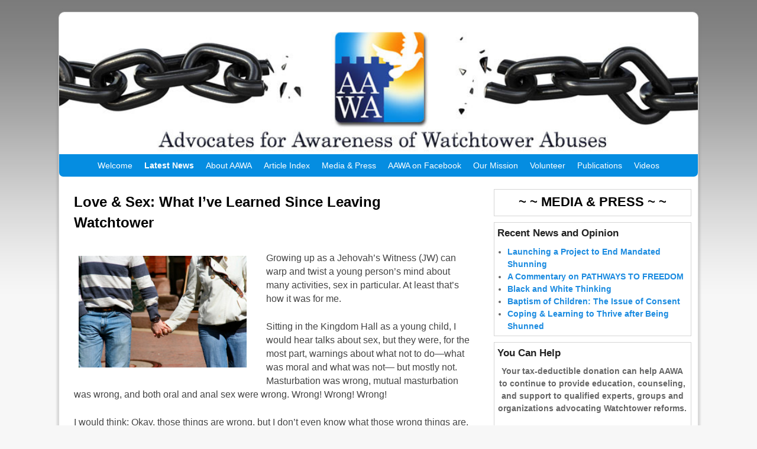

--- FILE ---
content_type: text/html; charset=UTF-8
request_url: https://www.aawa.co/blog/love-sex-what-ive-learned-since-leaving-watchtower/
body_size: 48543
content:
<!DOCTYPE html>
<!--[if IE 7]>	<html id="ie7" lang="en-US"> <![endif]-->
<!--[if IE 8]>	<html id="ie8" lang="en-US"> <![endif]-->
<!--[if IE 9]>	<html id="ie9" lang="en-US"> <![endif]-->
<!--[if !(IE 6) | !(IE 7) | !(IE 8) ] | !(IE 9) ><!-->	<html lang="en-US"> <!--<![endif]-->
<head>
<meta charset="UTF-8" />
<meta name='viewport' content='width=device-width, initial-scale=1.0, maximum-scale=2.0, user-scalable=yes' />
<title>Love &#038; Sex: What I’ve Learned Since Leaving Watchtower | AAWA.co</title>

<link rel="profile" href="http://gmpg.org/xfn/11" />
<link rel="pingback" href="https://www.aawa.co/xmlrpc.php" />
<!--[if lt IE 9]>
<script src="https://www.aawa.co/wp-content/themes/weaver-ii-pro/js/html5.js" type="text/javascript"></script>
<![endif]-->

<script type="text/javascript">var weaverIsMobile=false;var weaverIsSimMobile=false;var weaverIsStacked=false;var weaverThemeWidth=1080;var weaverMenuThreshold=640;var weaverHideMenuBar=false;var weaverMobileDisabled=false;var weaverFlowToBottom=false;var weaverHideTooltip=false;var weaverUseSuperfish=false;</script>
<meta name='robots' content='max-image-preview:large' />
<link rel="alternate" type="application/rss+xml" title="AAWA.co &raquo; Feed" href="https://www.aawa.co/feed/" />
<link rel="alternate" type="application/rss+xml" title="AAWA.co &raquo; Comments Feed" href="https://www.aawa.co/comments/feed/" />
<link rel="alternate" type="application/rss+xml" title="AAWA.co &raquo; Love &#038; Sex: What I’ve Learned Since Leaving Watchtower Comments Feed" href="https://www.aawa.co/blog/love-sex-what-ive-learned-since-leaving-watchtower/feed/" />
<link rel="alternate" title="oEmbed (JSON)" type="application/json+oembed" href="https://www.aawa.co/wp-json/oembed/1.0/embed?url=https%3A%2F%2Fwww.aawa.co%2Fblog%2Flove-sex-what-ive-learned-since-leaving-watchtower%2F" />
<link rel="alternate" title="oEmbed (XML)" type="text/xml+oembed" href="https://www.aawa.co/wp-json/oembed/1.0/embed?url=https%3A%2F%2Fwww.aawa.co%2Fblog%2Flove-sex-what-ive-learned-since-leaving-watchtower%2F&#038;format=xml" />
<style id='wp-img-auto-sizes-contain-inline-css' type='text/css'>
img:is([sizes=auto i],[sizes^="auto," i]){contain-intrinsic-size:3000px 1500px}
/*# sourceURL=wp-img-auto-sizes-contain-inline-css */
</style>
<link rel='stylesheet' id='weaverii-main-style-sheet-css' href='https://www.aawa.co/wp-content/themes/weaver-ii-pro/style.min.css?ver=2.2.2' type='text/css' media='all' />
<link rel='stylesheet' id='weaverii-mobile-style-sheet-css' href='https://www.aawa.co/wp-content/themes/weaver-ii-pro/style-mobile.min.css?ver=2.2.2' type='text/css' media='all' />
<link rel='stylesheet' id='weaverii-style-sheet-css' href='https://www.aawa.co/wp-content/uploads/weaverii-subthemes/style-weaverii.css?ver=246' type='text/css' media='all' />
<style id='wp-emoji-styles-inline-css' type='text/css'>

	img.wp-smiley, img.emoji {
		display: inline !important;
		border: none !important;
		box-shadow: none !important;
		height: 1em !important;
		width: 1em !important;
		margin: 0 0.07em !important;
		vertical-align: -0.1em !important;
		background: none !important;
		padding: 0 !important;
	}
/*# sourceURL=wp-emoji-styles-inline-css */
</style>
<style id='wp-block-library-inline-css' type='text/css'>
:root{--wp-block-synced-color:#7a00df;--wp-block-synced-color--rgb:122,0,223;--wp-bound-block-color:var(--wp-block-synced-color);--wp-editor-canvas-background:#ddd;--wp-admin-theme-color:#007cba;--wp-admin-theme-color--rgb:0,124,186;--wp-admin-theme-color-darker-10:#006ba1;--wp-admin-theme-color-darker-10--rgb:0,107,160.5;--wp-admin-theme-color-darker-20:#005a87;--wp-admin-theme-color-darker-20--rgb:0,90,135;--wp-admin-border-width-focus:2px}@media (min-resolution:192dpi){:root{--wp-admin-border-width-focus:1.5px}}.wp-element-button{cursor:pointer}:root .has-very-light-gray-background-color{background-color:#eee}:root .has-very-dark-gray-background-color{background-color:#313131}:root .has-very-light-gray-color{color:#eee}:root .has-very-dark-gray-color{color:#313131}:root .has-vivid-green-cyan-to-vivid-cyan-blue-gradient-background{background:linear-gradient(135deg,#00d084,#0693e3)}:root .has-purple-crush-gradient-background{background:linear-gradient(135deg,#34e2e4,#4721fb 50%,#ab1dfe)}:root .has-hazy-dawn-gradient-background{background:linear-gradient(135deg,#faaca8,#dad0ec)}:root .has-subdued-olive-gradient-background{background:linear-gradient(135deg,#fafae1,#67a671)}:root .has-atomic-cream-gradient-background{background:linear-gradient(135deg,#fdd79a,#004a59)}:root .has-nightshade-gradient-background{background:linear-gradient(135deg,#330968,#31cdcf)}:root .has-midnight-gradient-background{background:linear-gradient(135deg,#020381,#2874fc)}:root{--wp--preset--font-size--normal:16px;--wp--preset--font-size--huge:42px}.has-regular-font-size{font-size:1em}.has-larger-font-size{font-size:2.625em}.has-normal-font-size{font-size:var(--wp--preset--font-size--normal)}.has-huge-font-size{font-size:var(--wp--preset--font-size--huge)}.has-text-align-center{text-align:center}.has-text-align-left{text-align:left}.has-text-align-right{text-align:right}.has-fit-text{white-space:nowrap!important}#end-resizable-editor-section{display:none}.aligncenter{clear:both}.items-justified-left{justify-content:flex-start}.items-justified-center{justify-content:center}.items-justified-right{justify-content:flex-end}.items-justified-space-between{justify-content:space-between}.screen-reader-text{border:0;clip-path:inset(50%);height:1px;margin:-1px;overflow:hidden;padding:0;position:absolute;width:1px;word-wrap:normal!important}.screen-reader-text:focus{background-color:#ddd;clip-path:none;color:#444;display:block;font-size:1em;height:auto;left:5px;line-height:normal;padding:15px 23px 14px;text-decoration:none;top:5px;width:auto;z-index:100000}html :where(.has-border-color){border-style:solid}html :where([style*=border-top-color]){border-top-style:solid}html :where([style*=border-right-color]){border-right-style:solid}html :where([style*=border-bottom-color]){border-bottom-style:solid}html :where([style*=border-left-color]){border-left-style:solid}html :where([style*=border-width]){border-style:solid}html :where([style*=border-top-width]){border-top-style:solid}html :where([style*=border-right-width]){border-right-style:solid}html :where([style*=border-bottom-width]){border-bottom-style:solid}html :where([style*=border-left-width]){border-left-style:solid}html :where(img[class*=wp-image-]){height:auto;max-width:100%}:where(figure){margin:0 0 1em}html :where(.is-position-sticky){--wp-admin--admin-bar--position-offset:var(--wp-admin--admin-bar--height,0px)}@media screen and (max-width:600px){html :where(.is-position-sticky){--wp-admin--admin-bar--position-offset:0px}}

/*# sourceURL=wp-block-library-inline-css */
</style><style id='global-styles-inline-css' type='text/css'>
:root{--wp--preset--aspect-ratio--square: 1;--wp--preset--aspect-ratio--4-3: 4/3;--wp--preset--aspect-ratio--3-4: 3/4;--wp--preset--aspect-ratio--3-2: 3/2;--wp--preset--aspect-ratio--2-3: 2/3;--wp--preset--aspect-ratio--16-9: 16/9;--wp--preset--aspect-ratio--9-16: 9/16;--wp--preset--color--black: #000000;--wp--preset--color--cyan-bluish-gray: #abb8c3;--wp--preset--color--white: #ffffff;--wp--preset--color--pale-pink: #f78da7;--wp--preset--color--vivid-red: #cf2e2e;--wp--preset--color--luminous-vivid-orange: #ff6900;--wp--preset--color--luminous-vivid-amber: #fcb900;--wp--preset--color--light-green-cyan: #7bdcb5;--wp--preset--color--vivid-green-cyan: #00d084;--wp--preset--color--pale-cyan-blue: #8ed1fc;--wp--preset--color--vivid-cyan-blue: #0693e3;--wp--preset--color--vivid-purple: #9b51e0;--wp--preset--gradient--vivid-cyan-blue-to-vivid-purple: linear-gradient(135deg,rgb(6,147,227) 0%,rgb(155,81,224) 100%);--wp--preset--gradient--light-green-cyan-to-vivid-green-cyan: linear-gradient(135deg,rgb(122,220,180) 0%,rgb(0,208,130) 100%);--wp--preset--gradient--luminous-vivid-amber-to-luminous-vivid-orange: linear-gradient(135deg,rgb(252,185,0) 0%,rgb(255,105,0) 100%);--wp--preset--gradient--luminous-vivid-orange-to-vivid-red: linear-gradient(135deg,rgb(255,105,0) 0%,rgb(207,46,46) 100%);--wp--preset--gradient--very-light-gray-to-cyan-bluish-gray: linear-gradient(135deg,rgb(238,238,238) 0%,rgb(169,184,195) 100%);--wp--preset--gradient--cool-to-warm-spectrum: linear-gradient(135deg,rgb(74,234,220) 0%,rgb(151,120,209) 20%,rgb(207,42,186) 40%,rgb(238,44,130) 60%,rgb(251,105,98) 80%,rgb(254,248,76) 100%);--wp--preset--gradient--blush-light-purple: linear-gradient(135deg,rgb(255,206,236) 0%,rgb(152,150,240) 100%);--wp--preset--gradient--blush-bordeaux: linear-gradient(135deg,rgb(254,205,165) 0%,rgb(254,45,45) 50%,rgb(107,0,62) 100%);--wp--preset--gradient--luminous-dusk: linear-gradient(135deg,rgb(255,203,112) 0%,rgb(199,81,192) 50%,rgb(65,88,208) 100%);--wp--preset--gradient--pale-ocean: linear-gradient(135deg,rgb(255,245,203) 0%,rgb(182,227,212) 50%,rgb(51,167,181) 100%);--wp--preset--gradient--electric-grass: linear-gradient(135deg,rgb(202,248,128) 0%,rgb(113,206,126) 100%);--wp--preset--gradient--midnight: linear-gradient(135deg,rgb(2,3,129) 0%,rgb(40,116,252) 100%);--wp--preset--font-size--small: 13px;--wp--preset--font-size--medium: 20px;--wp--preset--font-size--large: 36px;--wp--preset--font-size--x-large: 42px;--wp--preset--spacing--20: 0.44rem;--wp--preset--spacing--30: 0.67rem;--wp--preset--spacing--40: 1rem;--wp--preset--spacing--50: 1.5rem;--wp--preset--spacing--60: 2.25rem;--wp--preset--spacing--70: 3.38rem;--wp--preset--spacing--80: 5.06rem;--wp--preset--shadow--natural: 6px 6px 9px rgba(0, 0, 0, 0.2);--wp--preset--shadow--deep: 12px 12px 50px rgba(0, 0, 0, 0.4);--wp--preset--shadow--sharp: 6px 6px 0px rgba(0, 0, 0, 0.2);--wp--preset--shadow--outlined: 6px 6px 0px -3px rgb(255, 255, 255), 6px 6px rgb(0, 0, 0);--wp--preset--shadow--crisp: 6px 6px 0px rgb(0, 0, 0);}:where(.is-layout-flex){gap: 0.5em;}:where(.is-layout-grid){gap: 0.5em;}body .is-layout-flex{display: flex;}.is-layout-flex{flex-wrap: wrap;align-items: center;}.is-layout-flex > :is(*, div){margin: 0;}body .is-layout-grid{display: grid;}.is-layout-grid > :is(*, div){margin: 0;}:where(.wp-block-columns.is-layout-flex){gap: 2em;}:where(.wp-block-columns.is-layout-grid){gap: 2em;}:where(.wp-block-post-template.is-layout-flex){gap: 1.25em;}:where(.wp-block-post-template.is-layout-grid){gap: 1.25em;}.has-black-color{color: var(--wp--preset--color--black) !important;}.has-cyan-bluish-gray-color{color: var(--wp--preset--color--cyan-bluish-gray) !important;}.has-white-color{color: var(--wp--preset--color--white) !important;}.has-pale-pink-color{color: var(--wp--preset--color--pale-pink) !important;}.has-vivid-red-color{color: var(--wp--preset--color--vivid-red) !important;}.has-luminous-vivid-orange-color{color: var(--wp--preset--color--luminous-vivid-orange) !important;}.has-luminous-vivid-amber-color{color: var(--wp--preset--color--luminous-vivid-amber) !important;}.has-light-green-cyan-color{color: var(--wp--preset--color--light-green-cyan) !important;}.has-vivid-green-cyan-color{color: var(--wp--preset--color--vivid-green-cyan) !important;}.has-pale-cyan-blue-color{color: var(--wp--preset--color--pale-cyan-blue) !important;}.has-vivid-cyan-blue-color{color: var(--wp--preset--color--vivid-cyan-blue) !important;}.has-vivid-purple-color{color: var(--wp--preset--color--vivid-purple) !important;}.has-black-background-color{background-color: var(--wp--preset--color--black) !important;}.has-cyan-bluish-gray-background-color{background-color: var(--wp--preset--color--cyan-bluish-gray) !important;}.has-white-background-color{background-color: var(--wp--preset--color--white) !important;}.has-pale-pink-background-color{background-color: var(--wp--preset--color--pale-pink) !important;}.has-vivid-red-background-color{background-color: var(--wp--preset--color--vivid-red) !important;}.has-luminous-vivid-orange-background-color{background-color: var(--wp--preset--color--luminous-vivid-orange) !important;}.has-luminous-vivid-amber-background-color{background-color: var(--wp--preset--color--luminous-vivid-amber) !important;}.has-light-green-cyan-background-color{background-color: var(--wp--preset--color--light-green-cyan) !important;}.has-vivid-green-cyan-background-color{background-color: var(--wp--preset--color--vivid-green-cyan) !important;}.has-pale-cyan-blue-background-color{background-color: var(--wp--preset--color--pale-cyan-blue) !important;}.has-vivid-cyan-blue-background-color{background-color: var(--wp--preset--color--vivid-cyan-blue) !important;}.has-vivid-purple-background-color{background-color: var(--wp--preset--color--vivid-purple) !important;}.has-black-border-color{border-color: var(--wp--preset--color--black) !important;}.has-cyan-bluish-gray-border-color{border-color: var(--wp--preset--color--cyan-bluish-gray) !important;}.has-white-border-color{border-color: var(--wp--preset--color--white) !important;}.has-pale-pink-border-color{border-color: var(--wp--preset--color--pale-pink) !important;}.has-vivid-red-border-color{border-color: var(--wp--preset--color--vivid-red) !important;}.has-luminous-vivid-orange-border-color{border-color: var(--wp--preset--color--luminous-vivid-orange) !important;}.has-luminous-vivid-amber-border-color{border-color: var(--wp--preset--color--luminous-vivid-amber) !important;}.has-light-green-cyan-border-color{border-color: var(--wp--preset--color--light-green-cyan) !important;}.has-vivid-green-cyan-border-color{border-color: var(--wp--preset--color--vivid-green-cyan) !important;}.has-pale-cyan-blue-border-color{border-color: var(--wp--preset--color--pale-cyan-blue) !important;}.has-vivid-cyan-blue-border-color{border-color: var(--wp--preset--color--vivid-cyan-blue) !important;}.has-vivid-purple-border-color{border-color: var(--wp--preset--color--vivid-purple) !important;}.has-vivid-cyan-blue-to-vivid-purple-gradient-background{background: var(--wp--preset--gradient--vivid-cyan-blue-to-vivid-purple) !important;}.has-light-green-cyan-to-vivid-green-cyan-gradient-background{background: var(--wp--preset--gradient--light-green-cyan-to-vivid-green-cyan) !important;}.has-luminous-vivid-amber-to-luminous-vivid-orange-gradient-background{background: var(--wp--preset--gradient--luminous-vivid-amber-to-luminous-vivid-orange) !important;}.has-luminous-vivid-orange-to-vivid-red-gradient-background{background: var(--wp--preset--gradient--luminous-vivid-orange-to-vivid-red) !important;}.has-very-light-gray-to-cyan-bluish-gray-gradient-background{background: var(--wp--preset--gradient--very-light-gray-to-cyan-bluish-gray) !important;}.has-cool-to-warm-spectrum-gradient-background{background: var(--wp--preset--gradient--cool-to-warm-spectrum) !important;}.has-blush-light-purple-gradient-background{background: var(--wp--preset--gradient--blush-light-purple) !important;}.has-blush-bordeaux-gradient-background{background: var(--wp--preset--gradient--blush-bordeaux) !important;}.has-luminous-dusk-gradient-background{background: var(--wp--preset--gradient--luminous-dusk) !important;}.has-pale-ocean-gradient-background{background: var(--wp--preset--gradient--pale-ocean) !important;}.has-electric-grass-gradient-background{background: var(--wp--preset--gradient--electric-grass) !important;}.has-midnight-gradient-background{background: var(--wp--preset--gradient--midnight) !important;}.has-small-font-size{font-size: var(--wp--preset--font-size--small) !important;}.has-medium-font-size{font-size: var(--wp--preset--font-size--medium) !important;}.has-large-font-size{font-size: var(--wp--preset--font-size--large) !important;}.has-x-large-font-size{font-size: var(--wp--preset--font-size--x-large) !important;}
/*# sourceURL=global-styles-inline-css */
</style>

<style id='classic-theme-styles-inline-css' type='text/css'>
/*! This file is auto-generated */
.wp-block-button__link{color:#fff;background-color:#32373c;border-radius:9999px;box-shadow:none;text-decoration:none;padding:calc(.667em + 2px) calc(1.333em + 2px);font-size:1.125em}.wp-block-file__button{background:#32373c;color:#fff;text-decoration:none}
/*# sourceURL=/wp-includes/css/classic-themes.min.css */
</style>
<script type="text/javascript" src="https://www.aawa.co/wp-includes/js/jquery/jquery.min.js?ver=3.7.1" id="jquery-core-js"></script>
<script type="text/javascript" src="https://www.aawa.co/wp-includes/js/jquery/jquery-migrate.min.js?ver=3.4.1" id="jquery-migrate-js"></script>
<link rel="https://api.w.org/" href="https://www.aawa.co/wp-json/" /><link rel="alternate" title="JSON" type="application/json" href="https://www.aawa.co/wp-json/wp/v2/posts/2927" /><link rel="EditURI" type="application/rsd+xml" title="RSD" href="https://www.aawa.co/xmlrpc.php?rsd" />
<meta name="generator" content="WordPress 6.9" />
<link rel="canonical" href="https://www.aawa.co/blog/love-sex-what-ive-learned-since-leaving-watchtower/" />
<link rel='shortlink' href='https://www.aawa.co/?p=2927' />

<!-- This site is using Weaver II Pro 2.2.2 (246) subtheme: Twenty Ten -->
<!-- Page ID: 2927 -->


<!--[if lte IE 8]>
<style type="text/css" media="screen">
#wrapper,#branding,#colophon,#content, #content .post,
#sidebar_primary,#sidebar_right,#sidebar_left,.sidebar_top,.sidebar_bottom,.sidebar_extra,
#first,#second,#third,#fourth,
#commentform input:focus,#commentform textarea:focus,#respond input#submit {
		behavior: url(https://www.aawa.co/wp-content/themes/weaver-ii-pro/js/PIE/PIE.php) !important; position:relative;
}
</style>
<![endif]-->

<!-- End of Weaver II options -->
<style type="text/css">.recentcomments a{display:inline !important;padding:0 !important;margin:0 !important;}</style>		<style type="text/css" id="wp-custom-css">
			/*
Welcome to Custom CSS!

CSS (Cascading Style Sheets) is a kind of code that tells the browser how
to render a web page. You may delete these comments and get started with
your customizations.

By default, your stylesheet will be loaded after the theme stylesheets,
which means that your rules can take precedence and override the theme CSS
rules. Just write here what you want to change, you don't need to copy all
your theme's stylesheet content.
*/
#home-vid {
	float: right;
	width: 640px;
	margin: 30px 0 0 60px;
}

#right-vid {
	float: right;
	width: 340px;
	margin: 10px 0 0 10px;
}

blockquote {
	font-style: italic;
	font-weight: normal;
	margin: 0 3em;
	background-color: transparent;
	padding: 5px 10px 0;
}

#biblequote {
	padding: 0 40px 10px;
	color: #137FE9;
	font-family: Georgia, "Times New Roman", serif;
	font-size: 110%;
	font-style: italic;
	font-weight: 500;
	text-shadow: 1px 1px #000;
}

#wtquote {
	padding: 0 40px 10px;
	color: #888;
	font-family: Georgia, "Times New Roman", serif;
	font-size: 105%;
	font-weight: 400;
	text-shadow: 1px 1px #000;
}

#largepullquote {
	padding: 5px 15px;
	color: #137FE9;
	font-size: 130%;
	text-shadow: 2px 2px #ff0000;
}

#footnotes {
	font-size: 80%;
}

#supportform {
	border: 2px solid maroon;
	background: #c8e7fa;
	margin: 25px;
	padding: 20px 0;
}

#supportform2 {
	clear: both;
	font-weight: bold;
	border: 2px solid maroon;
	background: transparent;
	margin: 25px;
	padding: 20px 0;
}

#breakpoint {
	clear: both;
	width: 50%;
	float: left;
	margin: 0;
	padding: 15px 0;
	background: transparent;
}

#simplebox {
	clear: both;
	border: 2px solid blue;
	margin: 10px 40px 20px;
	padding: 10px 20px 0;
}

#simplebox2 {
	clear: both;
	border: 3px solid red;
	margin: 5px 40px 20px;
	padding: 10px 20px;
}

#minibreak {
	padding: 5px 0;
}		</style>
		</head>

<body class="wp-singular post-template-default single single-post postid-2927 single-format-standard wp-theme-weaver-ii-pro singular not-logged-in weaver-desktop weaver-mobile-smart-nostack">
<a href="#page-bottom" id="page-top">&darr;</a> <!-- add custom CSS to use this page-bottom link -->
<div id="wrapper" class="hfeed">
<div id="wrap-header">
	<header id="branding" role="banner"><div id="branding-content">
		<div id="site-logo"></div>
		<div id="site-logo-link" onclick="location.href='https://www.aawa.co/';"></div>

		<div class="title-description-xhtml">
			<h1 id="site-title" ><span><a href="https://www.aawa.co/" title="AAWA.co" rel="home">AAWA.co</a></span></h1>
			<h2 id="site-description"> An international association providing support for those affected by the Watchtower Society.</h2>
            <div id="header-extra-html"><meta name="google-translate-customization"</div>
    		</div>

		<div id="header_image">
                <a href="https://www.aawa.co/" title="AAWA.co" rel="home">
                              <img src="https://www.aawa.co/wp-content/uploads/2013/04/cropped-aawa-co-banner2.jpg" width="940" height="188" alt="AAWA.co" />
        </a>
		</div><!-- #header_image -->
	</div></header><!-- #branding-content, #branding -->
<div id="wrap-bottom-menu">
<div id="mobile-bottom-nav" class="mobile_menu_bar" style="padding:5px 10px 5px 10px;clear:both;">
	<div style="margin-bottom:20px;">
<span class="mobile-home-link">
	<a href="https://www.aawa.co/" title="AAWA.co" rel="home">Home</a></span>
	<span class="mobile-menu-link"><a href="javascript:void(null);" onclick="weaverii_ToggleMenu(document.getElementById('nav-bottom-menu'), this, 'Menu &darr;', 'Menu &uarr;')">Menu &darr;</a></span></div>
</div>
		<div class="skip-link"><a class="assistive-text" href="#content" title="">Skip to primary content</a></div>
			<div class="skip-link"><a class="assistive-text" href="#sidebar_primary" title="">Skip to secondary content</a></div>
				<div id="nav-bottom-menu"><nav id="access" class="menu_bar" role="navigation">
<div class="menu"><ul id="menu-primary" class="menu"><li id="menu-item-50" class="menu-item menu-item-type-post_type menu-item-object-page menu-item-50"><a href="https://www.aawa.co/welcome/">Welcome</a></li>
<li id="menu-item-5275" class="menu-item menu-item-type-taxonomy menu-item-object-category current-post-ancestor current-menu-parent current-post-parent menu-item-5275"><a href="https://www.aawa.co/category/blog/">Latest News</a></li>
<li id="menu-item-56" class="menu-item menu-item-type-post_type menu-item-object-page menu-item-has-children menu-item-56"><a href="https://www.aawa.co/about-aawa/">About AAWA</a>
<ul class="sub-menu">
	<li id="menu-item-5103" class="menu-item menu-item-type-post_type menu-item-object-page menu-item-5103"><a href="https://www.aawa.co/about-aawa/">About AAWA</a></li>
	<li id="menu-item-5276" class="menu-item menu-item-type-post_type menu-item-object-page menu-item-5276"><a href="https://www.aawa.co/aawas-plan-of-action/">AAWA&#8217;s Plan of Action</a></li>
	<li id="menu-item-5297" class="menu-item menu-item-type-post_type menu-item-object-page menu-item-5297"><a href="https://www.aawa.co/aawas-successes/">AAWA&#8217;s Successes</a></li>
	<li id="menu-item-541" class="menu-item menu-item-type-post_type menu-item-object-page menu-item-541"><a href="https://www.aawa.co/about-aawa/how-you-can-help/">How You Can Help</a></li>
	<li id="menu-item-78" class="menu-item menu-item-type-post_type menu-item-object-page menu-item-78"><a href="https://www.aawa.co/about-aawa/contact-us/">Contacts</a></li>
	<li id="menu-item-47" class="menu-item menu-item-type-post_type menu-item-object-page menu-item-47"><a href="https://www.aawa.co/about-aawa/faqs/">FAQs</a></li>
	<li id="menu-item-1091" class="menu-item menu-item-type-post_type menu-item-object-page menu-item-1091"><a href="https://www.aawa.co/about-aawa/comment-guidelines/">Comment Guidelines</a></li>
	<li id="menu-item-904" class="menu-item menu-item-type-post_type menu-item-object-page menu-item-904"><a href="https://www.aawa.co/about-aawa/privacy-policy/">Privacy Policy</a></li>
	<li id="menu-item-887" class="menu-item menu-item-type-post_type menu-item-object-page menu-item-887"><a href="https://www.aawa.co/about-aawa/terms-of-use/">Terms of Use</a></li>
</ul>
</li>
<li id="menu-item-1894" class="menu-item menu-item-type-post_type menu-item-object-page menu-item-1894"><a href="https://www.aawa.co/article-index/">Article Index</a></li>
<li id="menu-item-4063" class="menu-item menu-item-type-post_type menu-item-object-page menu-item-4063"><a href="https://www.aawa.co/media-press/">Media &#038; Press</a></li>
<li id="menu-item-2471" class="menu-item menu-item-type-custom menu-item-object-custom menu-item-2471"><a href="https://www.facebook.com/AAWA.Official.Page">AAWA on Facebook</a></li>
<li id="menu-item-67" class="menu-item menu-item-type-post_type menu-item-object-page menu-item-has-children menu-item-67"><a href="https://www.aawa.co/mission-statement/">Our Mission</a>
<ul class="sub-menu">
	<li id="menu-item-5105" class="menu-item menu-item-type-post_type menu-item-object-page menu-item-5105"><a href="https://www.aawa.co/mission-statement/">Mission Statement</a></li>
	<li id="menu-item-66" class="menu-item menu-item-type-post_type menu-item-object-page menu-item-66"><a href="https://www.aawa.co/our-open-offer/">Our Open Offer</a></li>
</ul>
</li>
<li id="menu-item-73" class="menu-item menu-item-type-post_type menu-item-object-page menu-item-73"><a href="https://www.aawa.co/volunteer/">Volunteer</a></li>
<li id="menu-item-480" class="menu-item menu-item-type-post_type menu-item-object-page menu-item-has-children menu-item-480"><a href="https://www.aawa.co/publications/">Publications</a>
<ul class="sub-menu">
	<li id="menu-item-481" class="menu-item menu-item-type-post_type menu-item-object-page menu-item-481"><a href="https://www.aawa.co/publications/flyers-and-handouts/">Flyers and Handouts</a></li>
	<li id="menu-item-1347" class="menu-item menu-item-type-post_type menu-item-object-page menu-item-1347"><a href="https://www.aawa.co/publications/aawa-newsletter/">AAWA Newsletters</a></li>
</ul>
</li>
<li id="menu-item-1842" class="menu-item menu-item-type-post_type menu-item-object-page menu-item-1842"><a href="https://www.aawa.co/aawa-videos-english/">Videos</a></li>
</ul></div>		</nav></div><!-- #access --></div> <!-- #wrap-bottom-menu -->
</div> <!-- #wrap-header -->
	<div id="main">
		<div id="container_wrap" class="container-single equal_height right-1-col">
		<div id="container">
			<div id="content" role="main">

				<nav id="nav-above" class="navigation">
				<h3 class="assistive-text">Post navigation</h3>
					<div class="nav-previous"><a href="https://www.aawa.co/blog/starting-2014-with-a-bang/" rel="prev"><span class="meta-nav">&larr;</span> Starting 2014 with a Bang!</a></div>
				<div class="nav-next"><a href="https://www.aawa.co/blog/jehovahs-witnesses-can-destroy-your-family/" rel="next">Jehovah’s Witnesses Can Destroy Your Family <span class="meta-nav">&rarr;</span></a></div>
				</nav><!-- #nav-above -->


<article id="post-2927" class="content-single  post-2927 post type-post status-publish format-standard has-post-thumbnail hentry category-gender-abuse category-blog category-womens-rights">
	<header class="entry-header">
		<div class="entry-hdr"><h1 class="entry-title">Love &#038; Sex: What I’ve Learned Since Leaving Watchtower</h1></div>

		<div class="entry-meta">
					</div><!-- .entry-meta -->
	</header><!-- .entry-header -->

	<div class="entry-content cf">
		            <span class='featured-image'><a href="https://www.aawa.co/blog/love-sex-what-ive-learned-since-leaving-watchtower/" title="Permalink to Love &#038; Sex: What I’ve Learned Since Leaving Watchtower" rel="bookmark"><img width="300" height="200" src="https://www.aawa.co/wp-content/uploads/2014/01/couple-holding-hands-2-300x200.jpg" class="attachment-medium size-medium wp-post-image" alt="" decoding="async" fetchpriority="high" srcset="https://www.aawa.co/wp-content/uploads/2014/01/couple-holding-hands-2-300x200.jpg 300w, https://www.aawa.co/wp-content/uploads/2014/01/couple-holding-hands-2.jpg 450w" sizes="(max-width: 300px) 100vw, 300px" /></a></span>
<p>Growing up as a Jehovah’s Witness (JW) can warp and twist a young person’s mind about many activities, sex in particular. At least that’s how it was for me.</p>
<p>Sitting in the Kingdom Hall as a young child, I would hear talks about sex, but they were, for the most part, warnings about what not to do—what was moral and what was not— but mostly not. Masturbation was wrong, mutual masturbation was wrong, and both oral and anal sex were wrong. Wrong! Wrong! Wrong!</p>
<p>I would think: Okay, those things are wrong, but I don’t even know what those wrong things are. So I promised myself that as soon I found out what the heck they were, I would never do them.<br />
<span id="more-2927"></span><br />
As I grew up, I came to understand what sex is really all about, according to Watchtower teachings. It’s how you make babies, right? Well yes, but I also learned that sex was something that married couples do or “due”, as in “paying your dues”. Wifely dues were something the husband wanted but the wife didn’t particularly like.</p>
<p>I also heard from the platform and from people at the Hall how it was not good for a man to be alone; that he needed a wife to satisfy his sexual needs. Men who remained single too long may not function properly and women needed to be available for marriage to the single brothers; that it was “selfish for a woman to stay alone when there were brothers available.” The only exceptions were for women who &#8220;pioneered&#8221; full-time.</p>
<p>This misinformation about sex didn’t mute my interest in it, but it warped and twisted my understanding of a male/female relationship.</p>
<p>I divorced my husband for spousal abuse at the age of twenty-two. That created other problems, which forced me to leave the so-called “truth.” After getting over the “All men are evil and must be destroyed” depression, I jumped full throttle into the “dating pool.&#8221; I put “dating” in quotations, because as ex-Jehovah&#8217;s Witnesses know, JWs don’t really &#8220;date.&#8221; Dating leads to sex, therefore it’s better to get married as soon as possible, because <em>dating = sex.</em> Needless to say, I didn’t know what I was doing. All I knew was that men wanted and needed sex.</p>
<p>I became a &#8220;love ‘em and leave ‘em&#8221; type. I still had the weird idea, despite the JW belief that fornication is wrong, that dating = sex. You see, my idea of the “love” men have for women, wasn’t the same kind of &#8220;love&#8221; women feel for men. My understanding was that men love sex, and the “love” they feel for a woman or even their kids—I still marvel over fathers who WANT to play with their kids—was more of an ownership kind of love &#8211; like they&#8217;d love their car, TV, or fishing pole. Theirs was a “I love it because it’s mine” love &#8211; and not connected to any real emotion or feeling.</p>
<p>In my late twenties I started rebuilding my life. I had a severe drinking problem by this time, and needed to sober up. In doing so, I learned about being human. I will never forget one conversation I had over coffee with a group of people while we were talking about my view of relationships. One of the guys in the group looked at me in horror, and said, “Maaan, you are cold and heartless, men have feelings too.”</p>
<p>“Whaaa? Please explain!”</p>
<p>He went on to say that men had feelings and I was just breaking hearts, and how cruel I was. But I couldn&#8217;t make that connection. “What do you mean men have feelings?” Since I believed that it wasn’t in a man’s nature to love, I honestly thought I was doing the man a favor by leaving. It never occurred to me that I was hurting anyone. Men only wanted sex, right? Wasn’t it my “job” as a woman to give sex? That’s what women do, right? I needed to call a time out!</p>
<p>I was finally entering the &#8220;kindergarten stage&#8221; of dating and learning about relationships, setting boundaries, and valuing myself as something more than just a twenty-eight year old orifice. To be honest, it was overwhelming and I had no idea where to start.</p>
<p>While whining to a friend about dating, it occurred to me that I didn’t know how to <em>date</em>. I didn’t know what I was doing. I was insecure &#8211; feeling that if I wasn’t with another person, people would think there was something wrong with me &#8211; that it was better for me to be with someone than it was to be single—a weird self-image.</p>
<p>After much whining, my friend challenged me. “Either you’re going to move to the solution or you are going to shut the hell up, because I have better things to do with my time.” I wanted help, so I decided to move to the solution.</p>
<p>She went on to say that I needed a good dose of self-respect and presented me with a &#8220;homework assignment.&#8221; I would take a break from dating and make a list of twenty-five things I liked about myself. She said, “If you can’t think of twenty-five things you like about yourself, you really have nothing to offer anyone.”</p>
<p>Ouch! It took over six months for me to come up with a list of twenty-five things &#8211; not an easy assignment.</p>
<p>When I finished that, she had me create another list of twenty-five qualities that I wanted in a partner. Looks and money were not allowed. “If you can’t think of at least twenty-five qualities, you don’t know what you are looking for.”</p>
<p>Then we moved to a list of twenty-five things that I’d like to have in a relationship with a guy. She said, “If you can’t list at least twenty-five things, you don’t know what you want.”</p>
<p>During this time while I was making lists and learning about myself, I was living in a no-date zone. I was learning about and setting up boundaries. I was learning how to say “no.” I was interacting with men as individuals, not just as potential dates. I began to realize that I had value as a person, not just someone who pays “dues,” and kept up the no-date-zone for a while. I became particular &#8211; maybe even rather &#8220;picky&#8221; &#8211; about who I wanted to date. Dating no longer equaled sex the way it had before. I knew more about myself, I knew what I wanted, and I was no longer willing to settle for just anyone that came along.</p>
<p>I became a happy single woman. I even enjoyed living alone. I realized that being alone and being lonely weren&#8217;t the same thing.</p>
<p>I met the man I am still with today during this blissful time in my life and while still on my honeymoon with myself, so there was no rush. I felt no need to be with someone to fill a void in my life. I found him interesting and wanted to get to know him better. I was happy.</p>
<p>We have been together for sixteen years. I often joke with him, saying that he &#8220;ruined my life&#8221; by being so wonderful. I can also say that he hit twenty-four out of the twenty-five qualities that I wanted in a partner. Even though he doesn’t dance, I decided that was not a deal breaker.</p>
<p>There are morals to my story&#8230;</p>
<p>One is that the JW view of dating and sex can lead to warped and twisted thinking &#8211; that in turn leads to low self-esteem that can lead to harmful situations.</p>
<p>Another lesson is that when a good and trusted friend tells you the truth about yourself, it’s probably a good time to listen and take stock. Learn who you are and what you want and then move in that direction. The rest will fall into place.</p>
<p><em><strong>Mickey Hudson shares her story of growing up confused about relationships&#8230;</strong></em><br />
<iframe src="//www.youtube.com/embed/6KT5SxJ-Xnk" height="360" width="640" allowfullscreen="" frameborder="0"></iframe></p>
<p style="text-align: center;">Watch a longer version of Mickey Hudson&#8217;s video here:<br />
<a href="http://youtu.be/x_7Dje82Wlc">Growing Up JW and Female. Lessons I Learned.</a></p>
<hr />
<p>Photo Image credit: <strong>Joe Zlomek</strong></p>
			</div><!-- .entry-content -->

	<footer class="entry-utility">
			<div class="meta-info-wrap">
			<span class="sep posted-on">Posted on </span><a href="https://www.aawa.co/blog/love-sex-what-ive-learned-since-leaving-watchtower/" title="10:50 am" rel="bookmark"><time class="entry-date" datetime="2014-01-19T10:50:19+00:00">January 19, 2014</time></a><span class="by-author"> <span class="sep"> by </span> <span class="author vcard"><a class="url fn n" href="https://www.aawa.co/author/danmera/" title="View all posts by Mickey Hudson (Danmera)" rel="author">Mickey Hudson (Danmera)</a></span></span><span class="updated">January 19, 2014</span>
			</div><!-- .entry-meta-icons --><div class="meta-info-wrap">
			<span class="cat-links">
<span class="entry-utility-prep entry-utility-prep-cat-links">Posted in</span> <a href="https://www.aawa.co/category/gender-abuse/" rel="category tag">Gender Abuse</a>, <a href="https://www.aawa.co/category/blog/" rel="category tag">Latest News</a>, <a href="https://www.aawa.co/category/womens-rights/" rel="category tag">Women's Rights</a>			</span>
		<span class="permalink-icon"><a href="https://www.aawa.co/blog/love-sex-what-ive-learned-since-leaving-watchtower/" title="Permalink to Love &#038; Sex: What I’ve Learned Since Leaving Watchtower" rel="bookmark">permalink</a></span>
	</div><!-- .entry-meta-icons -->

	</footer><!-- .entry-utility -->
</article><!-- #post-2927 -->

				<nav id="nav-below" class="navigation">
				<h3 class="assistive-text">Post navigation</h3>
					<div class="nav-previous"><a href="https://www.aawa.co/blog/starting-2014-with-a-bang/" rel="prev"><span class="meta-nav">&larr;</span> Starting 2014 with a Bang!</a></div>
				<div class="nav-next"><a href="https://www.aawa.co/blog/jehovahs-witnesses-can-destroy-your-family/" rel="next">Jehovah’s Witnesses Can Destroy Your Family <span class="meta-nav">&rarr;</span></a></div>
				</nav><!-- #nav-above -->


	<div id="comments">

		<hr class='comments-hr'>
		<header id="comments-title">
		<h3>Comments</h3>
				<h4>
<em>Love &#038; Sex: What I’ve Learned Since Leaving Watchtower</em> &#8212; 78 Comments		</h4>
		</header>

		
		<ol class="commentlist">
				<li class="comment even thread-even depth-1" id="li-comment-639" >
		<article id="comment-639" class="comment">
			<footer class="comment-meta">
				<div class="comment-author vcard">
<img alt='' src='https://secure.gravatar.com/avatar/be55ccceba90c8af5ed8d31c8e2991ca94691fd7a5c7eb2be9fef8ed0412fcdb?s=40&#038;d=blank&#038;r=g' srcset='https://secure.gravatar.com/avatar/be55ccceba90c8af5ed8d31c8e2991ca94691fd7a5c7eb2be9fef8ed0412fcdb?s=80&#038;d=blank&#038;r=g 2x' class='avatar avatar-40 photo' height='40' width='40' decoding='async'/><span class="fn"><a href="http://YahooAnswersinReligionandSpirituality" class="url" rel="ugc external nofollow">Barbara Mason</a></span> on <a href="https://www.aawa.co/blog/love-sex-what-ive-learned-since-leaving-watchtower/#comment-639"><time datetime="2014-01-19T14:10:54+00:00">January 19, 2014 at 2:10 pm</time></a> <span class="says">said:</span>
				</div><!-- .comment-author .vcard -->

				
			</footer>

			<div class="comment-content"><p>This was a beautiful article and just what I needed at this point in my life.  I just left the borg 1 year ago and have been single for 12 years since leaving my abusive witness husband.  It is difficult to re-enter the dating world being over 50 and not knowing what the world is about after being sheltered so long.  Thank you for so eloquently opening my eyes to my value as a person.  I am going to make the list you suggested of 25 things I like about myself and what I am looking for.  Bless you, &lt;3</p>
<p>Can  you please give me a link to this excellent article so I can use it on Yahoo Answers in Religion and Spirituality so it can benefit other people.  🙂</p>
</div>
			<div class="reply">
				<a rel="nofollow" class="comment-reply-login" href="https://www.aawa.co/wp-login.php?redirect_to=https%3A%2F%2Fwww.aawa.co%2Fblog%2Flove-sex-what-ive-learned-since-leaving-watchtower%2F">Log in to Reply</a>			</div><!-- .reply -->
		</article><!-- #comment-## -->

	<ul class="children">
	<li class="comment odd alt depth-2" id="li-comment-640" >
		<article id="comment-640" class="comment">
			<footer class="comment-meta">
				<div class="comment-author vcard">
<img alt='' src='https://secure.gravatar.com/avatar/fba7376dc7661f919c1f1b62793e11c1d9060c6c4306789d3da0d2b704246714?s=32&#038;d=blank&#038;r=g' srcset='https://secure.gravatar.com/avatar/fba7376dc7661f919c1f1b62793e11c1d9060c6c4306789d3da0d2b704246714?s=64&#038;d=blank&#038;r=g 2x' class='avatar avatar-32 photo' height='32' width='32' loading='lazy' decoding='async'/><span class="fn"><a href="https://www.facebook.com/danmera.dinglebum" class="url" rel="ugc external nofollow">Danmera Dinglebum</a></span> on <a href="https://www.aawa.co/blog/love-sex-what-ive-learned-since-leaving-watchtower/#comment-640"><time datetime="2014-01-19T15:10:04+00:00">January 19, 2014 at 3:10 pm</time></a> <span class="says">said:</span>
				</div><!-- .comment-author .vcard -->

				
			</footer>

			<div class="comment-content"><p>It sure can be rough, but it can get better. I think the most important thing that happened was getting comfortable with myself. That was the hardest part, but once I got there, it was good. I&#8217;m not always comfy in my own skin; I don&#8217;t think anyone is all the time. I&#8217;m just no longer that ball of insecure jello I used to be, and that&#8217;s a good place to be. </p>
<p>I&#8217;m not sure what you mean by &#8220;give me the link&#8221;. The link is at the top of the browser window isn&#8217;t it? If I&#8217;m not understanding the request, please let me know.</p>
</div>
		</article><!-- #comment-## -->

	</li><!-- #comment-## -->
	<li class="comment even depth-2" id="li-comment-1648" >
		<article id="comment-1648" class="comment">
			<footer class="comment-meta">
				<div class="comment-author vcard">
<img alt='' src='https://secure.gravatar.com/avatar/d54caac64d38fb6c2a7b6c4cbaed443eebfc22678fcbdb5183bd40bfc278810b?s=32&#038;d=blank&#038;r=g' srcset='https://secure.gravatar.com/avatar/d54caac64d38fb6c2a7b6c4cbaed443eebfc22678fcbdb5183bd40bfc278810b?s=64&#038;d=blank&#038;r=g 2x' class='avatar avatar-32 photo' height='32' width='32' loading='lazy' decoding='async'/><span class="fn">Xina</span> on <a href="https://www.aawa.co/blog/love-sex-what-ive-learned-since-leaving-watchtower/#comment-1648"><time datetime="2016-01-18T22:24:54+00:00">January 18, 2016 at 10:24 pm</time></a> <span class="says">said:</span>
				</div><!-- .comment-author .vcard -->

				
			</footer>

			<div class="comment-content"><p>I feel sorry for all whose heart have hardened against the truth. First Jehovah&#8217;s Witnesses never claimed that all who become Witnesses are perfect. And if you or any one you know  had a bad experience with them I feel bad. But I was raised in the truth and I am not in the least confused about love or sex. And statistically speaking Jehovah&#8217;s Witnesses have a much lower divorce rate. And their children are not brainwashed they grow up to be very intelligent adults that thrive in this crazy mixed up world</p>
</div>
		</article><!-- #comment-## -->

	</li><!-- #comment-## -->
	<li class="comment odd alt depth-2" id="li-comment-1649" >
		<article id="comment-1649" class="comment">
			<footer class="comment-meta">
				<div class="comment-author vcard">
<img alt='' src='https://secure.gravatar.com/avatar/fba7376dc7661f919c1f1b62793e11c1d9060c6c4306789d3da0d2b704246714?s=32&#038;d=blank&#038;r=g' srcset='https://secure.gravatar.com/avatar/fba7376dc7661f919c1f1b62793e11c1d9060c6c4306789d3da0d2b704246714?s=64&#038;d=blank&#038;r=g 2x' class='avatar avatar-32 photo' height='32' width='32' loading='lazy' decoding='async'/><span class="fn"><a href="https://www.facebook.com/app_scoped_user_id/100002915503881/" class="url" rel="ugc external nofollow">Mickey Hudson</a></span> on <a href="https://www.aawa.co/blog/love-sex-what-ive-learned-since-leaving-watchtower/#comment-1649"><time datetime="2016-01-18T22:35:07+00:00">January 18, 2016 at 10:35 pm</time></a> <span class="says">said:</span>
				</div><!-- .comment-author .vcard -->

				
			</footer>

			<div class="comment-content"><p>I am Danmera/Mickey, and I just wanted to thank you for reading the article and taking the time to post a response. Please read some of the other responses to this article.<br />
I am glad that you are looking into things, and hope you continue to read information about the Watchtower.</p>
</div>
		</article><!-- #comment-## -->

	</li><!-- #comment-## -->
	<li class="comment even depth-2" id="li-comment-1896" >
		<article id="comment-1896" class="comment">
			<footer class="comment-meta">
				<div class="comment-author vcard">
<img alt='' src='https://secure.gravatar.com/avatar/f1fc3140f8ed48b5643ac06098fc3d581f248218347f78f39d8bce37dce5e569?s=32&#038;d=blank&#038;r=g' srcset='https://secure.gravatar.com/avatar/f1fc3140f8ed48b5643ac06098fc3d581f248218347f78f39d8bce37dce5e569?s=64&#038;d=blank&#038;r=g 2x' class='avatar avatar-32 photo' height='32' width='32' loading='lazy' decoding='async'/><span class="fn">averil williams</span> on <a href="https://www.aawa.co/blog/love-sex-what-ive-learned-since-leaving-watchtower/#comment-1896"><time datetime="2017-09-05T19:37:26+00:00">September 5, 2017 at 7:37 pm</time></a> <span class="says">said:</span>
				</div><!-- .comment-author .vcard -->

				
			</footer>

			<div class="comment-content"><p>If you believe that your religion or any religion is the only &#8220;truth&#8221; then you are being brainwashed.  All religion stem from human and cultural factors and not theology; even what&#8217;s in spiritual doctrines.  Also, the divorce rates in the JW isn&#8217;t less than the national average.  And considering their overall numbers are small in comparison to other religions then statistically their rates are high per capita.</p>
</div>
		</article><!-- #comment-## -->

	</li><!-- #comment-## -->
	<li class="comment odd alt depth-2" id="li-comment-2065" >
		<article id="comment-2065" class="comment">
			<footer class="comment-meta">
				<div class="comment-author vcard">
<img alt='' src='https://secure.gravatar.com/avatar/5a3025000687793231efa5cfa39f94faee18c5c8bb1944a37682f6c86c1ed382?s=32&#038;d=blank&#038;r=g' srcset='https://secure.gravatar.com/avatar/5a3025000687793231efa5cfa39f94faee18c5c8bb1944a37682f6c86c1ed382?s=64&#038;d=blank&#038;r=g 2x' class='avatar avatar-32 photo' height='32' width='32' loading='lazy' decoding='async'/><span class="fn">michael</span> on <a href="https://www.aawa.co/blog/love-sex-what-ive-learned-since-leaving-watchtower/#comment-2065"><time datetime="2019-04-08T05:10:45+00:00">April 8, 2019 at 5:10 am</time></a> <span class="says">said:</span>
				</div><!-- .comment-author .vcard -->

				
			</footer>

			<div class="comment-content"><p>You get it al wrong,religion wsnt formed by humans,but by Jehovah himself,let me ask you if u knw d Scriptures,what was goin on between Jehovah,adam nd eve in d breeze part of d day in the garden of eden according to the book of Genesis, my friend that is the beginning of religion,why did God told moses to construct the terbanacle a place of worship?why  did Jehovah gave the instruct on how to build the temple a place of worship?why God ask the Jews to meet in the synagogues across there territories for worship?read Hebrews 10:24,25.pls write back,and i will show you prove from the bible that Jehovah&#8217;s witnesses is the only true religion</p>
</div>
		</article><!-- #comment-## -->

	</li><!-- #comment-## -->
	<li class="comment even depth-2" id="li-comment-2069" >
		<article id="comment-2069" class="comment">
			<footer class="comment-meta">
				<div class="comment-author vcard">
<img alt='' src='https://secure.gravatar.com/avatar/4b40da15fde646c3afb8e8b09ce643354e9b1cbaa18e62c414fb4e823e3e4a6f?s=32&#038;d=blank&#038;r=g' srcset='https://secure.gravatar.com/avatar/4b40da15fde646c3afb8e8b09ce643354e9b1cbaa18e62c414fb4e823e3e4a6f?s=64&#038;d=blank&#038;r=g 2x' class='avatar avatar-32 photo' height='32' width='32' loading='lazy' decoding='async'/><span class="fn">Laura Milagros</span> on <a href="https://www.aawa.co/blog/love-sex-what-ive-learned-since-leaving-watchtower/#comment-2069"><time datetime="2019-04-16T06:19:22+00:00">April 16, 2019 at 6:19 am</time></a> <span class="says">said:</span>
				</div><!-- .comment-author .vcard -->

				
			</footer>

			<div class="comment-content"><p>TO:  Michael re his comment on April 8, 2019 at 5:10am:    </p>
<p>Wow!  I  must  presume you are from America, Canada,  the UK or Australia, &amp; therefore, a native English-speaker. With that I say, your comprehension of the English language is atrocious!  If I were a teacher, you would get an &#8220;F&#8221; for what you just wrote &amp; red lines through EVERYTHING!  I counted over 15 &#8230; 15! &#8230;spelling, punctuation &amp; grammatical errors.  Even worse, your paragraph made NO SENSE, whatsoever, &amp; didnt even address the issues raised in this section!  In fact, you completely  IGNORED/AVOIDED the topic.  </p>
<p>The topic here is: 1) dysfunctional abilities to initiate &amp; maintain male-female relationships among the sheltered &amp;  brainwashed Jdubs,  2) overall dysfunctional male-female relationships &amp; marriages among Jdubs in general,  &amp; 2) how this dysfunction sadly continues long after for those individuals lucky enough to finally become EX Jdubs.   </p>
<p>It&#8217;s painfully obvious you&#8217;re a product of &#8220;home-schooling&#8221; &amp;  *may* have an education level equivalent to one between the 6th &amp; 8th grades.  Your inability to read, spell &amp; write probably limits you to do only menial/manual labor &amp; thus exist hand-to-mouth.  Michael, you&#8217;re living proof that the Jdub agenda is to &#8220;keep &#8217;em barefoot &amp; pregnant.&#8221;</p>
</div>
		</article><!-- #comment-## -->

	</li><!-- #comment-## -->
	<li class="comment odd alt depth-2" id="li-comment-1940" >
		<article id="comment-1940" class="comment">
			<footer class="comment-meta">
				<div class="comment-author vcard">
<img alt='' src='https://secure.gravatar.com/avatar/f874a3774714f1f2de6405458b3a44c8661f14ad179b289859a4e4d066dd8ec9?s=32&#038;d=blank&#038;r=g' srcset='https://secure.gravatar.com/avatar/f874a3774714f1f2de6405458b3a44c8661f14ad179b289859a4e4d066dd8ec9?s=64&#038;d=blank&#038;r=g 2x' class='avatar avatar-32 photo' height='32' width='32' loading='lazy' decoding='async'/><span class="fn">Darlene Alexander</span> on <a href="https://www.aawa.co/blog/love-sex-what-ive-learned-since-leaving-watchtower/#comment-1940"><time datetime="2018-01-19T05:24:09+00:00">January 19, 2018 at 5:24 am</time></a> <span class="says">said:</span>
				</div><!-- .comment-author .vcard -->

				
			</footer>

			<div class="comment-content"><p>Xina, don&#8217;t think that just because a religion believes they have &#8220;the truth&#8221; that you know what goes on behind the doors of married couples. I was a JW for over 40 years and I saw many, many marriages where the couples absolutely hated each other. But the religion does not allow them any graceful way out. I&#8217;ve know many abusive JW men and seen their wives destroyed. On many occasions the women just end up leaving their marriage and the religion. The general congregation never knows the real reasons and its never attributed to abuse, but to &#8220;fornication&#8221; or some other inglorious reason. So, JWs may have a lower divorce rate (though you didn&#8217;t show the stats to prove that), but it&#8217;s not because they have happier marriages. Actually, in patriarchal religions like JWs, abusive relationships are much higher than mainstream religions (just google &#8220;are abusive relationships higher in patriarchal religions&#8221;).</p>
</div>
		</article><!-- #comment-## -->

	</li><!-- #comment-## -->
	<li class="comment even depth-2" id="li-comment-1989" >
		<article id="comment-1989" class="comment">
			<footer class="comment-meta">
				<div class="comment-author vcard">
<img alt='' src='https://secure.gravatar.com/avatar/ac61a0b7b329589835ceaf7c4df4997505488a6631a66ce574349ecb987ba72c?s=32&#038;d=blank&#038;r=g' srcset='https://secure.gravatar.com/avatar/ac61a0b7b329589835ceaf7c4df4997505488a6631a66ce574349ecb987ba72c?s=64&#038;d=blank&#038;r=g 2x' class='avatar avatar-32 photo' height='32' width='32' loading='lazy' decoding='async'/><span class="fn">BekA</span> on <a href="https://www.aawa.co/blog/love-sex-what-ive-learned-since-leaving-watchtower/#comment-1989"><time datetime="2018-02-25T01:49:38+00:00">February 25, 2018 at 1:49 am</time></a> <span class="says">said:</span>
				</div><!-- .comment-author .vcard -->

				
			</footer>

			<div class="comment-content"><p>Yes they have lower divorce rates women and children are afarid. They have to go to the elders all men.  Why  are they all men?why do women have to keep them self shaved and the men do t? How do the elders know what going on in every one&#8217;s bedroom?  Sounds like perverts bigs to.e. and yes I&#8217;ve study for years.  And didn&#8217;t ev n mention the child abuse&#8230;&#8230;<br />
So very sad men can do want they want women and children must OBEY .or be disaplaned . Sad sad sad</p>
</div>
		</article><!-- #comment-## -->

	</li><!-- #comment-## -->
	<li class="comment odd alt depth-2" id="li-comment-2063" >
		<article id="comment-2063" class="comment">
			<footer class="comment-meta">
				<div class="comment-author vcard">
<img alt='' src='https://secure.gravatar.com/avatar/bf261afeb89cfe437d87e3207b943e6e4b10ac53ddbb95720d1dbdd9369b2dfd?s=32&#038;d=blank&#038;r=g' srcset='https://secure.gravatar.com/avatar/bf261afeb89cfe437d87e3207b943e6e4b10ac53ddbb95720d1dbdd9369b2dfd?s=64&#038;d=blank&#038;r=g 2x' class='avatar avatar-32 photo' height='32' width='32' loading='lazy' decoding='async'/><span class="fn">snowite0</span> on <a href="https://www.aawa.co/blog/love-sex-what-ive-learned-since-leaving-watchtower/#comment-2063"><time datetime="2019-03-05T18:14:20+00:00">March 5, 2019 at 6:14 pm</time></a> <span class="says">said:</span>
				</div><!-- .comment-author .vcard -->

				
			</footer>

			<div class="comment-content"><p>You must be a completely brainwashed person. I grew up in JW and yes it is completely abusive!</p>
</div>
		</article><!-- #comment-## -->

	</li><!-- #comment-## -->
</ul><!-- .children -->
</li><!-- #comment-## -->
	<li class="comment even thread-odd thread-alt depth-1" id="li-comment-641" >
		<article id="comment-641" class="comment">
			<footer class="comment-meta">
				<div class="comment-author vcard">
<img alt='' src='https://secure.gravatar.com/avatar/fcc09a290d3b20a1b160f11b8a2308830c16437ce61023483ffedd0449e3f2bc?s=40&#038;d=blank&#038;r=g' srcset='https://secure.gravatar.com/avatar/fcc09a290d3b20a1b160f11b8a2308830c16437ce61023483ffedd0449e3f2bc?s=80&#038;d=blank&#038;r=g 2x' class='avatar avatar-40 photo' height='40' width='40' loading='lazy' decoding='async'/><span class="fn">Sharon Bushouse</span> on <a href="https://www.aawa.co/blog/love-sex-what-ive-learned-since-leaving-watchtower/#comment-641"><time datetime="2014-01-19T15:45:47+00:00">January 19, 2014 at 3:45 pm</time></a> <span class="says">said:</span>
				</div><!-- .comment-author .vcard -->

				
			</footer>

			<div class="comment-content"><p>Oh boy, do I wish I had this information when I got married the first time. Micky is spot on! She puts it down in black and white exactly the way it is in the WT org! One of the best I have read on the subject. Thank you Micky!</p>
</div>
			<div class="reply">
				<a rel="nofollow" class="comment-reply-login" href="https://www.aawa.co/wp-login.php?redirect_to=https%3A%2F%2Fwww.aawa.co%2Fblog%2Flove-sex-what-ive-learned-since-leaving-watchtower%2F">Log in to Reply</a>			</div><!-- .reply -->
		</article><!-- #comment-## -->

	<ul class="children">
	<li class="comment odd alt depth-2" id="li-comment-645" >
		<article id="comment-645" class="comment">
			<footer class="comment-meta">
				<div class="comment-author vcard">
<img alt='' src='https://secure.gravatar.com/avatar/fba7376dc7661f919c1f1b62793e11c1d9060c6c4306789d3da0d2b704246714?s=32&#038;d=blank&#038;r=g' srcset='https://secure.gravatar.com/avatar/fba7376dc7661f919c1f1b62793e11c1d9060c6c4306789d3da0d2b704246714?s=64&#038;d=blank&#038;r=g 2x' class='avatar avatar-32 photo' height='32' width='32' loading='lazy' decoding='async'/><span class="fn"><a href="https://www.facebook.com/danmera.dinglebum" class="url" rel="ugc external nofollow">Danmera Dinglebum</a></span> on <a href="https://www.aawa.co/blog/love-sex-what-ive-learned-since-leaving-watchtower/#comment-645"><time datetime="2014-01-19T16:43:25+00:00">January 19, 2014 at 4:43 pm</time></a> <span class="says">said:</span>
				</div><!-- .comment-author .vcard -->

				
			</footer>

			<div class="comment-content"><p>Thanks =)</p>
</div>
		</article><!-- #comment-## -->

	</li><!-- #comment-## -->
</ul><!-- .children -->
</li><!-- #comment-## -->
	<li class="comment even thread-even depth-1" id="li-comment-642" >
		<article id="comment-642" class="comment">
			<footer class="comment-meta">
				<div class="comment-author vcard">
<img alt='' src='https://secure.gravatar.com/avatar/2b84562fa777a6e0fbc932299654d71fec25c56e2eaac30efc8659a7debc7071?s=40&#038;d=blank&#038;r=g' srcset='https://secure.gravatar.com/avatar/2b84562fa777a6e0fbc932299654d71fec25c56e2eaac30efc8659a7debc7071?s=80&#038;d=blank&#038;r=g 2x' class='avatar avatar-40 photo' height='40' width='40' loading='lazy' decoding='async'/><span class="fn">Niki</span> on <a href="https://www.aawa.co/blog/love-sex-what-ive-learned-since-leaving-watchtower/#comment-642"><time datetime="2014-01-19T15:46:10+00:00">January 19, 2014 at 3:46 pm</time></a> <span class="says">said:</span>
				</div><!-- .comment-author .vcard -->

				
			</footer>

			<div class="comment-content"><p>Amazing. .I often felt this way but articulated it so well.<br />
I never knew we could hurt men..they have feelings..they cry..<br />
As a woman I have a right just like a man to be pleasured&#8230;if forced upon this is tape..yes even by a spouse..as in my case. .well said..</p>
</div>
			<div class="reply">
				<a rel="nofollow" class="comment-reply-login" href="https://www.aawa.co/wp-login.php?redirect_to=https%3A%2F%2Fwww.aawa.co%2Fblog%2Flove-sex-what-ive-learned-since-leaving-watchtower%2F">Log in to Reply</a>			</div><!-- .reply -->
		</article><!-- #comment-## -->

	</li><!-- #comment-## -->
	<li class="comment odd alt thread-odd thread-alt depth-1" id="li-comment-643" >
		<article id="comment-643" class="comment">
			<footer class="comment-meta">
				<div class="comment-author vcard">
<img alt='' src='https://secure.gravatar.com/avatar/a2b91c3906d90a211d5efeb9ec3b5f8fecc9cd9e9d1cdb1aef87d78c0bc75413?s=40&#038;d=blank&#038;r=g' srcset='https://secure.gravatar.com/avatar/a2b91c3906d90a211d5efeb9ec3b5f8fecc9cd9e9d1cdb1aef87d78c0bc75413?s=80&#038;d=blank&#038;r=g 2x' class='avatar avatar-40 photo' height='40' width='40' loading='lazy' decoding='async'/><span class="fn"><a href="http://alexjamesisnotmyrealname.wordpress.com" class="url" rel="ugc external nofollow">alexjamesisnotmyrealname</a></span> on <a href="https://www.aawa.co/blog/love-sex-what-ive-learned-since-leaving-watchtower/#comment-643"><time datetime="2014-01-19T15:57:11+00:00">January 19, 2014 at 3:57 pm</time></a> <span class="says">said:</span>
				</div><!-- .comment-author .vcard -->

				
			</footer>

			<div class="comment-content"><p>Interesting, at our congregations it was the opposite. Women were presented as lazy, sex-starved nobodies who were all desperate for men so they could stop working and have babies. The men were presented as something very special and above all these lowly little sisters. At one district convention, the speaker even chastised women who wanted to be married, saying, &#8220;There just aren&#8217;t enough single brothers to go around.&#8221; Can you imagine how that made those men feel? Strutting around like they were a grand prize we all lusted after, all of them assuming we single sisters were just waiting in the wings, praying they would look our way. Probably contributed to all the domestic violence I saw as well. &#8220;Hey, you don&#8217;t like it, what are you going to do, leave me? Ha!&#8221; I don&#8217;t remember learning a lot about love and a real relationship at the Hall either, just a lot of what you must do as a woman and how it doesn&#8217;t matter what you want or how you feel and just shut up and sit in the corner and I&#8217;ll tell you when you can speak. God those people screwed me up big time, LOL!</p>
</div>
			<div class="reply">
				<a rel="nofollow" class="comment-reply-login" href="https://www.aawa.co/wp-login.php?redirect_to=https%3A%2F%2Fwww.aawa.co%2Fblog%2Flove-sex-what-ive-learned-since-leaving-watchtower%2F">Log in to Reply</a>			</div><!-- .reply -->
		</article><!-- #comment-## -->

	<ul class="children">
	<li class="comment even depth-2" id="li-comment-647" >
		<article id="comment-647" class="comment">
			<footer class="comment-meta">
				<div class="comment-author vcard">
<img alt='' src='https://secure.gravatar.com/avatar/fba7376dc7661f919c1f1b62793e11c1d9060c6c4306789d3da0d2b704246714?s=32&#038;d=blank&#038;r=g' srcset='https://secure.gravatar.com/avatar/fba7376dc7661f919c1f1b62793e11c1d9060c6c4306789d3da0d2b704246714?s=64&#038;d=blank&#038;r=g 2x' class='avatar avatar-32 photo' height='32' width='32' loading='lazy' decoding='async'/><span class="fn"><a href="https://www.facebook.com/danmera.dinglebum" class="url" rel="ugc external nofollow">Danmera Dinglebum</a></span> on <a href="https://www.aawa.co/blog/love-sex-what-ive-learned-since-leaving-watchtower/#comment-647"><time datetime="2014-01-19T16:47:10+00:00">January 19, 2014 at 4:47 pm</time></a> <span class="says">said:</span>
				</div><!-- .comment-author .vcard -->

				
			</footer>

			<div class="comment-content"><p>The lesson is still the same. Men are better, women are nothing. Love isn&#8217;t in the equation. They even degrade it by calling it a &#8220;mate&#8221; finding a &#8220;mate&#8221;&#8230;suitable &#8220;mate&#8221; etc. Like we are farm animals. It does turn marriage into an ownership situation, a very cold institution.</p>
</div>
		</article><!-- #comment-## -->

	</li><!-- #comment-## -->
	<li class="comment odd alt depth-2" id="li-comment-650" >
		<article id="comment-650" class="comment">
			<footer class="comment-meta">
				<div class="comment-author vcard">
<img alt='' src='https://secure.gravatar.com/avatar/a2b91c3906d90a211d5efeb9ec3b5f8fecc9cd9e9d1cdb1aef87d78c0bc75413?s=32&#038;d=blank&#038;r=g' srcset='https://secure.gravatar.com/avatar/a2b91c3906d90a211d5efeb9ec3b5f8fecc9cd9e9d1cdb1aef87d78c0bc75413?s=64&#038;d=blank&#038;r=g 2x' class='avatar avatar-32 photo' height='32' width='32' loading='lazy' decoding='async'/><span class="fn"><a href="http://questionsforjehovahswitnesses.wordpress.com/" class="url" rel="ugc external nofollow">alexjamesisnotmyrealname</a></span> on <a href="https://www.aawa.co/blog/love-sex-what-ive-learned-since-leaving-watchtower/#comment-650"><time datetime="2014-01-19T17:21:44+00:00">January 19, 2014 at 5:21 pm</time></a> <span class="says">said:</span>
				</div><!-- .comment-author .vcard -->

				
			</footer>

			<div class="comment-content"><p>I think the misandry I learned as a JW is one thing I hate most of all. I know in my head that not all men think women are stupid little children that should shut up and get dinner on the table, but what&#8217;s in my head and what&#8217;s in my heart are very different. Look at all the wonderful, caring men out there, Bo Jensen, Bill Bowen, etc., and yet there&#8217;s always that little voice that says they&#8217;re just laughing at you behind your back. I hate that, they don&#8217;t deserve that. You&#8217;re right, love is just a word with them. I read an entry on jwstruggle today and he noted how elders are appointed based on how well they perform all the congregation duties, service, give talks, but how loving they are? Never a factor! Marriage is all about rules and structure and everyone has their place and here&#8217;s a list of what&#8217;s evil, but what about loving each other and just enjoying a relationship and life? Ha! Not for JWs!</p>
</div>
		</article><!-- #comment-## -->

	</li><!-- #comment-## -->
	<li class="comment even depth-2" id="li-comment-653" >
		<article id="comment-653" class="comment">
			<footer class="comment-meta">
				<div class="comment-author vcard">
<img alt='' src='https://secure.gravatar.com/avatar/fba7376dc7661f919c1f1b62793e11c1d9060c6c4306789d3da0d2b704246714?s=32&#038;d=blank&#038;r=g' srcset='https://secure.gravatar.com/avatar/fba7376dc7661f919c1f1b62793e11c1d9060c6c4306789d3da0d2b704246714?s=64&#038;d=blank&#038;r=g 2x' class='avatar avatar-32 photo' height='32' width='32' loading='lazy' decoding='async'/><span class="fn"><a href="https://www.facebook.com/danmera.dinglebum" class="url" rel="ugc external nofollow">Danmera Dinglebum</a></span> on <a href="https://www.aawa.co/blog/love-sex-what-ive-learned-since-leaving-watchtower/#comment-653"><time datetime="2014-01-19T17:38:18+00:00">January 19, 2014 at 5:38 pm</time></a> <span class="says">said:</span>
				</div><!-- .comment-author .vcard -->

				
			</footer>

			<div class="comment-content"><p>It&#8217;s amazing how this so called &#8220;loving&#8221; organization is anything but loving. Conditional love, cold marriages, cold people. Slapping a smile on your face, wearing a skirt instead of pants, or knowing how to tie a Windsor knot, does not &#8220;loving&#8221; make.</p>
</div>
		</article><!-- #comment-## -->

	</li><!-- #comment-## -->
	<li class="comment odd alt depth-2" id="li-comment-1810" >
		<article id="comment-1810" class="comment">
			<footer class="comment-meta">
				<div class="comment-author vcard">
<img alt='' src='https://secure.gravatar.com/avatar/2abd93072b682af8ea78f7ca925a688be25a48d7dd2e1c1310afff12bcd39c9f?s=32&#038;d=blank&#038;r=g' srcset='https://secure.gravatar.com/avatar/2abd93072b682af8ea78f7ca925a688be25a48d7dd2e1c1310afff12bcd39c9f?s=64&#038;d=blank&#038;r=g 2x' class='avatar avatar-32 photo' height='32' width='32' loading='lazy' decoding='async'/><span class="fn">Goisue Gecsek</span> on <a href="https://www.aawa.co/blog/love-sex-what-ive-learned-since-leaving-watchtower/#comment-1810"><time datetime="2017-01-15T17:02:11+00:00">January 15, 2017 at 5:02 pm</time></a> <span class="says">said:</span>
				</div><!-- .comment-author .vcard -->

				
			</footer>

			<div class="comment-content"><p>I had to get out, get away and actually LEARN ABOUT LOVE!<br />
SAD HUH&#8230;</p>
<p>Their are HUNDREDS of ways to love!</p>
<p>I love the way your seeing the different characters when it comes to LOVE!<br />
Yes, I LOVE MY SON w/every heartbeat! I love the internet for showing me, IM NOT ALONE!!!<br />
I LOVE the Ladies, Lol&#8230; I love all of you who are trying to RE-LEARN what real love is!!! (US MEN ARE OUT THERE, LET US FIND YOU!!)<br />
I&#8217;m the most ROMANTIC MAN YOULL EVER COME TO KNOW? (As a JW, NO SUCH THING)<br />
The most patient (downfall) and KNOWING THE ABUSE TOWARDS WOMEN, </p>
<p>Its still an issue!<br />
Its just HIDDEN BETTER THESE DAYS!</p>
</div>
		</article><!-- #comment-## -->

	</li><!-- #comment-## -->
	<li class="comment even depth-2" id="li-comment-1861" >
		<article id="comment-1861" class="comment">
			<footer class="comment-meta">
				<div class="comment-author vcard">
<img alt='' src='https://secure.gravatar.com/avatar/0b68df66241f404295cc5000f7f34cb49609a3ab01cf425cbaf742c597cb1753?s=32&#038;d=blank&#038;r=g' srcset='https://secure.gravatar.com/avatar/0b68df66241f404295cc5000f7f34cb49609a3ab01cf425cbaf742c597cb1753?s=64&#038;d=blank&#038;r=g 2x' class='avatar avatar-32 photo' height='32' width='32' loading='lazy' decoding='async'/><span class="fn">Mimi</span> on <a href="https://www.aawa.co/blog/love-sex-what-ive-learned-since-leaving-watchtower/#comment-1861"><time datetime="2017-03-23T16:53:43+00:00">March 23, 2017 at 4:53 pm</time></a> <span class="says">said:</span>
				</div><!-- .comment-author .vcard -->

				
			</footer>

			<div class="comment-content"><p>It&#8217;s so interesting. My partner is a JW. I am not. He has not been with a woman since his divorce 15 years ago and since that divorce has been very close both geographically and otherwise to his family who are very devout.  He is less so due to some things that happened in the fellowship during his divorce. His views about sex and intimacy are an issue in our relationship, as well as the constant pressure to be married. I absolutely respect that there are rules surrounding having sex outside of marriage, and also not living together etc. but it&#8217;s still hard for me not to worry about what this will translate to when we do get married. His attitude towards sex is very dismissive. To me it&#8217;s important. I dunno. For a while I thought he was just not that attracted to me physically. Now I think it&#8217;s just programming. Anyway I am not sure how to address this. Any advice would be appreciated.</p>
</div>
		</article><!-- #comment-## -->

	</li><!-- #comment-## -->
	<li class="comment odd alt depth-2" id="li-comment-1994" >
		<article id="comment-1994" class="comment">
			<footer class="comment-meta">
				<div class="comment-author vcard">
<img alt='' src='https://secure.gravatar.com/avatar/4b40da15fde646c3afb8e8b09ce643354e9b1cbaa18e62c414fb4e823e3e4a6f?s=32&#038;d=blank&#038;r=g' srcset='https://secure.gravatar.com/avatar/4b40da15fde646c3afb8e8b09ce643354e9b1cbaa18e62c414fb4e823e3e4a6f?s=64&#038;d=blank&#038;r=g 2x' class='avatar avatar-32 photo' height='32' width='32' loading='lazy' decoding='async'/><span class="fn">Laura Milagros</span> on <a href="https://www.aawa.co/blog/love-sex-what-ive-learned-since-leaving-watchtower/#comment-1994"><time datetime="2018-02-28T08:01:42+00:00">February 28, 2018 at 8:01 am</time></a> <span class="says">said:</span>
				</div><!-- .comment-author .vcard -->

				
			</footer>

			<div class="comment-content"><p>Run!   You cant deprogram him. He sounds like he has 1 foot in the Jdub cult &amp; 1 foot in &#8220;the world&#8221; or &#8220;system of things,&#8221;  as they robotically chant.   Your comment was very vague &#8230; you didnt state your ages, so Im going to have to guess you both are between 45 to 55  &amp; Im going to also have to assume u 2 have never had sex b/c I bet  he believes doing it b4 marriage is filthy &amp; a sin.   Warning:  if you stay together with him you will NEVER  have another orgasm again in your life!  Jdubs believe that mutual oral sex, heavy petting, fingering &amp; mutual masturbation &#8230;  between MARRIED COUPLES &#8230;. &amp;    what NORMAL, SEXUALLY HEALTHY PPL CALL FOREPLAY &#8230; are  FILTHY  acts &amp; have their origins in &#8230;. homosexuality.  Therefore, these &#8220;perverted&#8221;  acts are absolutely FORBIDDEN among married Jdubs.    My advice is dump n drop that LOSER  &#8220;like its hot,&#8221;  b/c  its always their way or no way. They also teach that a husband has total authority over his wife.    There are plenty of NORMAL men out there.  Try Match dot com, Our Time (50 &amp; older only)  or E Harmony.   And &#8230; dont forget &#8230; there will be no Xmas, Easter, Hannukah, Purim,  High Holy Days, New Years Eve, birthdays, etc.  NO JOY.  THE  JBUB CULT IS VOID OF ALL JOY.  THEY ARE BRAINWASHED ZOMBIES.  Run, honey, run.</p>
</div>
		</article><!-- #comment-## -->

	</li><!-- #comment-## -->
	<li class="comment even depth-2" id="li-comment-1999" >
		<article id="comment-1999" class="comment">
			<footer class="comment-meta">
				<div class="comment-author vcard">
<img alt='' src='https://secure.gravatar.com/avatar/6872ff9264229adc5f10cb308d745804a96930952213ed77ae086986dd2459cb?s=32&#038;d=blank&#038;r=g' srcset='https://secure.gravatar.com/avatar/6872ff9264229adc5f10cb308d745804a96930952213ed77ae086986dd2459cb?s=64&#038;d=blank&#038;r=g 2x' class='avatar avatar-32 photo' height='32' width='32' loading='lazy' decoding='async'/><span class="fn">bill</span> on <a href="https://www.aawa.co/blog/love-sex-what-ive-learned-since-leaving-watchtower/#comment-1999"><time datetime="2018-02-28T14:45:05+00:00">February 28, 2018 at 2:45 pm</time></a> <span class="says">said:</span>
				</div><!-- .comment-author .vcard -->

				
			</footer>

			<div class="comment-content"><p>im adding my 2 cents  im no longer a JW also. it was simple for me to leave after 42 years. yes my family wont study with me any longer. (they will if I say so, but they respectfully don&#8217;t answer or participate I should say) so I don&#8217;t any longer. as far as the joy in holidays, I think all those that hate JW&#8217;s pick on them for everything.  you can have joy without holidays. I don&#8217;t celebrate holidays and so do many other non JW&#8217;s. also sex / love making is great to me only when both parties enjoy the other person.  it becomes animalistic or robotic when gets pleasure if that is possible. so lighten up a little</p>
</div>
		</article><!-- #comment-## -->

	</li><!-- #comment-## -->
	<li class="comment odd alt depth-2" id="li-comment-2035" >
		<article id="comment-2035" class="comment">
			<footer class="comment-meta">
				<div class="comment-author vcard">
<img alt='' src='https://secure.gravatar.com/avatar/64cd4e03f82665a2fadc5183b715c92af18d9d348a9a50de6ca9bf0e707444c8?s=32&#038;d=blank&#038;r=g' srcset='https://secure.gravatar.com/avatar/64cd4e03f82665a2fadc5183b715c92af18d9d348a9a50de6ca9bf0e707444c8?s=64&#038;d=blank&#038;r=g 2x' class='avatar avatar-32 photo' height='32' width='32' loading='lazy' decoding='async'/><span class="fn">Kayta</span> on <a href="https://www.aawa.co/blog/love-sex-what-ive-learned-since-leaving-watchtower/#comment-2035"><time datetime="2018-04-29T06:10:35+00:00">April 29, 2018 at 6:10 am</time></a> <span class="says">said:</span>
				</div><!-- .comment-author .vcard -->

				
			</footer>

			<div class="comment-content"><p>If he is a Witness and he is going to stay such&#8230;don&#8217;t marry him..don&#8217;t have kids with him..look up the blood issue..besides..it just don&#8217;t work..if one is a Witness it is hard to maintain a marriage if the other isn&#8217;t</p>
</div>
		</article><!-- #comment-## -->

	</li><!-- #comment-## -->
	<li class="comment even depth-2" id="li-comment-2117" >
		<article id="comment-2117" class="comment">
			<footer class="comment-meta">
				<div class="comment-author vcard">
<img alt='' src='https://secure.gravatar.com/avatar/01cad6a5fefcf5233a1088b22da6ee9a91c303a4027f93866d4184dc077a02e7?s=32&#038;d=blank&#038;r=g' srcset='https://secure.gravatar.com/avatar/01cad6a5fefcf5233a1088b22da6ee9a91c303a4027f93866d4184dc077a02e7?s=64&#038;d=blank&#038;r=g 2x' class='avatar avatar-32 photo' height='32' width='32' loading='lazy' decoding='async'/><span class="fn"><a href="http://gravatar.com/aajjsister" class="url" rel="ugc external nofollow">aajjsister</a></span> on <a href="https://www.aawa.co/blog/love-sex-what-ive-learned-since-leaving-watchtower/#comment-2117"><time datetime="2020-08-29T19:01:13+00:00">August 29, 2020 at 7:01 pm</time></a> <span class="says">said:</span>
				</div><!-- .comment-author .vcard -->

				
			</footer>

			<div class="comment-content"><p>Run.  I was JW for many years&#8230;and it&#8217;s not going to be good.  RUN</p>
</div>
		</article><!-- #comment-## -->

	</li><!-- #comment-## -->
	<li class="comment odd alt depth-2" id="li-comment-1813" >
		<article id="comment-1813" class="comment">
			<footer class="comment-meta">
				<div class="comment-author vcard">
<img alt='' src='https://secure.gravatar.com/avatar/346b35013bc159672e80b313e66f4087712edf990d8b8570912795c0fa1d33fc?s=32&#038;d=blank&#038;r=g' srcset='https://secure.gravatar.com/avatar/346b35013bc159672e80b313e66f4087712edf990d8b8570912795c0fa1d33fc?s=64&#038;d=blank&#038;r=g 2x' class='avatar avatar-32 photo' height='32' width='32' loading='lazy' decoding='async'/><span class="fn"><a href="http://sheilacollinge.wordpress.com" class="url" rel="ugc external nofollow">skybird76</a></span> on <a href="https://www.aawa.co/blog/love-sex-what-ive-learned-since-leaving-watchtower/#comment-1813"><time datetime="2017-02-20T18:09:13+00:00">February 20, 2017 at 6:09 pm</time></a> <span class="says">said:</span>
				</div><!-- .comment-author .vcard -->

				
			</footer>

			<div class="comment-content"><p>Just like Islam. there seems to be little difference in their Misogynistic attitudes. Wow, what a difference it makes to your life to be free of all &#8220;man made religious clap trap&#8221;. So glad to be an Atheist now and love and live without all this inhuman patriarchal control and the freaks behind it and all those that promote it &#8220;as truth&#8221; in almost every religion on this earth.</p>
</div>
		</article><!-- #comment-## -->

	</li><!-- #comment-## -->
	<li class="comment even depth-2" id="li-comment-1937" >
		<article id="comment-1937" class="comment">
			<footer class="comment-meta">
				<div class="comment-author vcard">
<img alt='' src='https://secure.gravatar.com/avatar/05c9e7cc172c1dc5278aef515f0e61834eabd9f396f0e1a80ade779c1c4cc2eb?s=32&#038;d=blank&#038;r=g' srcset='https://secure.gravatar.com/avatar/05c9e7cc172c1dc5278aef515f0e61834eabd9f396f0e1a80ade779c1c4cc2eb?s=64&#038;d=blank&#038;r=g 2x' class='avatar avatar-32 photo' height='32' width='32' loading='lazy' decoding='async'/><span class="fn">Sharon Christensen</span> on <a href="https://www.aawa.co/blog/love-sex-what-ive-learned-since-leaving-watchtower/#comment-1937"><time datetime="2018-01-19T04:28:52+00:00">January 19, 2018 at 4:28 am</time></a> <span class="says">said:</span>
				</div><!-- .comment-author .vcard -->

				
			</footer>

			<div class="comment-content"><p>Same where I came from&#8230;.yep!  🙂</p>
</div>
		</article><!-- #comment-## -->

	</li><!-- #comment-## -->
	<li class="comment odd alt depth-2" id="li-comment-2034" >
		<article id="comment-2034" class="comment">
			<footer class="comment-meta">
				<div class="comment-author vcard">
<img alt='' src='https://secure.gravatar.com/avatar/64cd4e03f82665a2fadc5183b715c92af18d9d348a9a50de6ca9bf0e707444c8?s=32&#038;d=blank&#038;r=g' srcset='https://secure.gravatar.com/avatar/64cd4e03f82665a2fadc5183b715c92af18d9d348a9a50de6ca9bf0e707444c8?s=64&#038;d=blank&#038;r=g 2x' class='avatar avatar-32 photo' height='32' width='32' loading='lazy' decoding='async'/><span class="fn">Kayta</span> on <a href="https://www.aawa.co/blog/love-sex-what-ive-learned-since-leaving-watchtower/#comment-2034"><time datetime="2018-04-29T06:08:34+00:00">April 29, 2018 at 6:08 am</time></a> <span class="says">said:</span>
				</div><!-- .comment-author .vcard -->

				
			</footer>

			<div class="comment-content"><p>Your not being honest there&#8230;Witnesses encouraged men to treat their wives as the Christ loves the body..granted no all brothers did that..but don&#8217;t exagerate.  I am not longer a Witness but there is no need to lie</p>
</div>
		</article><!-- #comment-## -->

	</li><!-- #comment-## -->
	<li class="comment even depth-2" id="li-comment-2064" >
		<article id="comment-2064" class="comment">
			<footer class="comment-meta">
				<div class="comment-author vcard">
<img alt='' src='https://secure.gravatar.com/avatar/bf261afeb89cfe437d87e3207b943e6e4b10ac53ddbb95720d1dbdd9369b2dfd?s=32&#038;d=blank&#038;r=g' srcset='https://secure.gravatar.com/avatar/bf261afeb89cfe437d87e3207b943e6e4b10ac53ddbb95720d1dbdd9369b2dfd?s=64&#038;d=blank&#038;r=g 2x' class='avatar avatar-32 photo' height='32' width='32' loading='lazy' decoding='async'/><span class="fn">snowite0</span> on <a href="https://www.aawa.co/blog/love-sex-what-ive-learned-since-leaving-watchtower/#comment-2064"><time datetime="2019-03-05T18:28:37+00:00">March 5, 2019 at 6:28 pm</time></a> <span class="says">said:</span>
				</div><!-- .comment-author .vcard -->

				
			</footer>

			<div class="comment-content"><p>REALLY!  I witnessed my father RAPE my mother. I witness this man beat my mother and do you know what the elders did?  they came to our house, and 4 men and father sat in semi-circle around my mother, made her re-count the abuse for the elders, made her tell every little thing, while my father just sat there and listened, and BEFORE they even asked my father for his side of things, told my mother and i quote, &#8221; if you were a better woman, your husband would not need to beat and rape you.&#8221; If you would just lie down and let him have sex the way he wants, you wouldn&#8217;t have these troubles.  If your husband has to beat up to get the sex he needs, your not being a good and loyal wife to Jehovah.&#8221;  Then these assholes turn to my father and say, you need to be more gentle with your wife if you truly want sex and to please god.  My mother was then told by the elders of our congregation that since my father had to RAPE her to get sex, she would now need to have a &#8220;special study&#8221; group with an elder and his wife so she could better understand how to be a good wife.  My mother was gossiped about, and made to be &#8220;the bad&#8221; person in the congregation because my father had to &#8220;RAPE&#8221; her. No woman should be making a brother go that far. How dare she! I fucking kid you not! I stood at the window and watched and listened to everything that was done AGAINST my mother. Not one person stood up for her. NOT ONE!  Then when she decided she did n;t like being beaten and raped for 17 years and decided to divorce the asshole &#8211; SHE WAS DISFELLOWSHIPPED!</p>
<p>My father played the victim really well! and oh how the brothers just crowded around him, telling him how sorry they were for his family being destroyed. NOT ONE FUCKING THING WAS EVER SAID TO MY MOM!  she lost family friends and religion and she was the one raped and beaten!</p>
</div>
		</article><!-- #comment-## -->

	</li><!-- #comment-## -->
	<li class="comment odd alt depth-2" id="li-comment-2119" >
		<article id="comment-2119" class="comment">
			<footer class="comment-meta">
				<div class="comment-author vcard">
<img alt='' src='https://secure.gravatar.com/avatar/01cad6a5fefcf5233a1088b22da6ee9a91c303a4027f93866d4184dc077a02e7?s=32&#038;d=blank&#038;r=g' srcset='https://secure.gravatar.com/avatar/01cad6a5fefcf5233a1088b22da6ee9a91c303a4027f93866d4184dc077a02e7?s=64&#038;d=blank&#038;r=g 2x' class='avatar avatar-32 photo' height='32' width='32' loading='lazy' decoding='async'/><span class="fn"><a href="http://gravatar.com/aajjsister" class="url" rel="ugc external nofollow">aajjsister</a></span> on <a href="https://www.aawa.co/blog/love-sex-what-ive-learned-since-leaving-watchtower/#comment-2119"><time datetime="2020-08-29T19:07:01+00:00">August 29, 2020 at 7:07 pm</time></a> <span class="says">said:</span>
				</div><!-- .comment-author .vcard -->

				
			</footer>

			<div class="comment-content"><p>Yes.  They are NOT true christians. Amen</p>
</div>
		</article><!-- #comment-## -->

	</li><!-- #comment-## -->
	<li class="comment even depth-2" id="li-comment-2118" >
		<article id="comment-2118" class="comment">
			<footer class="comment-meta">
				<div class="comment-author vcard">
<img alt='' src='https://secure.gravatar.com/avatar/01cad6a5fefcf5233a1088b22da6ee9a91c303a4027f93866d4184dc077a02e7?s=32&#038;d=blank&#038;r=g' srcset='https://secure.gravatar.com/avatar/01cad6a5fefcf5233a1088b22da6ee9a91c303a4027f93866d4184dc077a02e7?s=64&#038;d=blank&#038;r=g 2x' class='avatar avatar-32 photo' height='32' width='32' loading='lazy' decoding='async'/><span class="fn"><a href="http://gravatar.com/aajjsister" class="url" rel="ugc external nofollow">aajjsister</a></span> on <a href="https://www.aawa.co/blog/love-sex-what-ive-learned-since-leaving-watchtower/#comment-2118"><time datetime="2020-08-29T19:05:08+00:00">August 29, 2020 at 7:05 pm</time></a> <span class="says">said:</span>
				</div><!-- .comment-author .vcard -->

				
			</footer>

			<div class="comment-content"><p>I have a friend whose father was an elder for YEARS and he was molesting all the kids.  I was a JW for years and had to deal with my own passive aggressive husband who would nod and agree at all the marriage discussion at the kingdom hall and treat me with respect while in public and I put up with his crap for years &#8230;he admitted he had been &#8220;fooling me for years&#8221; as far as infidelity.  Good riddance.  Bunch of hypocrites.</p>
</div>
		</article><!-- #comment-## -->

	</li><!-- #comment-## -->
</ul><!-- .children -->
</li><!-- #comment-## -->
	<li class="comment odd alt thread-even depth-1" id="li-comment-644" >
		<article id="comment-644" class="comment">
			<footer class="comment-meta">
				<div class="comment-author vcard">
<img alt='' src='https://secure.gravatar.com/avatar/445c7ef18538294263986dd12c5db3be73222007564b358743ffacf14b3775d6?s=40&#038;d=blank&#038;r=g' srcset='https://secure.gravatar.com/avatar/445c7ef18538294263986dd12c5db3be73222007564b358743ffacf14b3775d6?s=80&#038;d=blank&#038;r=g 2x' class='avatar avatar-40 photo' height='40' width='40' loading='lazy' decoding='async'/><span class="fn"><a href="http://gravatar.com/miranda0708" class="url" rel="ugc external nofollow">Miranda</a></span> on <a href="https://www.aawa.co/blog/love-sex-what-ive-learned-since-leaving-watchtower/#comment-644"><time datetime="2014-01-19T16:36:29+00:00">January 19, 2014 at 4:36 pm</time></a> <span class="says">said:</span>
				</div><!-- .comment-author .vcard -->

				
			</footer>

			<div class="comment-content"><p>Wow! The way you tell this part of your life is a complete match with mine. I was at the &#8220;kindergarten&#8221; stage in &#8220;dating&#8221; well into my late 20&#8217;s, even into turning 30 I never dated, I didnt know what it was or how to, I always figured men just want one thing and I was never able to have the successful relationship because I did not know how but I dreamed of having that life since I was a child. Well I am in my 30&#8217;s and have spent the last 3 years single, alone, but not lonely! I have 2 kids too, but I have found myself, and figured out who I am as a person, one who used to crush easily, to the complete opposite. I can chat with a guy but with no intentions of going any further! I am picky and will not settle for anything less then I deserve like I did in the past. I love who I am as a person and I know what I want. So I will be patient as I do want a husband one day, but like you said, once you have the strength and knowledge of yourself and who you want to spend your life with, the rest will fall into place! Thank you for sharing!</p>
</div>
			<div class="reply">
				<a rel="nofollow" class="comment-reply-login" href="https://www.aawa.co/wp-login.php?redirect_to=https%3A%2F%2Fwww.aawa.co%2Fblog%2Flove-sex-what-ive-learned-since-leaving-watchtower%2F">Log in to Reply</a>			</div><!-- .reply -->
		</article><!-- #comment-## -->

	<ul class="children">
	<li class="comment even depth-2" id="li-comment-648" >
		<article id="comment-648" class="comment">
			<footer class="comment-meta">
				<div class="comment-author vcard">
<img alt='' src='https://secure.gravatar.com/avatar/fba7376dc7661f919c1f1b62793e11c1d9060c6c4306789d3da0d2b704246714?s=32&#038;d=blank&#038;r=g' srcset='https://secure.gravatar.com/avatar/fba7376dc7661f919c1f1b62793e11c1d9060c6c4306789d3da0d2b704246714?s=64&#038;d=blank&#038;r=g 2x' class='avatar avatar-32 photo' height='32' width='32' loading='lazy' decoding='async'/><span class="fn"><a href="https://www.facebook.com/danmera.dinglebum" class="url" rel="ugc external nofollow">Danmera Dinglebum</a></span> on <a href="https://www.aawa.co/blog/love-sex-what-ive-learned-since-leaving-watchtower/#comment-648"><time datetime="2014-01-19T16:48:40+00:00">January 19, 2014 at 4:48 pm</time></a> <span class="says">said:</span>
				</div><!-- .comment-author .vcard -->

				
			</footer>

			<div class="comment-content"><p>I&#8217;m so glad to hear that you have moved into a comfortable position. It&#8217;s tough to do, but it can be done. Thanks for commenting.</p>
</div>
		</article><!-- #comment-## -->

	</li><!-- #comment-## -->
</ul><!-- .children -->
</li><!-- #comment-## -->
	<li class="comment odd alt thread-odd thread-alt depth-1" id="li-comment-646" >
		<article id="comment-646" class="comment">
			<footer class="comment-meta">
				<div class="comment-author vcard">
<img alt='' src='https://secure.gravatar.com/avatar/d02d42efab4266462e496015912446c92d66eae272ed9239573fcd7f7f2eec8d?s=40&#038;d=blank&#038;r=g' srcset='https://secure.gravatar.com/avatar/d02d42efab4266462e496015912446c92d66eae272ed9239573fcd7f7f2eec8d?s=80&#038;d=blank&#038;r=g 2x' class='avatar avatar-40 photo' height='40' width='40' loading='lazy' decoding='async'/><span class="fn">isabella botticelli</span> on <a href="https://www.aawa.co/blog/love-sex-what-ive-learned-since-leaving-watchtower/#comment-646"><time datetime="2014-01-19T16:44:17+00:00">January 19, 2014 at 4:44 pm</time></a> <span class="says">said:</span>
				</div><!-- .comment-author .vcard -->

				
			</footer>

			<div class="comment-content"><p>Well, I&#8217;m glad someone finally said it &#8211; great description of how socially and emotionally stunted you become growing up a JW. Thanks for the article, Mickey. Time for me to enter kindergarten&#8230;</p>
</div>
			<div class="reply">
				<a rel="nofollow" class="comment-reply-login" href="https://www.aawa.co/wp-login.php?redirect_to=https%3A%2F%2Fwww.aawa.co%2Fblog%2Flove-sex-what-ive-learned-since-leaving-watchtower%2F">Log in to Reply</a>			</div><!-- .reply -->
		</article><!-- #comment-## -->

	</li><!-- #comment-## -->
	<li class="comment even thread-even depth-1" id="li-comment-649" >
		<article id="comment-649" class="comment">
			<footer class="comment-meta">
				<div class="comment-author vcard">
<img alt='' src='https://secure.gravatar.com/avatar/f96bfcdb42aa03cdf64de540b780095fa58ff41e5697e6d0be00f51ca3e64a1c?s=40&#038;d=blank&#038;r=g' srcset='https://secure.gravatar.com/avatar/f96bfcdb42aa03cdf64de540b780095fa58ff41e5697e6d0be00f51ca3e64a1c?s=80&#038;d=blank&#038;r=g 2x' class='avatar avatar-40 photo' height='40' width='40' loading='lazy' decoding='async'/><span class="fn">Luci Spencer</span> on <a href="https://www.aawa.co/blog/love-sex-what-ive-learned-since-leaving-watchtower/#comment-649"><time datetime="2014-01-19T17:10:53+00:00">January 19, 2014 at 5:10 pm</time></a> <span class="says">said:</span>
				</div><!-- .comment-author .vcard -->

				
			</footer>

			<div class="comment-content"><p>You have a wonderful way with words. It seems as if you are taking them out of our mouths. Even though we may not be so eloquent as you .</p>
</div>
			<div class="reply">
				<a rel="nofollow" class="comment-reply-login" href="https://www.aawa.co/wp-login.php?redirect_to=https%3A%2F%2Fwww.aawa.co%2Fblog%2Flove-sex-what-ive-learned-since-leaving-watchtower%2F">Log in to Reply</a>			</div><!-- .reply -->
		</article><!-- #comment-## -->

	</li><!-- #comment-## -->
	<li class="comment odd alt thread-odd thread-alt depth-1" id="li-comment-651" >
		<article id="comment-651" class="comment">
			<footer class="comment-meta">
				<div class="comment-author vcard">
<img alt='' src='https://secure.gravatar.com/avatar/0244a2a62403859d44e3247d154bea91355a651e0212e22a3293f2eb80b2f822?s=40&#038;d=blank&#038;r=g' srcset='https://secure.gravatar.com/avatar/0244a2a62403859d44e3247d154bea91355a651e0212e22a3293f2eb80b2f822?s=80&#038;d=blank&#038;r=g 2x' class='avatar avatar-40 photo' height='40' width='40' loading='lazy' decoding='async'/><span class="fn">Courtney W.`</span> on <a href="https://www.aawa.co/blog/love-sex-what-ive-learned-since-leaving-watchtower/#comment-651"><time datetime="2014-01-19T17:24:19+00:00">January 19, 2014 at 5:24 pm</time></a> <span class="says">said:</span>
				</div><!-- .comment-author .vcard -->

				
			</footer>

			<div class="comment-content"><p>Awesome as usual, Danmera! I still have the effects of the borg in my marriage! We are not taught how to communicate effectlvely with our partners, just told to be &#8220;submissive&#8221; and that husbands are to take the lead. how can you have a successful marriage going into it as a second class citizen?</p>
</div>
			<div class="reply">
				<a rel="nofollow" class="comment-reply-login" href="https://www.aawa.co/wp-login.php?redirect_to=https%3A%2F%2Fwww.aawa.co%2Fblog%2Flove-sex-what-ive-learned-since-leaving-watchtower%2F">Log in to Reply</a>			</div><!-- .reply -->
		</article><!-- #comment-## -->

	</li><!-- #comment-## -->
	<li class="comment even thread-even depth-1" id="li-comment-652" >
		<article id="comment-652" class="comment">
			<footer class="comment-meta">
				<div class="comment-author vcard">
<img alt='' src='https://secure.gravatar.com/avatar/4a0a8222c281c3ac800de9d296486205a87bb21da0503ce621b20338d905a9bd?s=40&#038;d=blank&#038;r=g' srcset='https://secure.gravatar.com/avatar/4a0a8222c281c3ac800de9d296486205a87bb21da0503ce621b20338d905a9bd?s=80&#038;d=blank&#038;r=g 2x' class='avatar avatar-40 photo' height='40' width='40' loading='lazy' decoding='async'/><span class="fn"><a href="http://AAWA" class="url" rel="ugc external nofollow">Annette Getzschman</a></span> on <a href="https://www.aawa.co/blog/love-sex-what-ive-learned-since-leaving-watchtower/#comment-652"><time datetime="2014-01-19T17:30:22+00:00">January 19, 2014 at 5:30 pm</time></a> <span class="says">said:</span>
				</div><!-- .comment-author .vcard -->

				
			</footer>

			<div class="comment-content"><p>great job!  i also clearly remember THE moment when i realized that men had feelings too.  sounds so bizarre to even say, or write it.  i was married to an extremely abusive elder for 10 years, he even did research in the WT publications because he just KNEW they said &#8216;women were a lower form of life&#8217;!  YIKES!  the few times i got my courage up to ask him to stop the abuse he said, &#8216;what are you going to do about it&#8217;?  i finally left.  after i left he actually was shocked and said, &#8216;i thought your love for Jehovah would make you put up with anything&#8217;!  if you are confused by this logic, so was i&#8230;  that was many years ago, i am now alone, and absolutely not lonely, strong and confident.  i know what self-respect means and won&#8217;t accept anything less than respect from anyone.  thanks again for the article&#8230;</p>
</div>
			<div class="reply">
				<a rel="nofollow" class="comment-reply-login" href="https://www.aawa.co/wp-login.php?redirect_to=https%3A%2F%2Fwww.aawa.co%2Fblog%2Flove-sex-what-ive-learned-since-leaving-watchtower%2F">Log in to Reply</a>			</div><!-- .reply -->
		</article><!-- #comment-## -->

	<ul class="children">
	<li class="comment odd alt depth-2" id="li-comment-654" >
		<article id="comment-654" class="comment">
			<footer class="comment-meta">
				<div class="comment-author vcard">
<img alt='' src='https://secure.gravatar.com/avatar/fba7376dc7661f919c1f1b62793e11c1d9060c6c4306789d3da0d2b704246714?s=32&#038;d=blank&#038;r=g' srcset='https://secure.gravatar.com/avatar/fba7376dc7661f919c1f1b62793e11c1d9060c6c4306789d3da0d2b704246714?s=64&#038;d=blank&#038;r=g 2x' class='avatar avatar-32 photo' height='32' width='32' loading='lazy' decoding='async'/><span class="fn"><a href="https://www.facebook.com/danmera.dinglebum" class="url" rel="ugc external nofollow">Danmera Dinglebum</a></span> on <a href="https://www.aawa.co/blog/love-sex-what-ive-learned-since-leaving-watchtower/#comment-654"><time datetime="2014-01-19T17:41:52+00:00">January 19, 2014 at 5:41 pm</time></a> <span class="says">said:</span>
				</div><!-- .comment-author .vcard -->

				
			</footer>

			<div class="comment-content"><p>Wowah! I can&#8217;t believe he used God as an excuse for the abuse. wow<br />
YIKES is right. I felt like a &#8220;lower life form&#8221; back in those days, the pounding home of you are the &#8220;weaker sex&#8221; women are emotional and that&#8217;s why they can&#8217;t handle anything etc etc was enough.<br />
Is there a quote from the WT saying &#8220;women are a lower life form&#8221; by the way?</p>
</div>
		</article><!-- #comment-## -->

	</li><!-- #comment-## -->
	<li class="comment even depth-2" id="li-comment-663" >
		<article id="comment-663" class="comment">
			<footer class="comment-meta">
				<div class="comment-author vcard">
<img alt='' src='https://secure.gravatar.com/avatar/a2b91c3906d90a211d5efeb9ec3b5f8fecc9cd9e9d1cdb1aef87d78c0bc75413?s=32&#038;d=blank&#038;r=g' srcset='https://secure.gravatar.com/avatar/a2b91c3906d90a211d5efeb9ec3b5f8fecc9cd9e9d1cdb1aef87d78c0bc75413?s=64&#038;d=blank&#038;r=g 2x' class='avatar avatar-32 photo' height='32' width='32' loading='lazy' decoding='async'/><span class="fn"><a href="http://questionsforjehovahswitnesses.wordpress.com/" class="url" rel="ugc external nofollow">alexjamesisnotmyrealname</a></span> on <a href="https://www.aawa.co/blog/love-sex-what-ive-learned-since-leaving-watchtower/#comment-663"><time datetime="2014-01-20T02:43:47+00:00">January 20, 2014 at 2:43 am</time></a> <span class="says">said:</span>
				</div><!-- .comment-author .vcard -->

				
			</footer>

			<div class="comment-content"><p>Look at the Insight Book under Headship and you&#8217;ll see, &#8220;As man had priority in human creation, he is given priority of position over the woman. &#8230; Among the Hebrews of ancient times the superior position occupied by the man in the family and in the tribal arrangement was recognized. &#8230; Under the Law covenant the preferred position of the male was emphasized. &#8230; The woman was ceremonially “unclean” twice as long after the birth of a baby girl as after that of a baby boy.&#8221; </p>
<p>So, I see the words priority, superior, and preferred, and somehow having a baby girl made you twice as unclean as having a boy. Sounds &#8220;lower&#8221; to me.</p>
</div>
		</article><!-- #comment-## -->

	</li><!-- #comment-## -->
	<li class="comment odd alt depth-2" id="li-comment-664" >
		<article id="comment-664" class="comment">
			<footer class="comment-meta">
				<div class="comment-author vcard">
<img alt='' src='https://secure.gravatar.com/avatar/fba7376dc7661f919c1f1b62793e11c1d9060c6c4306789d3da0d2b704246714?s=32&#038;d=blank&#038;r=g' srcset='https://secure.gravatar.com/avatar/fba7376dc7661f919c1f1b62793e11c1d9060c6c4306789d3da0d2b704246714?s=64&#038;d=blank&#038;r=g 2x' class='avatar avatar-32 photo' height='32' width='32' loading='lazy' decoding='async'/><span class="fn"><a href="https://www.facebook.com/danmera.dinglebum" class="url" rel="ugc external nofollow">Danmera Dinglebum</a></span> on <a href="https://www.aawa.co/blog/love-sex-what-ive-learned-since-leaving-watchtower/#comment-664"><time datetime="2014-01-20T03:01:23+00:00">January 20, 2014 at 3:01 am</time></a> <span class="says">said:</span>
				</div><!-- .comment-author .vcard -->

				
			</footer>

			<div class="comment-content"><p>Thank you.</p>
</div>
		</article><!-- #comment-## -->

	</li><!-- #comment-## -->
	<li class="comment even depth-2" id="li-comment-673" >
		<article id="comment-673" class="comment">
			<footer class="comment-meta">
				<div class="comment-author vcard">
<img alt='' src='https://secure.gravatar.com/avatar/245c2a8238cfe8e62310c0cbd76bdf118e43c76a4667efd73490674aa582b436?s=32&#038;d=blank&#038;r=g' srcset='https://secure.gravatar.com/avatar/245c2a8238cfe8e62310c0cbd76bdf118e43c76a4667efd73490674aa582b436?s=64&#038;d=blank&#038;r=g 2x' class='avatar avatar-32 photo' height='32' width='32' loading='lazy' decoding='async'/><span class="fn">Hakizimana Jean de Dieu</span> on <a href="https://www.aawa.co/blog/love-sex-what-ive-learned-since-leaving-watchtower/#comment-673"><time datetime="2014-01-24T08:20:14+00:00">January 24, 2014 at 8:20 am</time></a> <span class="says">said:</span>
				</div><!-- .comment-author .vcard -->

				
			</footer>

			<div class="comment-content"><p>*** re chap. 10 pp. 53-54 par. 20 Abhorring the “Deep Things of Satan” ***<br />
Some based their beliefs on the teachings of strong-minded women of the 19th century, such as Ellen White of the Seventh-Day Adventists and Mary Baker Eddy of the Christian Scientists, and more recently many women have been preaching from the pulpit. (Contrast 1 Timothy 2:11, 12.) Among the different forms of Catholicism, Mary is often honored ahead of God and Christ. Jesus did not so honor her. (John 2:4; 19:26) Could organizations that admit such unlawful female influence really be accepted as Christian?!!</p>
<p>JWs women are psychologically diminished &#8220;In what situations is it appropriate for a Christian woman to wear a head covering for spiritual reasons?&#8221; (w02 7/15 p. 26)!</p>
</div>
		</article><!-- #comment-## -->

	</li><!-- #comment-## -->
</ul><!-- .children -->
</li><!-- #comment-## -->
	<li class="comment odd alt thread-odd thread-alt depth-1" id="li-comment-655" >
		<article id="comment-655" class="comment">
			<footer class="comment-meta">
				<div class="comment-author vcard">
<img alt='' src='https://secure.gravatar.com/avatar/4a0a8222c281c3ac800de9d296486205a87bb21da0503ce621b20338d905a9bd?s=40&#038;d=blank&#038;r=g' srcset='https://secure.gravatar.com/avatar/4a0a8222c281c3ac800de9d296486205a87bb21da0503ce621b20338d905a9bd?s=80&#038;d=blank&#038;r=g 2x' class='avatar avatar-40 photo' height='40' width='40' loading='lazy' decoding='async'/><span class="fn"><a href="http://AAWA" class="url" rel="ugc external nofollow">Annette Getzschman</a></span> on <a href="https://www.aawa.co/blog/love-sex-what-ive-learned-since-leaving-watchtower/#comment-655"><time datetime="2014-01-19T18:32:43+00:00">January 19, 2014 at 6:32 pm</time></a> <span class="says">said:</span>
				</div><!-- .comment-author .vcard -->

				
			</footer>

			<div class="comment-content"><p>:  )   he didn&#8217;t find any back then, he is still unmarried, for decades now.  maybe he has to find the scripture or WT quote before he takes another chance on &#8216;love&#8217;!   ;  )</p>
</div>
			<div class="reply">
				<a rel="nofollow" class="comment-reply-login" href="https://www.aawa.co/wp-login.php?redirect_to=https%3A%2F%2Fwww.aawa.co%2Fblog%2Flove-sex-what-ive-learned-since-leaving-watchtower%2F">Log in to Reply</a>			</div><!-- .reply -->
		</article><!-- #comment-## -->

	<ul class="children">
	<li class="comment even depth-2" id="li-comment-656" >
		<article id="comment-656" class="comment">
			<footer class="comment-meta">
				<div class="comment-author vcard">
<img alt='' src='https://secure.gravatar.com/avatar/fba7376dc7661f919c1f1b62793e11c1d9060c6c4306789d3da0d2b704246714?s=32&#038;d=blank&#038;r=g' srcset='https://secure.gravatar.com/avatar/fba7376dc7661f919c1f1b62793e11c1d9060c6c4306789d3da0d2b704246714?s=64&#038;d=blank&#038;r=g 2x' class='avatar avatar-32 photo' height='32' width='32' loading='lazy' decoding='async'/><span class="fn"><a href="https://www.facebook.com/danmera.dinglebum" class="url" rel="ugc external nofollow">Danmera Dinglebum</a></span> on <a href="https://www.aawa.co/blog/love-sex-what-ive-learned-since-leaving-watchtower/#comment-656"><time datetime="2014-01-19T19:03:59+00:00">January 19, 2014 at 7:03 pm</time></a> <span class="says">said:</span>
				</div><!-- .comment-author .vcard -->

				
			</footer>

			<div class="comment-content"><p>My ex never remarried either. I guess I was the only sucker he could find haha.</p>
</div>
		</article><!-- #comment-## -->

	</li><!-- #comment-## -->
	<li class="comment odd alt depth-2" id="li-comment-1938" >
		<article id="comment-1938" class="comment">
			<footer class="comment-meta">
				<div class="comment-author vcard">
<img alt='' src='https://secure.gravatar.com/avatar/05c9e7cc172c1dc5278aef515f0e61834eabd9f396f0e1a80ade779c1c4cc2eb?s=32&#038;d=blank&#038;r=g' srcset='https://secure.gravatar.com/avatar/05c9e7cc172c1dc5278aef515f0e61834eabd9f396f0e1a80ade779c1c4cc2eb?s=64&#038;d=blank&#038;r=g 2x' class='avatar avatar-32 photo' height='32' width='32' loading='lazy' decoding='async'/><span class="fn">Sharon Christensen</span> on <a href="https://www.aawa.co/blog/love-sex-what-ive-learned-since-leaving-watchtower/#comment-1938"><time datetime="2018-01-19T04:42:20+00:00">January 19, 2018 at 4:42 am</time></a> <span class="says">said:</span>
				</div><!-- .comment-author .vcard -->

				
			</footer>

			<div class="comment-content"><p>My abusive ex did remarry&#8230;treated that poor sister badly to&#8230;although she did not take it for as many yrs as I did&#8230;so as not to bring reproach on&#8230;&#8221;Jehovahs name&#8221;&#8230;By leaving&#8230;by valueing ones life&#8230;by saying&#8230;I am not going to take this crap anymore!  Jw.orgy&#8230;stuck up for him&#8230;me is shunned&#8230;:)-  yehoo for me!  Best life ever&#8230;no more Jw.orgy control!!!</p>
</div>
		</article><!-- #comment-## -->

	</li><!-- #comment-## -->
</ul><!-- .children -->
</li><!-- #comment-## -->
	<li class="comment even thread-even depth-1" id="li-comment-657" >
		<article id="comment-657" class="comment">
			<footer class="comment-meta">
				<div class="comment-author vcard">
<img alt='' src='https://secure.gravatar.com/avatar/245c2a8238cfe8e62310c0cbd76bdf118e43c76a4667efd73490674aa582b436?s=40&#038;d=blank&#038;r=g' srcset='https://secure.gravatar.com/avatar/245c2a8238cfe8e62310c0cbd76bdf118e43c76a4667efd73490674aa582b436?s=80&#038;d=blank&#038;r=g 2x' class='avatar avatar-40 photo' height='40' width='40' loading='lazy' decoding='async'/><span class="fn">Hakizimana Jean de Dieu</span> on <a href="https://www.aawa.co/blog/love-sex-what-ive-learned-since-leaving-watchtower/#comment-657"><time datetime="2014-01-19T19:52:20+00:00">January 19, 2014 at 7:52 pm</time></a> <span class="says">said:</span>
				</div><!-- .comment-author .vcard -->

				
			</footer>

			<div class="comment-content"><p>And, how did you feel the first time you read this?:</p>
<p>*** re chap. 10 p. 49 par. 7 Abhorring the “Deep Things of Satan” ***<br />
Plainly, then, “that woman Jezebel” who claims to be a prophetess in Thyatira is a sham. She has no backing of God’s spirit. Who is she? Likely, she is a woman or group of women acting as a shameless corrupting influence in the congregation. Some associated women may have been involving congregation members in immorality, while brazenly justifying their self-willed course by misapplying scriptures. False prophesying indeed! They would influence others to fall into their own ways of “fornication, uncleanness, sexual appetite, hurtful desire, and covetousness, which is idolatry.” (Colossians 3:5) They would have those in the congregation indulge in an immoral, self-seeking lifestyle of the kind that is now countenanced, or winked at, in most of Christendom’s religions.</p>
</div>
			<div class="reply">
				<a rel="nofollow" class="comment-reply-login" href="https://www.aawa.co/wp-login.php?redirect_to=https%3A%2F%2Fwww.aawa.co%2Fblog%2Flove-sex-what-ive-learned-since-leaving-watchtower%2F">Log in to Reply</a>			</div><!-- .reply -->
		</article><!-- #comment-## -->

	</li><!-- #comment-## -->
	<li class="comment odd alt thread-odd thread-alt depth-1" id="li-comment-658" >
		<article id="comment-658" class="comment">
			<footer class="comment-meta">
				<div class="comment-author vcard">
<img alt='' src='https://secure.gravatar.com/avatar/fba7376dc7661f919c1f1b62793e11c1d9060c6c4306789d3da0d2b704246714?s=40&#038;d=blank&#038;r=g' srcset='https://secure.gravatar.com/avatar/fba7376dc7661f919c1f1b62793e11c1d9060c6c4306789d3da0d2b704246714?s=80&#038;d=blank&#038;r=g 2x' class='avatar avatar-40 photo' height='40' width='40' loading='lazy' decoding='async'/><span class="fn"><a href="https://www.facebook.com/danmera.dinglebum" class="url" rel="ugc external nofollow">Danmera Dinglebum</a></span> on <a href="https://www.aawa.co/blog/love-sex-what-ive-learned-since-leaving-watchtower/#comment-658"><time datetime="2014-01-19T20:02:22+00:00">January 19, 2014 at 8:02 pm</time></a> <span class="says">said:</span>
				</div><!-- .comment-author .vcard -->

				
			</footer>

			<div class="comment-content"><p>The good old Revelation book. All about the &#8220;that woman Jezebel&#8221;. Any woman steps out of line, doesn&#8217;t know her place, has an opinion, etc&#8230;.she has the &#8220;Jezebel spirit&#8221; Knock her right down.</p>
</div>
			<div class="reply">
				<a rel="nofollow" class="comment-reply-login" href="https://www.aawa.co/wp-login.php?redirect_to=https%3A%2F%2Fwww.aawa.co%2Fblog%2Flove-sex-what-ive-learned-since-leaving-watchtower%2F">Log in to Reply</a>			</div><!-- .reply -->
		</article><!-- #comment-## -->

	<ul class="children">
	<li class="comment even depth-2" id="li-comment-1266" >
		<article id="comment-1266" class="comment">
			<footer class="comment-meta">
				<div class="comment-author vcard">
<img alt='' src='https://secure.gravatar.com/avatar/122238943b92fa5a4f00fbbdf6510f62dfa5105e3d8ee5f615f09c864947d51b?s=32&#038;d=blank&#038;r=g' srcset='https://secure.gravatar.com/avatar/122238943b92fa5a4f00fbbdf6510f62dfa5105e3d8ee5f615f09c864947d51b?s=64&#038;d=blank&#038;r=g 2x' class='avatar avatar-32 photo' height='32' width='32' loading='lazy' decoding='async'/><span class="fn">ray</span> on <a href="https://www.aawa.co/blog/love-sex-what-ive-learned-since-leaving-watchtower/#comment-1266"><time datetime="2015-02-21T16:34:26+00:00">February 21, 2015 at 4:34 pm</time></a> <span class="says">said:</span>
				</div><!-- .comment-author .vcard -->

				
			</footer>

			<div class="comment-content"><p>this sill he passed to them so theywill know t hat you apostates are atacking true faith if you want to die with the world its your choice no one is forced to be in the truth you are not forced to serve God or do whats right, sex is good and a blesing from him in marage be tween man and wife ,all, and it is not the wachtower that douse any thing Jehovah sets the ruls not man, and all yl saying is twisted lies and just your ways to justafi you miss conduct</p>
</div>
		</article><!-- #comment-## -->

	</li><!-- #comment-## -->
	<li class="comment odd alt depth-2" id="li-comment-1267" >
		<article id="comment-1267" class="comment">
			<footer class="comment-meta">
				<div class="comment-author vcard">
<img alt='' src='https://secure.gravatar.com/avatar/fba7376dc7661f919c1f1b62793e11c1d9060c6c4306789d3da0d2b704246714?s=32&#038;d=blank&#038;r=g' srcset='https://secure.gravatar.com/avatar/fba7376dc7661f919c1f1b62793e11c1d9060c6c4306789d3da0d2b704246714?s=64&#038;d=blank&#038;r=g 2x' class='avatar avatar-32 photo' height='32' width='32' loading='lazy' decoding='async'/><span class="fn"><a href="http://www.facebook.com/100002915503881" class="url" rel="ugc external nofollow">Mickey Hudson</a></span> on <a href="https://www.aawa.co/blog/love-sex-what-ive-learned-since-leaving-watchtower/#comment-1267"><time datetime="2015-02-21T16:50:48+00:00">February 21, 2015 at 4:50 pm</time></a> <span class="says">said:</span>
				</div><!-- .comment-author .vcard -->

				
			</footer>

			<div class="comment-content"><p>Mickey Hudson aka Danmera Dinglebum.<br />
Thank you. Now if you would be so kind as to explain what you mean to the non-JWs who read this.<br />
The dictionary defines apostate as a person who renounces a religious or political belief or principle. There are JWs who renounced their former religions to become JWs. So please explain what you mean when you use &#8220;apostate&#8221; as a dirty word and name-calling.<br />
Please define &#8220;the truth&#8221; and how can you prove it. (altho most of the beliefs of the JWs are not my issue, the harm is the issue.)<br />
Please, enlighten me on my &#8220;miss conduct&#8221;&#8230;I would love to know what you assume it to be.<br />
Again, thank you for your reply.</p>
</div>
		</article><!-- #comment-## -->

	</li><!-- #comment-## -->
	<li class="comment even depth-2" id="li-comment-1752" >
		<article id="comment-1752" class="comment">
			<footer class="comment-meta">
				<div class="comment-author vcard">
<img alt='' src='https://secure.gravatar.com/avatar/bd63883f8a04d65243ace98835136112601acaa206b0b0e0d6224be817cae196?s=32&#038;d=blank&#038;r=g' srcset='https://secure.gravatar.com/avatar/bd63883f8a04d65243ace98835136112601acaa206b0b0e0d6224be817cae196?s=64&#038;d=blank&#038;r=g 2x' class='avatar avatar-32 photo' height='32' width='32' loading='lazy' decoding='async'/><span class="fn">Murphy j.</span> on <a href="https://www.aawa.co/blog/love-sex-what-ive-learned-since-leaving-watchtower/#comment-1752"><time datetime="2016-07-23T23:56:34+00:00">July 23, 2016 at 11:56 pm</time></a> <span class="says">said:</span>
				</div><!-- .comment-author .vcard -->

				
			</footer>

			<div class="comment-content"><p>I am from Nigeria. I was born and raised a jw. I seriously think the organization is on the right path when it comes to character building and stuff. But it also has a way of strangling the heart. LOVE is almost entirely isolated from emotional drive and subjected to &#8216;principles&#8217; and sometimes stern action which in turn leaves u wondering if ur being loved in the first place. For example&#8230;.romance  as a useful ingredient in marriage is NEVER mention at the hall or any publication&#8230; Hmmm. Fact is..most jw marriage have zero romance, zero anniversary celebrations, zero everything. So u can only imagine going through life with someone of the  opposite sex for so long with little or no REAL exiting memories&#8230;.I still go to the kingdom hall sometimes but I don&#8217;t take everything.</p>
</div>
		</article><!-- #comment-## -->

	</li><!-- #comment-## -->
	<li class="comment odd alt depth-2" id="li-comment-1997" >
		<article id="comment-1997" class="comment">
			<footer class="comment-meta">
				<div class="comment-author vcard">
<img alt='' src='https://secure.gravatar.com/avatar/4b40da15fde646c3afb8e8b09ce643354e9b1cbaa18e62c414fb4e823e3e4a6f?s=32&#038;d=blank&#038;r=g' srcset='https://secure.gravatar.com/avatar/4b40da15fde646c3afb8e8b09ce643354e9b1cbaa18e62c414fb4e823e3e4a6f?s=64&#038;d=blank&#038;r=g 2x' class='avatar avatar-32 photo' height='32' width='32' loading='lazy' decoding='async'/><span class="fn">Laura Milagros</span> on <a href="https://www.aawa.co/blog/love-sex-what-ive-learned-since-leaving-watchtower/#comment-1997"><time datetime="2018-02-28T08:43:48+00:00">February 28, 2018 at 8:43 am</time></a> <span class="says">said:</span>
				</div><!-- .comment-author .vcard -->

				
			</footer>

			<div class="comment-content"><p>I can tell you are a cradle Jdub.  You cant read, write or spell,  ie,  you are uneducated.  You either were piss-poorly home-schooled &#8211; to avoid those evil  &#8220;worldly&#8221; kids- or you dropped out of school at 8th grade to &#8220;pioneer,&#8221; go to Bethel or &#8220;The Farm.&#8221;   Until you &#8220;lern sum reedin&#8217; n  rightin&#8217; n  sum spehlin&#8217; n punksheeashun&#8221; &#8230; you best not try to &#8220;witness&#8221; in the net.  Your illiteracy detracts from your message. You not only make yourself look stupid, you bring &#8220;reproach&#8221; on &#8230;&#8221;Jehovah.&#8221;    Gasp!  We wouldnt want that &#8211;  it can be a disfellowshipping offense!</p>
</div>
		</article><!-- #comment-## -->

	</li><!-- #comment-## -->
	<li class="comment even depth-2" id="li-comment-1998" >
		<article id="comment-1998" class="comment">
			<footer class="comment-meta">
				<div class="comment-author vcard">
<img alt='' src='https://secure.gravatar.com/avatar/4b40da15fde646c3afb8e8b09ce643354e9b1cbaa18e62c414fb4e823e3e4a6f?s=32&#038;d=blank&#038;r=g' srcset='https://secure.gravatar.com/avatar/4b40da15fde646c3afb8e8b09ce643354e9b1cbaa18e62c414fb4e823e3e4a6f?s=64&#038;d=blank&#038;r=g 2x' class='avatar avatar-32 photo' height='32' width='32' loading='lazy' decoding='async'/><span class="fn">Laura Milagros</span> on <a href="https://www.aawa.co/blog/love-sex-what-ive-learned-since-leaving-watchtower/#comment-1998"><time datetime="2018-02-28T08:45:30+00:00">February 28, 2018 at 8:45 am</time></a> <span class="says">said:</span>
				</div><!-- .comment-author .vcard -->

				
			</footer>

			<div class="comment-content"><p>My above comment was directed to &#8220;Ray&#8221; ftom 2015</p>
</div>
		</article><!-- #comment-## -->

	</li><!-- #comment-## -->
</ul><!-- .children -->
</li><!-- #comment-## -->
	<li class="comment odd alt thread-even depth-1" id="li-comment-659" >
		<article id="comment-659" class="comment">
			<footer class="comment-meta">
				<div class="comment-author vcard">
<img alt='' src='https://secure.gravatar.com/avatar/0b3a826c2c1912f3a13edb2f594f23da8a8f4a61c064f3b6d9c9b8b9c82be6ba?s=40&#038;d=blank&#038;r=g' srcset='https://secure.gravatar.com/avatar/0b3a826c2c1912f3a13edb2f594f23da8a8f4a61c064f3b6d9c9b8b9c82be6ba?s=80&#038;d=blank&#038;r=g 2x' class='avatar avatar-40 photo' height='40' width='40' loading='lazy' decoding='async'/><span class="fn"><a href="http://originalthots.wordpress.com" class="url" rel="ugc external nofollow">Steph Le Gardener</a></span> on <a href="https://www.aawa.co/blog/love-sex-what-ive-learned-since-leaving-watchtower/#comment-659"><time datetime="2014-01-19T21:08:52+00:00">January 19, 2014 at 9:08 pm</time></a> <span class="says">said:</span>
				</div><!-- .comment-author .vcard -->

				
			</footer>

			<div class="comment-content"><p>Danmera, I think this very personal post put into words what many of us have experienced at a Witness.  I was that cliche&#8217; 18 year-old that got married after meeting a young ministerial servant at a circuit assembly and getting married two months later.  I was ill-prepared for life as a wife, let alone a JW wife.</p>
<p>After getting out of the organization, a very dear friend told me I needed to learn to be alone without being lonely.  That was one of those epiphany moments, and truer words were never spoken.</p>
<p>Thanks for sharing this experience with us.  I know many can relate.</p>
</div>
			<div class="reply">
				<a rel="nofollow" class="comment-reply-login" href="https://www.aawa.co/wp-login.php?redirect_to=https%3A%2F%2Fwww.aawa.co%2Fblog%2Flove-sex-what-ive-learned-since-leaving-watchtower%2F">Log in to Reply</a>			</div><!-- .reply -->
		</article><!-- #comment-## -->

	<ul class="children">
	<li class="comment even depth-2" id="li-comment-660" >
		<article id="comment-660" class="comment">
			<footer class="comment-meta">
				<div class="comment-author vcard">
<img alt='' src='https://secure.gravatar.com/avatar/fba7376dc7661f919c1f1b62793e11c1d9060c6c4306789d3da0d2b704246714?s=32&#038;d=blank&#038;r=g' srcset='https://secure.gravatar.com/avatar/fba7376dc7661f919c1f1b62793e11c1d9060c6c4306789d3da0d2b704246714?s=64&#038;d=blank&#038;r=g 2x' class='avatar avatar-32 photo' height='32' width='32' loading='lazy' decoding='async'/><span class="fn"><a href="https://www.facebook.com/danmera.dinglebum" class="url" rel="ugc external nofollow">Danmera Dinglebum</a></span> on <a href="https://www.aawa.co/blog/love-sex-what-ive-learned-since-leaving-watchtower/#comment-660"><time datetime="2014-01-19T21:21:18+00:00">January 19, 2014 at 9:21 pm</time></a> <span class="says">said:</span>
				</div><!-- .comment-author .vcard -->

				
			</footer>

			<div class="comment-content"><p>That&#8217;s a huge lesson for me as well. How to be alone. It was hard at first, I was so uncomfortable in my own skin, but it was one of the greatest things to happen.</p>
</div>
		</article><!-- #comment-## -->

	</li><!-- #comment-## -->
</ul><!-- .children -->
</li><!-- #comment-## -->
	<li class="comment odd alt thread-odd thread-alt depth-1" id="li-comment-661" >
		<article id="comment-661" class="comment">
			<footer class="comment-meta">
				<div class="comment-author vcard">
<img alt='' src='https://secure.gravatar.com/avatar/b25a6c712a661f7367f4b80a29c96242af94bfbd52785d0dbea8bb2034d46163?s=40&#038;d=blank&#038;r=g' srcset='https://secure.gravatar.com/avatar/b25a6c712a661f7367f4b80a29c96242af94bfbd52785d0dbea8bb2034d46163?s=80&#038;d=blank&#038;r=g 2x' class='avatar avatar-40 photo' height='40' width='40' loading='lazy' decoding='async'/><span class="fn">Daniel Ward</span> on <a href="https://www.aawa.co/blog/love-sex-what-ive-learned-since-leaving-watchtower/#comment-661"><time datetime="2014-01-19T22:27:28+00:00">January 19, 2014 at 10:27 pm</time></a> <span class="says">said:</span>
				</div><!-- .comment-author .vcard -->

				
			</footer>

			<div class="comment-content"><p>Mickey, that was one of the best, most insightful things I&#8217;ve read in a while! </p>
<p>I only know all of this from the perspective of a male, growing up in the organization.</p>
<p>My mom had much of the same views as you did. Except they were a bit more intense in that she had been molested all through her childhood. She had a strong distaste and distrust for men.</p>
<p>That&#8217;s not a good thing when you are the mother of 2 boys. She had the view that men only wanted sex and couldn&#8217;t control those urges. She was TERRIFIED that my brother and I would masturbate. It was more than viewing it as wrong. It was an incredible fear for her.</p>
<p>So I grew up believing her view of men. It lead to me feeling like a pervert, as well as strangely abnormal for doing what all young dudes do. In fact, I quit pioneering for a few months when I was 17 because I felt that God hated me for masturbating. </p>
<p>Sex IS a dirty thing in the org. When there are so many rules against something, one can&#8217;t help but feel that it&#8217;s a negative thing. You are afraid that even you and your WIFE may violate Gods law in the bedroom if things get too hot and heavy. </p>
<p>Anyway, that you for that wonderful article. It was extremely enlightening to me to read this from a woman&#8217;s perspective!</p>
</div>
			<div class="reply">
				<a rel="nofollow" class="comment-reply-login" href="https://www.aawa.co/wp-login.php?redirect_to=https%3A%2F%2Fwww.aawa.co%2Fblog%2Flove-sex-what-ive-learned-since-leaving-watchtower%2F">Log in to Reply</a>			</div><!-- .reply -->
		</article><!-- #comment-## -->

	</li><!-- #comment-## -->
	<li class="comment even thread-even depth-1" id="li-comment-662" >
		<article id="comment-662" class="comment">
			<footer class="comment-meta">
				<div class="comment-author vcard">
<img alt='' src='https://secure.gravatar.com/avatar/0fd3a28285af588442a655834008681e13fd0b007838e829323824e619d4b397?s=40&#038;d=blank&#038;r=g' srcset='https://secure.gravatar.com/avatar/0fd3a28285af588442a655834008681e13fd0b007838e829323824e619d4b397?s=80&#038;d=blank&#038;r=g 2x' class='avatar avatar-40 photo' height='40' width='40' loading='lazy' decoding='async'/><span class="fn">Jean-Pierre</span> on <a href="https://www.aawa.co/blog/love-sex-what-ive-learned-since-leaving-watchtower/#comment-662"><time datetime="2014-01-20T00:15:49+00:00">January 20, 2014 at 12:15 am</time></a> <span class="says">said:</span>
				</div><!-- .comment-author .vcard -->

				
			</footer>

			<div class="comment-content"><p>So true, so true&#8230;</p>
</div>
			<div class="reply">
				<a rel="nofollow" class="comment-reply-login" href="https://www.aawa.co/wp-login.php?redirect_to=https%3A%2F%2Fwww.aawa.co%2Fblog%2Flove-sex-what-ive-learned-since-leaving-watchtower%2F">Log in to Reply</a>			</div><!-- .reply -->
		</article><!-- #comment-## -->

	</li><!-- #comment-## -->
	<li class="comment odd alt thread-odd thread-alt depth-1" id="li-comment-665" >
		<article id="comment-665" class="comment">
			<footer class="comment-meta">
				<div class="comment-author vcard">
<img alt='' src='https://secure.gravatar.com/avatar/626dca5b53f150d7b3b6086b0aacf17dcbcd94d720d5fcd28fbb3d22bbc21505?s=40&#038;d=blank&#038;r=g' srcset='https://secure.gravatar.com/avatar/626dca5b53f150d7b3b6086b0aacf17dcbcd94d720d5fcd28fbb3d22bbc21505?s=80&#038;d=blank&#038;r=g 2x' class='avatar avatar-40 photo' height='40' width='40' loading='lazy' decoding='async'/><span class="fn"><a href="http://newbohemians.net" class="url" rel="ugc external nofollow">Bob Rogers</a></span> on <a href="https://www.aawa.co/blog/love-sex-what-ive-learned-since-leaving-watchtower/#comment-665"><time datetime="2014-01-20T05:37:06+00:00">January 20, 2014 at 5:37 am</time></a> <span class="says">said:</span>
				</div><!-- .comment-author .vcard -->

				
			</footer>

			<div class="comment-content"><p>Many of these attitudes were held by my parents, Baptists, a very long time ago. I have always been sad they couldn&#8217;t know what my wife and I know simply because it was somehow in the interest of the institution to keep them ignorant of their common needs and longings. Well done.</p>
</div>
			<div class="reply">
				<a rel="nofollow" class="comment-reply-login" href="https://www.aawa.co/wp-login.php?redirect_to=https%3A%2F%2Fwww.aawa.co%2Fblog%2Flove-sex-what-ive-learned-since-leaving-watchtower%2F">Log in to Reply</a>			</div><!-- .reply -->
		</article><!-- #comment-## -->

	</li><!-- #comment-## -->
	<li class="comment even thread-even depth-1" id="li-comment-670" >
		<article id="comment-670" class="comment">
			<footer class="comment-meta">
				<div class="comment-author vcard">
<img alt='' src='https://secure.gravatar.com/avatar/8522dcec59732f79b3e592037ad7d0ba421e3e8068fb7fb41034b73220305e6a?s=40&#038;d=blank&#038;r=g' srcset='https://secure.gravatar.com/avatar/8522dcec59732f79b3e592037ad7d0ba421e3e8068fb7fb41034b73220305e6a?s=80&#038;d=blank&#038;r=g 2x' class='avatar avatar-40 photo' height='40' width='40' loading='lazy' decoding='async'/><span class="fn">thecrushed</span> on <a href="https://www.aawa.co/blog/love-sex-what-ive-learned-since-leaving-watchtower/#comment-670"><time datetime="2014-01-22T13:16:24+00:00">January 22, 2014 at 1:16 pm</time></a> <span class="says">said:</span>
				</div><!-- .comment-author .vcard -->

				
			</footer>

			<div class="comment-content"><p>I&#8217;ll give you a perfect example of how messed up they can make a young persons thinking about sex.  When I hit puberty of course I discovered masturbation.  I felt so guilty about it because of the things said in the YPA book and other publications and on the podium that I prayed for Jehovah to spiritually castrate me so that I wouldn&#8217;t be destroyed at armageddon for basically what amounted to intense sexual tension that results from all the surging hormones.  At this age I should have been doing sports, dating, music, and whatever other fun stuff I could have gotten into related to school.  Instead I was antisocial, depressed, and obsessed with sex in spite of my wish for the opposite.  The watchtower does horrid things to a child coming of age.  No wonder we have an influx of teens being kicked to the curb for normal average teen angst behavior.  What they need is an understanding non judgemental parent who can walk them through this.  Instead they get to be raised in a place where to be normal and healthy is institutionalized as sinful.</p>
</div>
			<div class="reply">
				<a rel="nofollow" class="comment-reply-login" href="https://www.aawa.co/wp-login.php?redirect_to=https%3A%2F%2Fwww.aawa.co%2Fblog%2Flove-sex-what-ive-learned-since-leaving-watchtower%2F">Log in to Reply</a>			</div><!-- .reply -->
		</article><!-- #comment-## -->

	<ul class="children">
	<li class="comment odd alt depth-2" id="li-comment-671" >
		<article id="comment-671" class="comment">
			<footer class="comment-meta">
				<div class="comment-author vcard">
<img alt='' src='https://secure.gravatar.com/avatar/fba7376dc7661f919c1f1b62793e11c1d9060c6c4306789d3da0d2b704246714?s=32&#038;d=blank&#038;r=g' srcset='https://secure.gravatar.com/avatar/fba7376dc7661f919c1f1b62793e11c1d9060c6c4306789d3da0d2b704246714?s=64&#038;d=blank&#038;r=g 2x' class='avatar avatar-32 photo' height='32' width='32' loading='lazy' decoding='async'/><span class="fn"><a href="https://www.facebook.com/danmera.dinglebum" class="url" rel="ugc external nofollow">Danmera Dinglebum</a></span> on <a href="https://www.aawa.co/blog/love-sex-what-ive-learned-since-leaving-watchtower/#comment-671"><time datetime="2014-01-22T14:12:03+00:00">January 22, 2014 at 2:12 pm</time></a> <span class="says">said:</span>
				</div><!-- .comment-author .vcard -->

				
			</footer>

			<div class="comment-content"><p>That&#8217;s another thing. What&#8217;s the best way to get someone to think of an elephant? Tell them not to think of an elephant.<br />
The sex issue is don&#8217;t think about sex&#8230;but first let&#8217;s tell you all the types of sex we feel are bad&#8230;now think about sex&#8230;lets talk about how wrong masturbation is&#8230;but don&#8217;t think about sex&#8230;let&#8217;s talk about women bodies, and the parts they shouldn&#8217;t be showing&#8230;but don&#8217;t think about sex&#8230;.oh and my personal favorite, from the WT Sept, 15, &#8217;73 &#8220;Did you know, for example, that mothers and fathers who stroke the genitals of their fretful babies to keep them quiet are unwittingly encouraging them to become masturbators later on?&#8221; (seriously??)<br />
It&#8217;s a set up. And yes, it&#8217;s damaging.</p>
</div>
		</article><!-- #comment-## -->

	</li><!-- #comment-## -->
	<li class="comment even depth-2" id="li-comment-690" >
		<article id="comment-690" class="comment">
			<footer class="comment-meta">
				<div class="comment-author vcard">
<img alt='' src='https://secure.gravatar.com/avatar/572e66338c1dab14a2e18e01334eecbe6254d950f02cd9f76bc9134cc5f9f7b4?s=32&#038;d=blank&#038;r=g' srcset='https://secure.gravatar.com/avatar/572e66338c1dab14a2e18e01334eecbe6254d950f02cd9f76bc9134cc5f9f7b4?s=64&#038;d=blank&#038;r=g 2x' class='avatar avatar-32 photo' height='32' width='32' loading='lazy' decoding='async'/><span class="fn">Ash (cogneeto)</span> on <a href="https://www.aawa.co/blog/love-sex-what-ive-learned-since-leaving-watchtower/#comment-690"><time datetime="2014-01-27T22:44:04+00:00">January 27, 2014 at 10:44 pm</time></a> <span class="says">said:</span>
				</div><!-- .comment-author .vcard -->

				
			</footer>

			<div class="comment-content"><p>You are absolutely right and this kind of behavior and teaching is just the thing that needs to be brought to light. These are not jokes. No sarcasm should even be allowed in this kind of forum.</p>
</div>
		</article><!-- #comment-## -->

	</li><!-- #comment-## -->
	<li class="comment odd alt depth-2" id="li-comment-705" >
		<article id="comment-705" class="comment">
			<footer class="comment-meta">
				<div class="comment-author vcard">
<img alt='' src='https://secure.gravatar.com/avatar/245c2a8238cfe8e62310c0cbd76bdf118e43c76a4667efd73490674aa582b436?s=32&#038;d=blank&#038;r=g' srcset='https://secure.gravatar.com/avatar/245c2a8238cfe8e62310c0cbd76bdf118e43c76a4667efd73490674aa582b436?s=64&#038;d=blank&#038;r=g 2x' class='avatar avatar-32 photo' height='32' width='32' loading='lazy' decoding='async'/><span class="fn">Hakizimana Jean de Dieu</span> on <a href="https://www.aawa.co/blog/love-sex-what-ive-learned-since-leaving-watchtower/#comment-705"><time datetime="2014-01-29T12:47:37+00:00">January 29, 2014 at 12:47 pm</time></a> <span class="says">said:</span>
				</div><!-- .comment-author .vcard -->

				
			</footer>

			<div class="comment-content"><p>You are right, the best way to get someone to think of an elephant is to tell them not to think of an elephant. I always wonder why JWs publications are full of sex and how they love this story of Demons having sex with human wives. I thought it was a kind of warning but finally realized,  the opposite is true, they CREATE sex obsession in the mind of readers. </p>
<p>What is this for? &#8220;My wife committed adultery with one of my former students&#8221;</p>
<p>*** w12 8/15 p. 28 par. 13 Stand Firm and Avoid Satan’s Traps! ***<br />
An improper romantic relationship could develop within the congregation. Consider this true-life example. Daniel and his wife, Sarah, were regular pioneers. Daniel was also “a never-say-no elder,” as he puts it. He eagerly accepted every privilege that came his way. As part of his ministry, Daniel conducted five Bible studies with young men—three of whom got baptized. These newly baptized brothers needed considerable help. When Daniel was busy with his various theocratic assignments, Sarah often provided that help. Soon this pattern developed: Daniel’s former Bible students needed emotional support, and they received it from Sarah. She needed attention, and she got it from Daniel’s Bible students. A deadly trap had been set. “Months of my wife’s giving of herself drained her spiritually and emotionally,” says Daniel. “This, coupled with the fact that I had been neglecting her, led to a disastrous turn of events. My wife committed adultery with one of my former students. She had become spiritually weak right under my nose, and I was too concerned about all my privileges even to notice it.” How can you avoid such a tragedy?</p>
</div>
		</article><!-- #comment-## -->

	</li><!-- #comment-## -->
	<li class="comment even depth-2" id="li-comment-1996" >
		<article id="comment-1996" class="comment">
			<footer class="comment-meta">
				<div class="comment-author vcard">
<img alt='' src='https://secure.gravatar.com/avatar/4b40da15fde646c3afb8e8b09ce643354e9b1cbaa18e62c414fb4e823e3e4a6f?s=32&#038;d=blank&#038;r=g' srcset='https://secure.gravatar.com/avatar/4b40da15fde646c3afb8e8b09ce643354e9b1cbaa18e62c414fb4e823e3e4a6f?s=64&#038;d=blank&#038;r=g 2x' class='avatar avatar-32 photo' height='32' width='32' loading='lazy' decoding='async'/><span class="fn">Laura Milagros</span> on <a href="https://www.aawa.co/blog/love-sex-what-ive-learned-since-leaving-watchtower/#comment-1996"><time datetime="2018-02-28T08:33:52+00:00">February 28, 2018 at 8:33 am</time></a> <span class="says">said:</span>
				</div><!-- .comment-author .vcard -->

				
			</footer>

			<div class="comment-content"><p>I wish you emotional &amp; spiritual healing.  There are .. or used to be &#8230; tons of ex-jdub support groups on the net.  Try &amp; seek thrm out.  Nothing is worse than being a cradle jdub.  You get yo watch everyone live life &amp; experience joy while u sit &amp; wait for a holy war that is NEVER  going to come.  John was high as a kite probably from starvation &amp; sensory deprivation when he &#8230; not God &#8230; wrote Revelation/The Apocolypse (spelling?).</p>
</div>
		</article><!-- #comment-## -->

	</li><!-- #comment-## -->
</ul><!-- .children -->
</li><!-- #comment-## -->
	<li class="comment odd alt thread-odd thread-alt depth-1" id="li-comment-672" >
		<article id="comment-672" class="comment">
			<footer class="comment-meta">
				<div class="comment-author vcard">
<img alt='' src='https://secure.gravatar.com/avatar/245c2a8238cfe8e62310c0cbd76bdf118e43c76a4667efd73490674aa582b436?s=40&#038;d=blank&#038;r=g' srcset='https://secure.gravatar.com/avatar/245c2a8238cfe8e62310c0cbd76bdf118e43c76a4667efd73490674aa582b436?s=80&#038;d=blank&#038;r=g 2x' class='avatar avatar-40 photo' height='40' width='40' loading='lazy' decoding='async'/><span class="fn">Hakizimana Jean de Dieu</span> on <a href="https://www.aawa.co/blog/love-sex-what-ive-learned-since-leaving-watchtower/#comment-672"><time datetime="2014-01-23T15:04:58+00:00">January 23, 2014 at 3:04 pm</time></a> <span class="says">said:</span>
				</div><!-- .comment-author .vcard -->

				
			</footer>

			<div class="comment-content"><p>My wife is a Nurse! I expected her to value more being a Nurse than a JW. One day, I was in sitting room watching TV and could hear her teaching two kids, a boy and a girl aged 7 and 8 years! They were our guests (in holidays)!<br />
I could hear her teaching them stupid things about sex and got worried. I inquired about the situation and what a surprise, she was teaching them chapter 10 of the book &#8220;Learn From the Great Teacher&#8221;! I read the cahpter and ask her, WHY ARE YOU KILLING THE CHILDREN?<br />
She said the book is from the &#8220;SLAVE&#8221;! Why are you mixing DEMONS, SEX, and &#8230;<br />
It was a starting point to understand why in my congregation, many people were showing signs of sex obsession, the book is really &#8220;CHILD KILLER&#8221;!! I am fighting now to protect my 3-year son from that POISON!!!</p>
</div>
			<div class="reply">
				<a rel="nofollow" class="comment-reply-login" href="https://www.aawa.co/wp-login.php?redirect_to=https%3A%2F%2Fwww.aawa.co%2Fblog%2Flove-sex-what-ive-learned-since-leaving-watchtower%2F">Log in to Reply</a>			</div><!-- .reply -->
		</article><!-- #comment-## -->

	</li><!-- #comment-## -->
	<li class="comment even thread-even depth-1" id="li-comment-674" >
		<article id="comment-674" class="comment">
			<footer class="comment-meta">
				<div class="comment-author vcard">
<img alt='' src='https://secure.gravatar.com/avatar/08b190214fd7ad7230d3cd1c6eb33cc605db572ff22890746f6f8416fe07aa1c?s=40&#038;d=blank&#038;r=g' srcset='https://secure.gravatar.com/avatar/08b190214fd7ad7230d3cd1c6eb33cc605db572ff22890746f6f8416fe07aa1c?s=80&#038;d=blank&#038;r=g 2x' class='avatar avatar-40 photo' height='40' width='40' loading='lazy' decoding='async'/><span class="fn">Terry</span> on <a href="https://www.aawa.co/blog/love-sex-what-ive-learned-since-leaving-watchtower/#comment-674"><time datetime="2014-01-25T22:23:30+00:00">January 25, 2014 at 10:23 pm</time></a> <span class="says">said:</span>
				</div><!-- .comment-author .vcard -->

				
			</footer>

			<div class="comment-content"><p>Wow thank you for sharing, you gave me a lot to think about . New ex jw</p>
</div>
			<div class="reply">
				<a rel="nofollow" class="comment-reply-login" href="https://www.aawa.co/wp-login.php?redirect_to=https%3A%2F%2Fwww.aawa.co%2Fblog%2Flove-sex-what-ive-learned-since-leaving-watchtower%2F">Log in to Reply</a>			</div><!-- .reply -->
		</article><!-- #comment-## -->

	</li><!-- #comment-## -->
	<li class="comment odd alt thread-odd thread-alt depth-1" id="li-comment-763" >
		<article id="comment-763" class="comment">
			<footer class="comment-meta">
				<div class="comment-author vcard">
<img alt='' src='https://secure.gravatar.com/avatar/8535e6e338f2b4aef0c482ae4fd2457ec4ad4cb8c8bef7dd1f6c7b897ef67933?s=40&#038;d=blank&#038;r=g' srcset='https://secure.gravatar.com/avatar/8535e6e338f2b4aef0c482ae4fd2457ec4ad4cb8c8bef7dd1f6c7b897ef67933?s=80&#038;d=blank&#038;r=g 2x' class='avatar avatar-40 photo' height='40' width='40' loading='lazy' decoding='async'/><span class="fn"><a href="http://gravatar.com/dansgardens" class="url" rel="ugc external nofollow">dansgardens</a></span> on <a href="https://www.aawa.co/blog/love-sex-what-ive-learned-since-leaving-watchtower/#comment-763"><time datetime="2014-02-12T05:24:02+00:00">February 12, 2014 at 5:24 am</time></a> <span class="says">said:</span>
				</div><!-- .comment-author .vcard -->

				
			</footer>

			<div class="comment-content"><p>Hi my friends . . .</p>
<p>I can empathize with all of you women who have issues with some very basic things that are wrong in the JW organization concerning it&#8217;s &#8220;official view&#8221; of women .</p>
<p>They seem to have the &#8220;headship principle&#8221; somewhat understood . But they never seem to want to publish the fact that there is no great superiority of the man over the woman . . . It isn&#8217;t an equal playing field for women in that organization of men . . .</p>
<p>Chauvinism is one of their major problems .</p>
<p>Even though Eve was created as a helper and a complement of Adam , the WTO doesn&#8217;t understand that Adam was also a help-mate and a complement to Eve .</p>
<p>Both were equal as human creations . They ought to bring this out from time to time in their literature .</p>
<p>&#8230;&#8230;&#8230;&#8230;&#8230;&#8230;&#8230;&#8230;&#8230;&#8230;&#8230;&#8230;&#8230;&#8230;&#8230;&#8230;&#8230;&#8230;&#8230;&#8230;&#8230;&#8230;&#8230;&#8230;&#8230;&#8230;&#8230;&#8230;..</p>
<p>There is one thing that the Watchtower Society had never written in their publications . They have assumed the same thing about this word &#8220;fornication&#8221; . . . the same as the rest of Protestantism , and the same as Catholicism . Catholicism had used this word fornication to mean that it included premarital sex . To this day , the Catholic definition of this word includes fornication to mean sex before marriage . Protestantism also says that this word &#8220;pornea&#8221; means , in part , premarital sex . However if we look this word up and do an examination of it , we find that it was a word used in the Christian Greek Scriptures that meant &#8220;harlotry&#8221; . Nothing more . . . nothing less .  This was the sin that was meant in the Gospel writings and the apostolic letters . </p>
<p>Just look this up in the JW&#8217;s &#8220;Insight On The Scriptures&#8221; (vol. 1) book . Under the word &#8220;Fornication&#8221; the JW organization says that this word includes &#8221; Illicit sex relations outside of Scriptural marriage . &#8221; It admits that the Greek word is &#8220;porneia&#8221; . And without any research into the etymology of this word , ( that is , a research into the original meaning of the word , ) the WTS says that it includes premarital sex . They classify this word as meaning adultery , unlawful marriage , prostitution , by 2 or more persons or a beast , and they throw in the act of rape . But if we do a thorough examination of this word &#8220;pornea&#8221; we find that it has a base word that literally means red bricks . That&#8217;s right . Red Bricks . It was red bricks that were used to build the kilns under the dwellings in early times in Jerusalem . These warming ovens were places in the underworld of Jerusalem where harlots would do their business . So it was clearly stated to those early Christians that HARLOTRY was forbidden for Christians . Was it rape ? Was it premarital sex ? Was it bestiality ? Was it adultery that was meant by the term &#8220;pornea&#8221; ? No . The Bible speaks against such things somewhat . But it never speaks against  having sex before marriage . That thought was never brought into &#8220;Christian Doctrine&#8221; until the Council of Nicaea in 325 . And somehow Protestantism has mainly since then just accepted the idea of premarital sex as being wrong in God&#8217;s eyes , right on down to this day . </p>
<p>My point here is that what the Scriptures really say is not necessarily what the Scriptures say . I have downloaded 13 pages off of the Internet of old encyclopedia and dictionary photo-quotes that explain what pornea really meant in the first century . </p>
<p>If you think that the word fornication means premarital sex , then you have been mistaken . The churches of Protestantism and Catholicism and Jehovah&#8217;s Witnessism have taught this erroneous doctrine against Christians who have relations before marriage . </p>
<p>I would be happy to provide further reference for any who read this . It has been disappointing to me that this Great Bible Research Corporation known as Jehovah&#8217;s Witnesses has missed this historical information . And consequently , they have disfellowshipped many thousands of unmarried people on a false premise : that they are &#8220;FORNICATORS!&#8221; . </p>
<p>Sometime Jehovah&#8217;s Witnesses have God&#8217;s brilliant Spirit . Sometimes they don&#8217;t .</p>
<p>So what has happened over the centuries since Catholicism decided that sex before marriage was the same as fortification is that innocent single Christians have condemned themselves for having sex before marriage . This was a control device in early Catholicism . And then with Protestantism . Also JWism .  </p>
<p>I think that &#8220;discreet slave&#8221; isn&#8217;t so discreet after all . . .</p>
<p>And they are certainly not faithful to the Scriptures .</p>
</div>
			<div class="reply">
				<a rel="nofollow" class="comment-reply-login" href="https://www.aawa.co/wp-login.php?redirect_to=https%3A%2F%2Fwww.aawa.co%2Fblog%2Flove-sex-what-ive-learned-since-leaving-watchtower%2F">Log in to Reply</a>			</div><!-- .reply -->
		</article><!-- #comment-## -->

	<ul class="children">
	<li class="comment even depth-2" id="li-comment-2121" >
		<article id="comment-2121" class="comment">
			<footer class="comment-meta">
				<div class="comment-author vcard">
<img alt='' src='https://secure.gravatar.com/avatar/4b40da15fde646c3afb8e8b09ce643354e9b1cbaa18e62c414fb4e823e3e4a6f?s=32&#038;d=blank&#038;r=g' srcset='https://secure.gravatar.com/avatar/4b40da15fde646c3afb8e8b09ce643354e9b1cbaa18e62c414fb4e823e3e4a6f?s=64&#038;d=blank&#038;r=g 2x' class='avatar avatar-32 photo' height='32' width='32' loading='lazy' decoding='async'/><span class="fn">Laura Milagros</span> on <a href="https://www.aawa.co/blog/love-sex-what-ive-learned-since-leaving-watchtower/#comment-2121"><time datetime="2020-09-01T14:52:16+00:00">September 1, 2020 at 2:52 pm</time></a> <span class="says">said:</span>
				</div><!-- .comment-author .vcard -->

				
			</footer>

			<div class="comment-content"><p>9/1/20  To  Dansgardens &#8230; I was taught the Greek word  PORNEA is the root of PORNOGRAPHY (in which ANYTHING goes).  It means  heterosexual sex between a married couple for voyeurs, heterosexual sex between those married &#8211; but not to each other, heterosexual sex between unmarried ppl, mhomosexual sex, multi-partner sex (orgies) &amp; bestial sex.  If what your saying is correct &#8230; UH-OH!  Then, according to the &#8220;Christian scriptures&#8221; the ONLY valid grounds for DIVORCE  is when the erring spouse  has sex with a &#8230; whore, puta, putana, prostitute &amp; &#8230; PAYS FOR IT. &#8211; &#8211; &#8211; Im too tired to look anything up or do research. Purely going on a 40-yr old memory.</p>
</div>
		</article><!-- #comment-## -->

	</li><!-- #comment-## -->
</ul><!-- .children -->
</li><!-- #comment-## -->
	<li class="comment odd alt thread-even depth-1" id="li-comment-811" >
		<article id="comment-811" class="comment">
			<footer class="comment-meta">
				<div class="comment-author vcard">
<img alt='' src='https://secure.gravatar.com/avatar/8535e6e338f2b4aef0c482ae4fd2457ec4ad4cb8c8bef7dd1f6c7b897ef67933?s=40&#038;d=blank&#038;r=g' srcset='https://secure.gravatar.com/avatar/8535e6e338f2b4aef0c482ae4fd2457ec4ad4cb8c8bef7dd1f6c7b897ef67933?s=80&#038;d=blank&#038;r=g 2x' class='avatar avatar-40 photo' height='40' width='40' loading='lazy' decoding='async'/><span class="fn"><a href="http://gravatar.com/dansgardens" class="url" rel="ugc external nofollow">dansgardens</a></span> on <a href="https://www.aawa.co/blog/love-sex-what-ive-learned-since-leaving-watchtower/#comment-811"><time datetime="2014-02-16T00:55:39+00:00">February 16, 2014 at 12:55 am</time></a> <span class="says">said:</span>
				</div><!-- .comment-author .vcard -->

				
			</footer>

			<div class="comment-content"><p>I am sorry , but I didn&#8217;t edit a statement I made , above , about 2/3rds of the way through . It reads : &#8220;My point here is that what the Scriptures really say is not necessarily what the Scriptures say .&#8221;</p>
<p>I meant to write : My point here is that what the Scriptures really say is not necessarily what the WT literature says .</p>
<p>This is , of course , one of the basic things wrong with the WTO .</p>
<p>bro dan</p>
</div>
			<div class="reply">
				<a rel="nofollow" class="comment-reply-login" href="https://www.aawa.co/wp-login.php?redirect_to=https%3A%2F%2Fwww.aawa.co%2Fblog%2Flove-sex-what-ive-learned-since-leaving-watchtower%2F">Log in to Reply</a>			</div><!-- .reply -->
		</article><!-- #comment-## -->

	</li><!-- #comment-## -->
	<li class="comment even thread-odd thread-alt depth-1" id="li-comment-860" >
		<article id="comment-860" class="comment">
			<footer class="comment-meta">
				<div class="comment-author vcard">
<img alt='' src='https://secure.gravatar.com/avatar/302ab3f9190ed79b9c62f6042a49fb995877b727de1b1c3b83f49d5c47d750f2?s=40&#038;d=blank&#038;r=g' srcset='https://secure.gravatar.com/avatar/302ab3f9190ed79b9c62f6042a49fb995877b727de1b1c3b83f49d5c47d750f2?s=80&#038;d=blank&#038;r=g 2x' class='avatar avatar-40 photo' height='40' width='40' loading='lazy' decoding='async'/><span class="fn">Ernesto</span> on <a href="https://www.aawa.co/blog/love-sex-what-ive-learned-since-leaving-watchtower/#comment-860"><time datetime="2014-03-05T22:47:56+00:00">March 5, 2014 at 10:47 pm</time></a> <span class="says">said:</span>
				</div><!-- .comment-author .vcard -->

				
			</footer>

			<div class="comment-content"><p>Here&#8217;s whatcha gotta do.<br />
This year the Jehovah&#8217;s Witnesses are getting a serious wake-up call.<br />
Never before in the history of apostasy has there been a plan like this. Apostates are going to dress up clean shaven and in suit and tie pretending to be JWs outside of district conventions ( regional assemblies,etc.- whatever they are called now) everywhere this year, facing worldly passersby and vehemently defending the Watchtower against any &#8220;worldly&#8221; people that may get in our face as we hold up our signs.<br />
The signs I like best are the ones that say &#8220;Blood transfusions are the work of Satan! Anybody that receives a blood transfusion will not inherit Jehovah&#8217;s Kingdom!&#8221; and &#8220;Jehovah&#8217;s day of wrath is imminent! He will kill you and the buzzards will eat your flesh unless you become one of Jehovah&#8217;s Witnesses.&#8221; We will also carry watchtower publications that back up these statements. For example from the Watchtower publication, Worldwide Security under the Prince of Peace p 159 we read:<br />
&#8220;those slaughtered at Armageddon will not be laid in graves with markers to memorialize them.<br />
Birds of every sort and beasts of the field will share in the benefits of God&#8217;s triumph and at the same time ,help cleanse the earth of the many carcasses that will lie strewed upon the ground like fertilizer, unlamented, unburied, abhorred by the survivors&#8217;<br />
The bottom line is Jehovah&#8217;s Witnesses really believe these things. I recall on plenty of occasions when going from door to door with pioneers, a householder would be opposed and upon returning to the car, the pioneer would say , &#8220;that person is buzzard bait&#8221;. You see, JWs like to sugar coat Watchtower doctrine to newly associating ones. Becoming a JW is a persuasive process that requires time. If the doctrine was offered in the raw to everyone they meet, there would be a shock factor and fewer would join.<br />
This is what we plan to do &#8211; offer the world JW doctrine in the raw. Give the shock factor. There is nothing dishonest about this. Unlike the laughable attempts by apostates in the past, this plan will have the desired effect. With an organization that takes vain pride in itself and its appearance, this will not be taken lightly by the Watchtower. Ask yourself- Has the Watchtower ever tried to put a stop to evangelists or apostates attempting to engage with JWs outside of conventions? Of course not!. The presence of opposers at the conventions actually fires up the JW persecution complex and strengthens the JWs resolve that they have the truth. Will the Watchtower try to thwart our efforts? You betcha! No doubt, the Watchtower already knows about our plan, and is taking action against it, but if we remain diligent this will be a success! With help from JW insiders we are hoping to soon have copies of this years convention badges. This will make us look authentic. We welcome all Ex-witnesses everywhere to participate in this plan whether in groups or independently and encourage you to make your own catchy signs just as long as they are neat and have actual offensive JW doctrine. Make sure to dress neatly in suit and tie and be well groomed. Remember, we&#8217;re not going to attack or argue with JWs. We are going to act like we are JWs!<br />
ALSO, holding these signs directed at worldly passersby is bound to stir up angry emotions from the worldly ones against JWs and the Watchtower. We are expecting that! So if any worldly person gets in our face, we are going to verbally defend the Watchtower as the one and only true religion and shout right back at them! This is gonna be a load of fun&#8230;spread the word&#8230;be there!</p>
</div>
			<div class="reply">
				<a rel="nofollow" class="comment-reply-login" href="https://www.aawa.co/wp-login.php?redirect_to=https%3A%2F%2Fwww.aawa.co%2Fblog%2Flove-sex-what-ive-learned-since-leaving-watchtower%2F">Log in to Reply</a>			</div><!-- .reply -->
		</article><!-- #comment-## -->

	</li><!-- #comment-## -->
	<li class="comment odd alt thread-even depth-1" id="li-comment-1682" >
		<article id="comment-1682" class="comment">
			<footer class="comment-meta">
				<div class="comment-author vcard">
<img alt='' src='https://secure.gravatar.com/avatar/c78f83fee449ccd598db1273da140ddb36998de021453bcb3c56737e6287fe8b?s=40&#038;d=blank&#038;r=g' srcset='https://secure.gravatar.com/avatar/c78f83fee449ccd598db1273da140ddb36998de021453bcb3c56737e6287fe8b?s=80&#038;d=blank&#038;r=g 2x' class='avatar avatar-40 photo' height='40' width='40' loading='lazy' decoding='async'/><span class="fn"><a href="https://www.facebook.com/app_scoped_user_id/10208885354999949/" class="url" rel="ugc external nofollow">Laharl Disgaea</a></span> on <a href="https://www.aawa.co/blog/love-sex-what-ive-learned-since-leaving-watchtower/#comment-1682"><time datetime="2016-03-11T04:50:16+00:00">March 11, 2016 at 4:50 am</time></a> <span class="says">said:</span>
				</div><!-- .comment-author .vcard -->

				
			</footer>

			<div class="comment-content"><p>You&#8217;re the first JW woman that I&#8217;ve heard with these twisted ideas that JW men only want sex, are you sure you&#8217;re not talking out of spite for the organization?</p>
</div>
			<div class="reply">
				<a rel="nofollow" class="comment-reply-login" href="https://www.aawa.co/wp-login.php?redirect_to=https%3A%2F%2Fwww.aawa.co%2Fblog%2Flove-sex-what-ive-learned-since-leaving-watchtower%2F">Log in to Reply</a>			</div><!-- .reply -->
		</article><!-- #comment-## -->

	<ul class="children">
	<li class="comment even depth-2" id="li-comment-1683" >
		<article id="comment-1683" class="comment">
			<footer class="comment-meta">
				<div class="comment-author vcard">
<img alt='' src='https://secure.gravatar.com/avatar/fba7376dc7661f919c1f1b62793e11c1d9060c6c4306789d3da0d2b704246714?s=32&#038;d=blank&#038;r=g' srcset='https://secure.gravatar.com/avatar/fba7376dc7661f919c1f1b62793e11c1d9060c6c4306789d3da0d2b704246714?s=64&#038;d=blank&#038;r=g 2x' class='avatar avatar-32 photo' height='32' width='32' loading='lazy' decoding='async'/><span class="fn"><a href="https://www.facebook.com/app_scoped_user_id/100002915503881/" class="url" rel="ugc external nofollow">Mickey Hudson</a></span> on <a href="https://www.aawa.co/blog/love-sex-what-ive-learned-since-leaving-watchtower/#comment-1683"><time datetime="2016-03-11T06:11:16+00:00">March 11, 2016 at 6:11 am</time></a> <span class="says">said:</span>
				</div><!-- .comment-author .vcard -->

				
			</footer>

			<div class="comment-content"><p>&#8220;are you sure&#8221;, yes I&#8217;m sure. Thanks for reading/watching.</p>
</div>
		</article><!-- #comment-## -->

	</li><!-- #comment-## -->
	<li class="comment odd alt depth-2" id="li-comment-1811" >
		<article id="comment-1811" class="comment">
			<footer class="comment-meta">
				<div class="comment-author vcard">
<img alt='' src='https://secure.gravatar.com/avatar/2abd93072b682af8ea78f7ca925a688be25a48d7dd2e1c1310afff12bcd39c9f?s=32&#038;d=blank&#038;r=g' srcset='https://secure.gravatar.com/avatar/2abd93072b682af8ea78f7ca925a688be25a48d7dd2e1c1310afff12bcd39c9f?s=64&#038;d=blank&#038;r=g 2x' class='avatar avatar-32 photo' height='32' width='32' loading='lazy' decoding='async'/><span class="fn">Goisue Gecsek</span> on <a href="https://www.aawa.co/blog/love-sex-what-ive-learned-since-leaving-watchtower/#comment-1811"><time datetime="2017-01-15T17:38:33+00:00">January 15, 2017 at 5:38 pm</time></a> <span class="says">said:</span>
				</div><!-- .comment-author .vcard -->

				
			</footer>

			<div class="comment-content"><p>101% Men as JW&#8217;s.. Mainly are pure sex and sex alone DEMONS!<br />
Growing up in the 80-90&#8217;s as a child to a young man!<br />
Being raised to SUPPRESSED FEELINGS! Depression, isolated from others!<br />
As I&#8217;m older now, I look back and  thank God for my parents DIVORCE, the closing of my neighborhood KH!<br />
USUALLY BEFORE MY PARENTS SAID THEY LOVED ME (HEAR IT COMES) A SERIOUS BEATING And yes, bloody noses, dislocations and bruises!</p>
<p>Now, take that so CALLED LOVE and get me to love a SISTER? Yeah OK!!</p>
<p>WTF&#8230;.</p>
<p>After their Divorce?</p>
<p>WTF IS LOVE.. </p>
<p>1ST JOHN 4;8<br />
&#8220;God is LOVE&#8221;</p>
<p>BEING WORDLY, I LEARNED what real  LOVE is!!!</p>
</div>
		</article><!-- #comment-## -->

	</li><!-- #comment-## -->
	<li class="comment even depth-2" id="li-comment-2120" >
		<article id="comment-2120" class="comment">
			<footer class="comment-meta">
				<div class="comment-author vcard">
<img alt='' src='https://secure.gravatar.com/avatar/01cad6a5fefcf5233a1088b22da6ee9a91c303a4027f93866d4184dc077a02e7?s=32&#038;d=blank&#038;r=g' srcset='https://secure.gravatar.com/avatar/01cad6a5fefcf5233a1088b22da6ee9a91c303a4027f93866d4184dc077a02e7?s=64&#038;d=blank&#038;r=g 2x' class='avatar avatar-32 photo' height='32' width='32' loading='lazy' decoding='async'/><span class="fn"><a href="http://gravatar.com/aajjsister" class="url" rel="ugc external nofollow">aajjsister</a></span> on <a href="https://www.aawa.co/blog/love-sex-what-ive-learned-since-leaving-watchtower/#comment-2120"><time datetime="2020-08-29T19:09:18+00:00">August 29, 2020 at 7:09 pm</time></a> <span class="says">said:</span>
				</div><!-- .comment-author .vcard -->

				
			</footer>

			<div class="comment-content"><p>I have seen it first hand and I&#8217;m telling you,  a twisted relationship is encouraged between men and women&#8230;.You just haven&#8217;t been there long enough.  Open your eyes and start looking around.</p>
</div>
		</article><!-- #comment-## -->

	</li><!-- #comment-## -->
</ul><!-- .children -->
</li><!-- #comment-## -->
	<li class="comment odd alt thread-odd thread-alt depth-1" id="li-comment-1762" >
		<article id="comment-1762" class="comment">
			<footer class="comment-meta">
				<div class="comment-author vcard">
<img alt='' src='https://secure.gravatar.com/avatar/f07226c627961bbb125ec902d59eb6a8cbe11651727911f9d8e4dfe9eedb87d0?s=40&#038;d=blank&#038;r=g' srcset='https://secure.gravatar.com/avatar/f07226c627961bbb125ec902d59eb6a8cbe11651727911f9d8e4dfe9eedb87d0?s=80&#038;d=blank&#038;r=g 2x' class='avatar avatar-40 photo' height='40' width='40' loading='lazy' decoding='async'/><span class="fn">The moi</span> on <a href="https://www.aawa.co/blog/love-sex-what-ive-learned-since-leaving-watchtower/#comment-1762"><time datetime="2016-08-16T03:12:55+00:00">August 16, 2016 at 3:12 am</time></a> <span class="says">said:</span>
				</div><!-- .comment-author .vcard -->

				
			</footer>

			<div class="comment-content"><p>:-*I  too left as I was disfellowshipped for going to visit a guy thatwho was not a witness and staying at his house ,never mind the town he lived in was so small they didn&#8217;t have a hotel.  It was a case of what would the neighbors think.  I had no love or affection growing up in a jw home and none of the brothers paid me any attention, they all wanted the gorgeous girls and if you weren&#8217;t pretty you didn&#8217;t get the time of day.  All I knew was people dated and did dinner and a movie and that was all I wanted, so I gave guys sex thinking I&#8217;d get dinner and a movie.  I finally learned I was getting nothing but used as I had no idea how to date</p>
</div>
			<div class="reply">
				<a rel="nofollow" class="comment-reply-login" href="https://www.aawa.co/wp-login.php?redirect_to=https%3A%2F%2Fwww.aawa.co%2Fblog%2Flove-sex-what-ive-learned-since-leaving-watchtower%2F">Log in to Reply</a>			</div><!-- .reply -->
		</article><!-- #comment-## -->

	</li><!-- #comment-## -->
	<li class="comment even thread-even depth-1" id="li-comment-1784" >
		<article id="comment-1784" class="comment">
			<footer class="comment-meta">
				<div class="comment-author vcard">
<img alt='' src='https://secure.gravatar.com/avatar/83912d23b5ccf73afe3a10e84fae54b99dbadf269c16065041c3ec1fa2a3d6c3?s=40&#038;d=blank&#038;r=g' srcset='https://secure.gravatar.com/avatar/83912d23b5ccf73afe3a10e84fae54b99dbadf269c16065041c3ec1fa2a3d6c3?s=80&#038;d=blank&#038;r=g 2x' class='avatar avatar-40 photo' height='40' width='40' loading='lazy' decoding='async'/><span class="fn">Gep</span> on <a href="https://www.aawa.co/blog/love-sex-what-ive-learned-since-leaving-watchtower/#comment-1784"><time datetime="2016-10-11T02:36:15+00:00">October 11, 2016 at 2:36 am</time></a> <span class="says">said:</span>
				</div><!-- .comment-author .vcard -->

				
			</footer>

			<div class="comment-content"><p>Without trying to discredit the WT, it must be recognized that Witnesses are left on their own when it comes to sex, relationships, break ups, mental health, etc. Most of the articles present the whole subject as a series of dictates and some cold and stern mandates. Within such a tight frame a young witness is to find its own sexuality and define it. It is an incredibly difficult task. </p>
<p>Who can tell in all honesty that a WT article has helped them in learning about sex? The basic anatomical aspects of sex? The stages of sex in life? The discovery a partner&#8217;s body? The various forms of sex? Anyone? I doubt it. </p>
<p>What about the more important, intimate aspects around sex and Love, how the intertwine and melt, how they need to be present together? What about the idea that men ACTUALLY NEED affection, mutuality, caring, kindness?</p>
<p>No usually, the typical WT article on the subject is a reprint of what the Bible says, that, while completely wholesome, it looses all of its power if presented as dictate. What the Bible says, monogamy, faithfulness, commitment should be the result of an open, unafraid, clear analysis of the subject, with NO taboos but simply a clear explanation of all of the beautiful and difficult feelings that revolve around the most wonderful gift God gave us: Love. </p>
<p>Let&#8217;s not forget that Love and Sex are HIS creation and the way we transmit HIS gift of life to the next generation. God is not afraid of Love and Sex, WHY SHOULD WE???</p>
</div>
			<div class="reply">
				<a rel="nofollow" class="comment-reply-login" href="https://www.aawa.co/wp-login.php?redirect_to=https%3A%2F%2Fwww.aawa.co%2Fblog%2Flove-sex-what-ive-learned-since-leaving-watchtower%2F">Log in to Reply</a>			</div><!-- .reply -->
		</article><!-- #comment-## -->

	</li><!-- #comment-## -->
	<li class="comment odd alt thread-odd thread-alt depth-1" id="li-comment-1939" >
		<article id="comment-1939" class="comment">
			<footer class="comment-meta">
				<div class="comment-author vcard">
<img alt='' src='https://secure.gravatar.com/avatar/05c9e7cc172c1dc5278aef515f0e61834eabd9f396f0e1a80ade779c1c4cc2eb?s=40&#038;d=blank&#038;r=g' srcset='https://secure.gravatar.com/avatar/05c9e7cc172c1dc5278aef515f0e61834eabd9f396f0e1a80ade779c1c4cc2eb?s=80&#038;d=blank&#038;r=g 2x' class='avatar avatar-40 photo' height='40' width='40' loading='lazy' decoding='async'/><span class="fn">Sharon Christensen</span> on <a href="https://www.aawa.co/blog/love-sex-what-ive-learned-since-leaving-watchtower/#comment-1939"><time datetime="2018-01-19T05:04:11+00:00">January 19, 2018 at 5:04 am</time></a> <span class="says">said:</span>
				</div><!-- .comment-author .vcard -->

				
			</footer>

			<div class="comment-content"><p>Jw.org&#8230;.has twisted our minds etc. in sooo many ways!  This is one horrible cult&#8230;nothing to do with a good and kind caring God! The damage they do to a person is horrifying&#8230;to add insult to injury&#8230;while one was raised in this so called Godly enviroment&#8230;one was being molested as a child&#8230;&#8230;in my mind&#8230;.looking back&#8230;I wish I had been raised worldly&#8230;might not have been abused by various ones from the age of 3.,. then abused as a young Wt wife in every way possible for many yrs,..cuz of course&#8230;I was not a good enough wife&#8230;then once I left&#8230;they all turned on me&#8230;including my beloved Mother!  Go figure&#8230;Head scratching to this day!  Yeah&#8230;mind boggling!  Bring these joksters down&#8230;.oh yeah&#8230;and the Jezebel referrence..Me to when I stuck up for myself&#8230;Co and elders quickly turned in Rev. bK and said to me&#8230;You know what happened to Jezebel?????  Co said this and moments latter showed him a 50$ bill&#8230;he whipped it out of Jezebels hand sooo fast!  Hmmmm?  Money talks&#8230;.BS walks?  Shrugs.I have NO respect for GB of Jw.orgy&#8230;or any who promote their stupidness!  Thanx for this little place to&#8230;vent&#8230;;)</p>
</div>
			<div class="reply">
				<a rel="nofollow" class="comment-reply-login" href="https://www.aawa.co/wp-login.php?redirect_to=https%3A%2F%2Fwww.aawa.co%2Fblog%2Flove-sex-what-ive-learned-since-leaving-watchtower%2F">Log in to Reply</a>			</div><!-- .reply -->
		</article><!-- #comment-## -->

	</li><!-- #comment-## -->
	<li class="comment even thread-even depth-1" id="li-comment-1941" >
		<article id="comment-1941" class="comment">
			<footer class="comment-meta">
				<div class="comment-author vcard">
<img alt='' src='https://secure.gravatar.com/avatar/a6c326a5f1428d5f8605a5c32cf0065d4b859e4971131be6202b314d26c27bca?s=40&#038;d=blank&#038;r=g' srcset='https://secure.gravatar.com/avatar/a6c326a5f1428d5f8605a5c32cf0065d4b859e4971131be6202b314d26c27bca?s=80&#038;d=blank&#038;r=g 2x' class='avatar avatar-40 photo' height='40' width='40' loading='lazy' decoding='async'/><span class="fn">JWIntellect</span> on <a href="https://www.aawa.co/blog/love-sex-what-ive-learned-since-leaving-watchtower/#comment-1941"><time datetime="2018-01-19T13:55:42+00:00">January 19, 2018 at 1:55 pm</time></a> <span class="says">said:</span>
				</div><!-- .comment-author .vcard -->

				
			</footer>

			<div class="comment-content"><p>Excellent and beautifully written article! Once I read the first few words, I was hooked. It kept me interested all the way through to the end. This was definitely a topic that needed to be closely examined, and closely and phenomenally examined it was.</p>
<p>This makes me think about my own experience with the WT and how it could have impacted my life in terms of dating and relationships. After, I am a 28-year-old male, soon to be 29, that is still single and has not had not one serious relationship in my life. I got involved with the JW&#8217;s when I was 15, got baptized at the age of 20, and faded away at the age of 25. I never even got up to the point of dating within the organization. It was always unclear to me as to how a relationship was even initiated within the organization. Someone told me, however, that if a brother had an interest in a sister he would invite her to work with him out in the ministry, and this would then lead up to texting back and forth and other forms of communication. A sister and I started texting close to the time of my exit. Had I not left a relationship might have developed. She even started asking me questions that showed she may have had an interest in me like &#8220;do I know how to cook?&#8221; Lol.</p>
</div>
			<div class="reply">
				<a rel="nofollow" class="comment-reply-login" href="https://www.aawa.co/wp-login.php?redirect_to=https%3A%2F%2Fwww.aawa.co%2Fblog%2Flove-sex-what-ive-learned-since-leaving-watchtower%2F">Log in to Reply</a>			</div><!-- .reply -->
		</article><!-- #comment-## -->

	</li><!-- #comment-## -->
	<li class="comment odd alt thread-odd thread-alt depth-1" id="li-comment-1943" >
		<article id="comment-1943" class="comment">
			<footer class="comment-meta">
				<div class="comment-author vcard">
<img alt='' src='https://secure.gravatar.com/avatar/1b188d71eb73e4bcc1061b8b9f4df4db1ebb2efd6f8197ad74785379765b70ac?s=40&#038;d=blank&#038;r=g' srcset='https://secure.gravatar.com/avatar/1b188d71eb73e4bcc1061b8b9f4df4db1ebb2efd6f8197ad74785379765b70ac?s=80&#038;d=blank&#038;r=g 2x' class='avatar avatar-40 photo' height='40' width='40' loading='lazy' decoding='async'/><span class="fn">daniel duron 503-348-1257</span> on <a href="https://www.aawa.co/blog/love-sex-what-ive-learned-since-leaving-watchtower/#comment-1943"><time datetime="2018-01-19T21:29:07+00:00">January 19, 2018 at 9:29 pm</time></a> <span class="says">said:</span>
				</div><!-- .comment-author .vcard -->

				
			</footer>

			<div class="comment-content"><p>Ernesto has the right idea. Confronting  them is a waste of time because they expect persecution and I think desire it. Forcing them to deal with the public is more effective. I have a banner that I had made that quotes a 1989 Watchtower that says, &#8220;Indeed as long as the rights of any  group are denied no ones rights are secure&#8221; I have even put quotes from the Watchtower in the newspaper about the dead at Armageddon being bird food. Talking to the public alongside their food carts or passing out literature is also very effective. I recommend doing this only on public property, which is the most effective anyway.</p>
</div>
			<div class="reply">
				<a rel="nofollow" class="comment-reply-login" href="https://www.aawa.co/wp-login.php?redirect_to=https%3A%2F%2Fwww.aawa.co%2Fblog%2Flove-sex-what-ive-learned-since-leaving-watchtower%2F">Log in to Reply</a>			</div><!-- .reply -->
		</article><!-- #comment-## -->

	</li><!-- #comment-## -->
	<li class="comment even thread-even depth-1" id="li-comment-1944" >
		<article id="comment-1944" class="comment">
			<footer class="comment-meta">
				<div class="comment-author vcard">
<img alt='' src='https://secure.gravatar.com/avatar/3708cc75c6d34e49bb7a9254e9a463194671bf772da48a0d3de1e3e16a6e1192?s=40&#038;d=blank&#038;r=g' srcset='https://secure.gravatar.com/avatar/3708cc75c6d34e49bb7a9254e9a463194671bf772da48a0d3de1e3e16a6e1192?s=80&#038;d=blank&#038;r=g 2x' class='avatar avatar-40 photo' height='40' width='40' loading='lazy' decoding='async'/><span class="fn">bill</span> on <a href="https://www.aawa.co/blog/love-sex-what-ive-learned-since-leaving-watchtower/#comment-1944"><time datetime="2018-01-19T21:55:56+00:00">January 19, 2018 at 9:55 pm</time></a> <span class="says">said:</span>
				</div><!-- .comment-author .vcard -->

				
			</footer>

			<div class="comment-content"><p>this is a very hard and sensitive topic.   when hormones are not at work we tend to think more clearly.<br />
I too got married for the reason of not having to go the bathroom often to relieve that feeling.  were are taught that is wrong and not pleasing to God.  I did not want to marry for many reasons.  there was more to learn about people and relationships.  but women on the other hand are made to believe there life purpose is to serve the mans needs. (also wrong)  when a women breast feeds and her breast gets engourged she thinks nothing but on how to relieve to tension of her breast until it stops.  doing sports and laying on your side does not quite cut it.  she has to relieve her breast even if she has to manually squeeze them herself.  but they naturally fill back up and the cycle continues.<br />
men are eventually lowered on the attention chart by women.  children will always come first and the men take a back seat.  life sucks.  if hormones were not active.  many men would just be friends with women instead of man and wife.  im sure im leaving other stuff out.  but im just saying</p>
</div>
			<div class="reply">
				<a rel="nofollow" class="comment-reply-login" href="https://www.aawa.co/wp-login.php?redirect_to=https%3A%2F%2Fwww.aawa.co%2Fblog%2Flove-sex-what-ive-learned-since-leaving-watchtower%2F">Log in to Reply</a>			</div><!-- .reply -->
		</article><!-- #comment-## -->

	</li><!-- #comment-## -->
	<li class="comment odd alt thread-odd thread-alt depth-1" id="li-comment-2084" >
		<article id="comment-2084" class="comment">
			<footer class="comment-meta">
				<div class="comment-author vcard">
<img alt='' src='https://secure.gravatar.com/avatar/f6ad688e304d89f30a5ffd312ec9fb30b7fdb26bb9d997079cf38195855cb21e?s=40&#038;d=blank&#038;r=g' srcset='https://secure.gravatar.com/avatar/f6ad688e304d89f30a5ffd312ec9fb30b7fdb26bb9d997079cf38195855cb21e?s=80&#038;d=blank&#038;r=g 2x' class='avatar avatar-40 photo' height='40' width='40' loading='lazy' decoding='async'/><span class="fn">MariaA Banda</span> on <a href="https://www.aawa.co/blog/love-sex-what-ive-learned-since-leaving-watchtower/#comment-2084"><time datetime="2019-10-08T18:10:54+00:00">October 8, 2019 at 6:10 pm</time></a> <span class="says">said:</span>
				</div><!-- .comment-author .vcard -->

				
			</footer>

			<div class="comment-content"><p>I am not a JW nor have I ever been, but upon reading all these stories and comments it saddens me to think that our wonderful, loving,  God who gave His only begotten Son for our redemption and an eternal, blissful, life with Him if we believe in Him, is being used to hurt so many people physically, socially and emotionally.</p>
<p>Our Lord&#8217;s letter to us, the bible, was written to show us how to LOVE God completely and how to LOVE one another as a community. My prayers are with with all of you that have been hurt, that our heavenly Father will show you the way back to a life filled with joy and love that He intended for you.</p>
<p>We must always remember that if our religious community is showing great abuse, neglect, unkindness, inappropriate words or actions, etc, it is NOT of God. We will know a God filled religious community by its fruits.</p>
</div>
			<div class="reply">
				<a rel="nofollow" class="comment-reply-login" href="https://www.aawa.co/wp-login.php?redirect_to=https%3A%2F%2Fwww.aawa.co%2Fblog%2Flove-sex-what-ive-learned-since-leaving-watchtower%2F">Log in to Reply</a>			</div><!-- .reply -->
		</article><!-- #comment-## -->

	</li><!-- #comment-## -->
	<li class="comment even thread-even depth-1" id="li-comment-2087" >
		<article id="comment-2087" class="comment">
			<footer class="comment-meta">
				<div class="comment-author vcard">
<img alt='' src='https://secure.gravatar.com/avatar/51c5b4d4b2d292156ffd92950191c3f6552b5e19c93aa24dd9ad782e050c20dd?s=40&#038;d=blank&#038;r=g' srcset='https://secure.gravatar.com/avatar/51c5b4d4b2d292156ffd92950191c3f6552b5e19c93aa24dd9ad782e050c20dd?s=80&#038;d=blank&#038;r=g 2x' class='avatar avatar-40 photo' height='40' width='40' loading='lazy' decoding='async'/><span class="fn">Gerwin</span> on <a href="https://www.aawa.co/blog/love-sex-what-ive-learned-since-leaving-watchtower/#comment-2087"><time datetime="2019-11-08T21:45:41+00:00">November 8, 2019 at 9:45 pm</time></a> <span class="says">said:</span>
				</div><!-- .comment-author .vcard -->

				
			</footer>

			<div class="comment-content"><p>MariaA Banda, from my observation, JW’s are like any other Christian sect. The Bible isn’t primarily about peace, love and forgiveness. Most of it concerns Jehovah’s laws and punishments. The love aspect is taught mostly by Christ (for which he was murdered). Historically speaking, the colonial authorities around the world used the Christian missionaries and their Bible as a means to spread their control and exploitation system for example witchdoctors and shamans were stereotyped as always bad, as “evildoers” etc so much traditional wisdom is now lost.</p>
</div>
			<div class="reply">
				<a rel="nofollow" class="comment-reply-login" href="https://www.aawa.co/wp-login.php?redirect_to=https%3A%2F%2Fwww.aawa.co%2Fblog%2Flove-sex-what-ive-learned-since-leaving-watchtower%2F">Log in to Reply</a>			</div><!-- .reply -->
		</article><!-- #comment-## -->

	</li><!-- #comment-## -->
	<li class="comment odd alt thread-odd thread-alt depth-1" id="li-comment-3176" >
		<article id="comment-3176" class="comment">
			<footer class="comment-meta">
				<div class="comment-author vcard">
<img alt='' src='https://secure.gravatar.com/avatar/d7888d982453663aaee52ee0e01adf1d23ce7952883ce0943070d1da786393d4?s=40&#038;d=blank&#038;r=g' srcset='https://secure.gravatar.com/avatar/d7888d982453663aaee52ee0e01adf1d23ce7952883ce0943070d1da786393d4?s=80&#038;d=blank&#038;r=g 2x' class='avatar avatar-40 photo' height='40' width='40' loading='lazy' decoding='async'/><span class="fn">Xaq D.</span> on <a href="https://www.aawa.co/blog/love-sex-what-ive-learned-since-leaving-watchtower/#comment-3176"><time datetime="2022-11-15T15:58:58+00:00">November 15, 2022 at 3:58 pm</time></a> <span class="says">said:</span>
				</div><!-- .comment-author .vcard -->

				
			</footer>

			<div class="comment-content"><p>Hi Mickey, thank you SO MUCH for sharing your story! As an ex-JW male&#8230;I am currently struggling with what you covered, except from the male point of view. My brainwashed view of sex and women destroyed two of my marriages, and I am now trying to figure out how to move on so I can be a true and loving partner in a relationship. My friends tell me &#8220;wow, those JWs really messed you up regarding women/sex!!&#8221; My response is, I had no idea how much until so many friends (and one ex-wife) started telling me the same thing!</p>
<p>I am so glad I came across your article; now I need some advice on who to talk to or what to do! Lost/confused is my current state and I&#8217;m ready to move forward into a meaningful, enjoyable and purposeful life!</p>
</div>
			<div class="reply">
				<a rel="nofollow" class="comment-reply-login" href="https://www.aawa.co/wp-login.php?redirect_to=https%3A%2F%2Fwww.aawa.co%2Fblog%2Flove-sex-what-ive-learned-since-leaving-watchtower%2F">Log in to Reply</a>			</div><!-- .reply -->
		</article><!-- #comment-## -->

	</li><!-- #comment-## -->
		</ol>

		
		<div id="respond" class="comment-respond">
		<h3 id="reply-title" class="comment-reply-title">Leave a Reply <small><a rel="nofollow" id="cancel-comment-reply-link" href="/blog/love-sex-what-ive-learned-since-leaving-watchtower/#respond" style="display:none;">Cancel reply</a></small></h3><p class="must-log-in">You must be <a href="https://www.aawa.co/wp-login.php?redirect_to=https%3A%2F%2Fwww.aawa.co%2Fblog%2Flove-sex-what-ive-learned-since-leaving-watchtower%2F">logged in</a> to post a comment.</p>	</div><!-- #respond -->
	</div><!-- #comments -->


			</div><!-- #content -->
		</div><!-- #container -->
		</div><!-- #container_wrap -->

	<div id="sidebar_wrap_right" class="right-1-col equal_height">
	<div id="sidebar_primary" class="widget-area weaver-clear" role="complementary">
<aside id="text-5" class="widget widget_text">			<div class="textwidget"><a href="https://www.aawa.co/media-press/ "><center><h2>~  ~ MEDIA & PRESS ~ ~</b></center></h2></div>
		</aside>
		<aside id="recent-posts-2" class="widget widget_recent_entries">
		<h3 class="widget-title">Recent News and Opinion</h3>
		<ul>
											<li>
					<a href="https://www.aawa.co/blog/a-new-collaborative-effort-to-bring-an-end-to-mandated-shunning-is-launched/">Launching a Project to End Mandated Shunning</a>
									</li>
											<li>
					<a href="https://www.aawa.co/blog/a-commentary-on-pathways-to-freedom/">A Commentary on PATHWAYS TO FREEDOM</a>
									</li>
											<li>
					<a href="https://www.aawa.co/blog/black-and-white-thinking/">Black and White Thinking</a>
									</li>
											<li>
					<a href="https://www.aawa.co/blog/baptism-of-children-the-issue-of-consent/">Baptism of Children: The Issue of Consent</a>
									</li>
											<li>
					<a href="https://www.aawa.co/blog/coping-learning-to-thrive-after-being-shunned/">Coping &#038; Learning to Thrive after Being Shunned</a>
									</li>
					</ul>

		</aside><aside id="text-12" class="widget widget_text"><h3 class="widget-title">You Can Help</h3>			<div class="textwidget"><p style="text-align:center"><b>Your tax-deductible donation can help AAWA to continue to provide education, counseling, and support to qualified experts, groups and organizations advocating Watchtower reforms.</b></p>

<div style="text-align:center"><form action="https://www.paypal.com/cgi-bin/webscr" method="post" target="_top">
<input type="hidden" name="cmd" value="_s-xclick">
<input type="hidden" name="hosted_button_id" value="GQKY34Y27H2BE">
<input type="image" src="https://www.paypalobjects.com/en_US/i/btn/btn_donateCC_LG.gif" border="0" name="submit" alt="PayPal - The safer, easier way to pay online!">
<img alt="" border="0" src="https://www.paypalobjects.com/en_US/i/scr/pixel.gif" width="1" height="1">
</form>
</div>
<br />
<p style="text-align:center"><b><a href="https://www.aawa.co/donate/" target="_blank">CLICK HERE FOR MORE INFORMATION</b></a></p></div>
		</aside><aside id="text-11" class="widget widget_text"><h3 class="widget-title">Jehovah&#8217;s Witnesses Crime Map</h3>			<div class="textwidget"><a href="https://www.aawa.co/jw-crime-map/"><img class="aligncenter size-full wp-image-5653" src="https://www.aawa.co/wp-content/uploads/2015/03/Crime-Map-logo.jpg" alt="JW Crime Map" width="400" height="227" /></a>
<center><b><i>Shocking! Unbelievable! 
Incredible! True!<br />
Click on this map to see for yourself!
</i></b></center>




</div>
		</aside><aside id="pages-2" class="widget widget_pages"><h3 class="widget-title">Directory</h3>
			<ul>
				<li class="page_item page-item-2343"><a href="https://www.aawa.co/shameful-shunning-in-english-and-dutch/">&#8220;Shameful Shunning&#8221; &#8211; in English and Dutch</a></li>
<li class="page_item page-item-8126"><a href="https://www.aawa.co/stop-mandated-shunning-research-update/">&#8220;Stop Mandated Shunning&#8221; Research Update</a></li>
<li class="page_item page-item-1821"><a href="https://www.aawa.co/aawa-videos-english/">AAWA Videos</a></li>
<li class="page_item page-item-5234"><a href="https://www.aawa.co/aawas-plan-of-action/">AAWA&#8217;s Plan of Action</a></li>
<li class="page_item page-item-5252"><a href="https://www.aawa.co/aawas-successes/">AAWA&#8217;s Successes</a></li>
<li class="page_item page-item-52 page_item_has_children"><a href="https://www.aawa.co/about-aawa/">About AAWA</a>
<ul class='children'>
	<li class="page_item page-item-1086"><a href="https://www.aawa.co/about-aawa/comment-guidelines/">Comment Guidelines</a></li>
	<li class="page_item page-item-74"><a href="https://www.aawa.co/about-aawa/contact-us/">Contact Us</a></li>
	<li class="page_item page-item-32"><a href="https://www.aawa.co/about-aawa/faqs/">FAQs</a></li>
	<li class="page_item page-item-524"><a href="https://www.aawa.co/about-aawa/how-you-can-help/">How You Can Help</a></li>
	<li class="page_item page-item-888"><a href="https://www.aawa.co/about-aawa/privacy-policy/">Privacy Policy</a></li>
	<li class="page_item page-item-876"><a href="https://www.aawa.co/about-aawa/terms-of-use/">Terms of Use</a></li>
</ul>
</li>
<li class="page_item page-item-1892"><a href="https://www.aawa.co/article-index/">Article Index</a></li>
<li class="page_item page-item-2857"><a href="https://www.aawa.co/audio-manager/">Audio Manager</a></li>
<li class="page_item page-item-28"><a href="https://www.aawa.co/donate/">Donate</a></li>
<li class="page_item page-item-146"><a href="https://www.aawa.co/join-us-on-facebook/">Join Us on Facebook</a></li>
<li class="page_item page-item-5362"><a href="https://www.aawa.co/jw-crime-map/">JW Crime Map</a></li>
<li class="page_item page-item-2360"><a href="https://www.aawa.co/lostracisme-honteux-en-mille-mots/">L&#8217;ostracisme honteux en mille mots</a></li>
<li class="page_item page-item-4014"><a href="https://www.aawa.co/media-press/">Media &#038; Press</a></li>
<li class="page_item page-item-58"><a href="https://www.aawa.co/mission-statement/">Mission Statement</a></li>
<li class="page_item page-item-61"><a href="https://www.aawa.co/our-open-offer/">Our Open Offer</a></li>
<li class="page_item page-item-360 page_item_has_children"><a href="https://www.aawa.co/publications/">Publications</a>
<ul class='children'>
	<li class="page_item page-item-334"><a href="https://www.aawa.co/publications/aawa-newsletter/">AAWA Newsletters</a></li>
	<li class="page_item page-item-363"><a href="https://www.aawa.co/publications/flyers-and-handouts/">Flyers and Handouts</a></li>
</ul>
</li>
<li class="page_item page-item-68"><a href="https://www.aawa.co/volunteer/">Volunteer</a></li>
<li class="page_item page-item-23"><a href="https://www.aawa.co/welcome/">Welcome</a></li>
			</ul>

			</aside><aside id="recent-comments-2" class="widget widget_recent_comments"><h3 class="widget-title">Recent Comments</h3><ul id="recentcomments"><li class="recentcomments"><span class="comment-author-link"><a href="http://Aawa" class="url" rel="ugc external nofollow">AJ</a></span> on <a href="https://www.aawa.co/open-house/special-topics/psychological-child-abuse/truth-be-told-press-release/#comment-3561">TRUTH BE TOLD &#8211; Press Release</a></li><li class="recentcomments"><span class="comment-author-link">Xaq D.</span> on <a href="https://www.aawa.co/blog/love-sex-what-ive-learned-since-leaving-watchtower/#comment-3176">Love &#038; Sex: What I’ve Learned Since Leaving Watchtower</a></li><li class="recentcomments"><span class="comment-author-link">Donald Brown</span> on <a href="https://www.aawa.co/blog/the-toxic-residue-from-watchtowers-shunning-policy/#comment-2655">The Toxic Residue from Watchtower&#8217;s Shunning Policy</a></li><li class="recentcomments"><span class="comment-author-link">Keith Bryant</span> on <a href="https://www.aawa.co/jw-crime-map/#comment-2444">JW Crime Map</a></li><li class="recentcomments"><span class="comment-author-link">Linda Carol Combest Carter</span> on <a href="https://www.aawa.co/blog/a-commentary-on-pathways-to-freedom/#comment-2123">A Commentary on PATHWAYS TO FREEDOM</a></li></ul></aside><aside id="search-2" class="widget widget_search"><h3 class="widget-title">Search AAWA.co</h3><form role="search" style="background:transparent;" method="get" class="searchform" action="https://www.aawa.co/" >
	<label class="screen-reader-text" for="s">Search for:</label>
	<input type="search" value="" name="s" id="s" placeholder="Search by subject or keyword" />
	<input class="searchformimg" type="image" src="/wp-content/themes/weaver-ii-pro/images/go_button.gif" alt="Search" />
	</form></aside><aside id="archives-2" class="widget widget_archive"><h3 class="widget-title">Archives</h3>		<label class="screen-reader-text" for="archives-dropdown-2">Archives</label>
		<select id="archives-dropdown-2" name="archive-dropdown">
			
			<option value="">Select Month</option>
				<option value='https://www.aawa.co/2023/09/'> September 2023 </option>
	<option value='https://www.aawa.co/2021/05/'> May 2021 </option>
	<option value='https://www.aawa.co/2020/02/'> February 2020 </option>
	<option value='https://www.aawa.co/2019/04/'> April 2019 </option>
	<option value='https://www.aawa.co/2018/04/'> April 2018 </option>
	<option value='https://www.aawa.co/2018/03/'> March 2018 </option>
	<option value='https://www.aawa.co/2018/02/'> February 2018 </option>
	<option value='https://www.aawa.co/2018/01/'> January 2018 </option>
	<option value='https://www.aawa.co/2017/09/'> September 2017 </option>
	<option value='https://www.aawa.co/2017/02/'> February 2017 </option>
	<option value='https://www.aawa.co/2016/12/'> December 2016 </option>
	<option value='https://www.aawa.co/2016/10/'> October 2016 </option>
	<option value='https://www.aawa.co/2016/08/'> August 2016 </option>
	<option value='https://www.aawa.co/2016/07/'> July 2016 </option>
	<option value='https://www.aawa.co/2016/06/'> June 2016 </option>
	<option value='https://www.aawa.co/2016/04/'> April 2016 </option>
	<option value='https://www.aawa.co/2016/03/'> March 2016 </option>
	<option value='https://www.aawa.co/2016/02/'> February 2016 </option>
	<option value='https://www.aawa.co/2016/01/'> January 2016 </option>
	<option value='https://www.aawa.co/2015/12/'> December 2015 </option>
	<option value='https://www.aawa.co/2015/11/'> November 2015 </option>
	<option value='https://www.aawa.co/2015/10/'> October 2015 </option>
	<option value='https://www.aawa.co/2015/09/'> September 2015 </option>
	<option value='https://www.aawa.co/2015/08/'> August 2015 </option>
	<option value='https://www.aawa.co/2015/07/'> July 2015 </option>
	<option value='https://www.aawa.co/2015/06/'> June 2015 </option>
	<option value='https://www.aawa.co/2015/02/'> February 2015 </option>
	<option value='https://www.aawa.co/2015/01/'> January 2015 </option>
	<option value='https://www.aawa.co/2014/12/'> December 2014 </option>
	<option value='https://www.aawa.co/2014/11/'> November 2014 </option>
	<option value='https://www.aawa.co/2014/10/'> October 2014 </option>
	<option value='https://www.aawa.co/2014/09/'> September 2014 </option>
	<option value='https://www.aawa.co/2014/08/'> August 2014 </option>
	<option value='https://www.aawa.co/2014/07/'> July 2014 </option>
	<option value='https://www.aawa.co/2014/06/'> June 2014 </option>
	<option value='https://www.aawa.co/2014/05/'> May 2014 </option>
	<option value='https://www.aawa.co/2014/04/'> April 2014 </option>
	<option value='https://www.aawa.co/2014/03/'> March 2014 </option>
	<option value='https://www.aawa.co/2014/02/'> February 2014 </option>
	<option value='https://www.aawa.co/2014/01/'> January 2014 </option>
	<option value='https://www.aawa.co/2013/12/'> December 2013 </option>
	<option value='https://www.aawa.co/2013/11/'> November 2013 </option>
	<option value='https://www.aawa.co/2013/10/'> October 2013 </option>
	<option value='https://www.aawa.co/2013/09/'> September 2013 </option>
	<option value='https://www.aawa.co/2013/07/'> July 2013 </option>
	<option value='https://www.aawa.co/2013/06/'> June 2013 </option>
	<option value='https://www.aawa.co/2013/05/'> May 2013 </option>
	<option value='https://www.aawa.co/2013/04/'> April 2013 </option>

		</select>

			<script type="text/javascript">
/* <![CDATA[ */

( ( dropdownId ) => {
	const dropdown = document.getElementById( dropdownId );
	function onSelectChange() {
		setTimeout( () => {
			if ( 'escape' === dropdown.dataset.lastkey ) {
				return;
			}
			if ( dropdown.value ) {
				document.location.href = dropdown.value;
			}
		}, 250 );
	}
	function onKeyUp( event ) {
		if ( 'Escape' === event.key ) {
			dropdown.dataset.lastkey = 'escape';
		} else {
			delete dropdown.dataset.lastkey;
		}
	}
	function onClick() {
		delete dropdown.dataset.lastkey;
	}
	dropdown.addEventListener( 'keyup', onKeyUp );
	dropdown.addEventListener( 'click', onClick );
	dropdown.addEventListener( 'change', onSelectChange );
})( "archives-dropdown-2" );

//# sourceURL=WP_Widget_Archives%3A%3Awidget
/* ]]> */
</script>
</aside><aside id="categories-2" class="widget widget_categories"><h3 class="widget-title">Categories</h3><form action="https://www.aawa.co" method="get"><label class="screen-reader-text" for="cat">Categories</label><select  name='cat' id='cat' class='postform'>
	<option value='-1'>Select Category</option>
	<option class="level-0" value="31">Anxiety, Fears and Phobias</option>
	<option class="level-0" value="26">Blood</option>
	<option class="level-0" value="153">Book Reviews</option>
	<option class="level-0" value="22">Child Physical Abuse</option>
	<option class="level-0" value="27">Education</option>
	<option class="level-0" value="157">Featured</option>
	<option class="level-0" value="169">French Translations</option>
	<option class="level-0" value="91">Gender Abuse</option>
	<option class="level-0" value="7">Inside AAWA</option>
	<option class="level-0" value="2">Latest News</option>
	<option class="level-0" value="5">Legal Cases</option>
	<option class="level-0" value="75">Media</option>
	<option class="level-0" value="41">Mind Control</option>
	<option class="level-0" value="4">Objectives</option>
	<option class="level-0" value="3">Personal Stories</option>
	<option class="level-0" value="20">Personal Stories</option>
	<option class="level-0" value="122">Press Releases</option>
	<option class="level-0" value="24">Psychological and Emotional Child Abuse</option>
	<option class="level-0" value="34">Publications</option>
	<option class="level-0" value="23">Sexual Child Abuse</option>
	<option class="level-0" value="28">Shunning</option>
	<option class="level-0" value="170">Spanish Translations</option>
	<option class="level-0" value="25">Spousal Abuse</option>
	<option class="level-0" value="30">Starting Over</option>
	<option class="level-0" value="37">Support Forum</option>
	<option class="level-0" value="187">Undue Influence</option>
	<option class="level-0" value="8">Watchtower Doctrines</option>
	<option class="level-0" value="29">Who am I? Recovery</option>
	<option class="level-0" value="90">Women&#8217;s Rights</option>
</select>
</form><script type="text/javascript">
/* <![CDATA[ */

( ( dropdownId ) => {
	const dropdown = document.getElementById( dropdownId );
	function onSelectChange() {
		setTimeout( () => {
			if ( 'escape' === dropdown.dataset.lastkey ) {
				return;
			}
			if ( dropdown.value && parseInt( dropdown.value ) > 0 && dropdown instanceof HTMLSelectElement ) {
				dropdown.parentElement.submit();
			}
		}, 250 );
	}
	function onKeyUp( event ) {
		if ( 'Escape' === event.key ) {
			dropdown.dataset.lastkey = 'escape';
		} else {
			delete dropdown.dataset.lastkey;
		}
	}
	function onClick() {
		delete dropdown.dataset.lastkey;
	}
	dropdown.addEventListener( 'keyup', onKeyUp );
	dropdown.addEventListener( 'click', onClick );
	dropdown.addEventListener( 'change', onSelectChange );
})( "cat" );

//# sourceURL=WP_Widget_Categories%3A%3Awidget
/* ]]> */
</script>
</aside><aside id="text-6" class="widget widget_text"><h3 class="widget-title">Please Note . . .</h3>			<div class="textwidget"><p style="text-align: center; font-weight:bold;margin: 0 20;">AAWA.co will no longer be offering individual registrations on this website. Any exceptions will be managed by the Webmaster.<br />
 <em>All non-administrative registrations have been deleted.</em><br />
We encourage you to use our automatic blog subscription signup [Subscribe] in this panel to be informed about new articles and other announcements.<br />
You may also click the "followup" buttons after any Comments you make. You will be automatically notified of any additional replies or new comments.</p>
</div>
		</aside>	</div><!-- #sidebar_primary .widget-area -->
	</div><!-- #sidebar_wrap_right -->
    <div class='weaver-clear'></div></div><!-- #main -->
	<footer id="colophon" role="contentinfo">
	  <div>

	<div id="sidebar_wrap_footer" class="three">
	<div class='widget-in-footer'><div id="first" class="widget-area" role="complementary">
		<aside id="text-7" class="widget widget_text">			<div class="textwidget"><center><b>Copyright © 2013-2015 - AAWA<br />
Advocates for Awareness of Watchtower Abuses.<br /> All rights reserved. </b><br /></center>
</div>
		</aside>	</div></div><!-- #first .widget-area -->
	
	
		<div class='widget-in-footer'><div id="third" class="widget-area" role="complementary">
		<aside id="text-9" class="widget widget_text">			<div class="textwidget"><center><b><i>Website technical problems?
Please email: webmaster@aawa.co</i></b></center></div>
		</aside>	</div></div><!-- #third .widget-area -->
			<div class='widget-in-footer'><div id="fourth" class="widget-area" role="complementary">
		<aside id="text-8" class="widget widget_text">			<div class="textwidget"><center><h3><a href="https://www.aawa.co/about-aawa/terms-of-use/">Terms of Use</a> ~ ~ ~ <a href="https://www.aawa.co/about-aawa/privacy-policy/">Privacy Policy</a></h3>
<i><b>Please address all inquiries or other correspondence to: editor@aawa.co</b></i></center></div>
		</aside>	</div></div><!-- #fourth .widget-area -->
		</div><!-- #sidebar_wrap_footer -->
	<div id="inject_footer">
<a href="http://www.memphisphotoforums.com/lessonvocation.php?id=06200"><span style="display: none;">scoreless</span></a>	</div><!-- #inject_footer -->
		<div id="site-ig-wrap">
		<span id="site-info">
		</span> <!-- #site-info -->
		</div><!-- #site-ig-wrap -->
		<div class="weaver-clear"></div>
	  </div>
	</footer><!-- #colophon -->
</div><!-- #wrapper -->
<a href="#page-top" id="page-bottom">&uarr;</a>
<div id="weaver-final" class="weaver-final-normal"><script type="speculationrules">
{"prefetch":[{"source":"document","where":{"and":[{"href_matches":"/*"},{"not":{"href_matches":["/wp-*.php","/wp-admin/*","/wp-content/uploads/*","/wp-content/*","/wp-content/plugins/*","/wp-content/themes/weaver-ii-pro/*","/*\\?(.+)"]}},{"not":{"selector_matches":"a[rel~=\"nofollow\"]"}},{"not":{"selector_matches":".no-prefetch, .no-prefetch a"}}]},"eagerness":"conservative"}]}
</script>
<script type="text/javascript" src="https://www.aawa.co/wp-includes/js/comment-reply.min.js?ver=6.9" id="comment-reply-js" async="async" data-wp-strategy="async" fetchpriority="low"></script>
<script type="text/javascript" id="weaverJSLib-js-extra">
/* <![CDATA[ */
var weaver_menu_params = {"selector":"li:has(ul) \u003E a","selector_leaf":"li li li:not(:has(ul)) \u003E a"};
//# sourceURL=weaverJSLib-js-extra
/* ]]> */
</script>
<script type="text/javascript" src="https://www.aawa.co/wp-content/themes/weaver-ii-pro/js/weaverjslib.min.js?ver=2.2.2" id="weaverJSLib-js"></script>
<script id="wp-emoji-settings" type="application/json">
{"baseUrl":"https://s.w.org/images/core/emoji/17.0.2/72x72/","ext":".png","svgUrl":"https://s.w.org/images/core/emoji/17.0.2/svg/","svgExt":".svg","source":{"concatemoji":"https://www.aawa.co/wp-includes/js/wp-emoji-release.min.js?ver=6.9"}}
</script>
<script type="module">
/* <![CDATA[ */
/*! This file is auto-generated */
const a=JSON.parse(document.getElementById("wp-emoji-settings").textContent),o=(window._wpemojiSettings=a,"wpEmojiSettingsSupports"),s=["flag","emoji"];function i(e){try{var t={supportTests:e,timestamp:(new Date).valueOf()};sessionStorage.setItem(o,JSON.stringify(t))}catch(e){}}function c(e,t,n){e.clearRect(0,0,e.canvas.width,e.canvas.height),e.fillText(t,0,0);t=new Uint32Array(e.getImageData(0,0,e.canvas.width,e.canvas.height).data);e.clearRect(0,0,e.canvas.width,e.canvas.height),e.fillText(n,0,0);const a=new Uint32Array(e.getImageData(0,0,e.canvas.width,e.canvas.height).data);return t.every((e,t)=>e===a[t])}function p(e,t){e.clearRect(0,0,e.canvas.width,e.canvas.height),e.fillText(t,0,0);var n=e.getImageData(16,16,1,1);for(let e=0;e<n.data.length;e++)if(0!==n.data[e])return!1;return!0}function u(e,t,n,a){switch(t){case"flag":return n(e,"\ud83c\udff3\ufe0f\u200d\u26a7\ufe0f","\ud83c\udff3\ufe0f\u200b\u26a7\ufe0f")?!1:!n(e,"\ud83c\udde8\ud83c\uddf6","\ud83c\udde8\u200b\ud83c\uddf6")&&!n(e,"\ud83c\udff4\udb40\udc67\udb40\udc62\udb40\udc65\udb40\udc6e\udb40\udc67\udb40\udc7f","\ud83c\udff4\u200b\udb40\udc67\u200b\udb40\udc62\u200b\udb40\udc65\u200b\udb40\udc6e\u200b\udb40\udc67\u200b\udb40\udc7f");case"emoji":return!a(e,"\ud83e\u1fac8")}return!1}function f(e,t,n,a){let r;const o=(r="undefined"!=typeof WorkerGlobalScope&&self instanceof WorkerGlobalScope?new OffscreenCanvas(300,150):document.createElement("canvas")).getContext("2d",{willReadFrequently:!0}),s=(o.textBaseline="top",o.font="600 32px Arial",{});return e.forEach(e=>{s[e]=t(o,e,n,a)}),s}function r(e){var t=document.createElement("script");t.src=e,t.defer=!0,document.head.appendChild(t)}a.supports={everything:!0,everythingExceptFlag:!0},new Promise(t=>{let n=function(){try{var e=JSON.parse(sessionStorage.getItem(o));if("object"==typeof e&&"number"==typeof e.timestamp&&(new Date).valueOf()<e.timestamp+604800&&"object"==typeof e.supportTests)return e.supportTests}catch(e){}return null}();if(!n){if("undefined"!=typeof Worker&&"undefined"!=typeof OffscreenCanvas&&"undefined"!=typeof URL&&URL.createObjectURL&&"undefined"!=typeof Blob)try{var e="postMessage("+f.toString()+"("+[JSON.stringify(s),u.toString(),c.toString(),p.toString()].join(",")+"));",a=new Blob([e],{type:"text/javascript"});const r=new Worker(URL.createObjectURL(a),{name:"wpTestEmojiSupports"});return void(r.onmessage=e=>{i(n=e.data),r.terminate(),t(n)})}catch(e){}i(n=f(s,u,c,p))}t(n)}).then(e=>{for(const n in e)a.supports[n]=e[n],a.supports.everything=a.supports.everything&&a.supports[n],"flag"!==n&&(a.supports.everythingExceptFlag=a.supports.everythingExceptFlag&&a.supports[n]);var t;a.supports.everythingExceptFlag=a.supports.everythingExceptFlag&&!a.supports.flag,a.supports.everything||((t=a.source||{}).concatemoji?r(t.concatemoji):t.wpemoji&&t.twemoji&&(r(t.twemoji),r(t.wpemoji)))});
//# sourceURL=https://www.aawa.co/wp-includes/js/wp-emoji-loader.min.js
/* ]]> */
</script>
</div> <!-- #weaver-final -->
</body>
</html>
